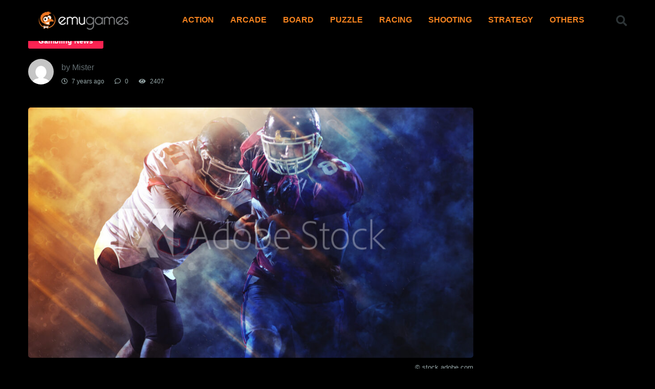

--- FILE ---
content_type: text/html; charset=UTF-8
request_url: https://www.emugames.com/2019/01/18/caesars-entertainment-scores-first-nfl-casino-sponsorship-deal/
body_size: 15933
content:
<!DOCTYPE html>
<html lang="en-US">
<head>
    <meta charset="UTF-8" />
    <meta http-equiv="X-UA-Compatible" content="IE=edge" />
    <meta name="viewport" id="viewport" content="width=device-width, initial-scale=1.0, maximum-scale=1.0, minimum-scale=1.0, user-scalable=no" />
	<meta name='robots' content='index, follow, max-image-preview:large, max-snippet:-1, max-video-preview:-1' />

		<!-- Meta Tag Manager -->
		<meta name="facebook-domain-verification" content="h9l1bmlfjn3y677ww1513l0ehvrtqt" />
		<!-- / Meta Tag Manager -->

	<!-- This site is optimized with the Yoast SEO plugin v21.1 - https://yoast.com/wordpress/plugins/seo/ -->
	<title>Caesars Entertainment scores first NFL casino sponsorship deal - EmuGames</title>
	<link rel="canonical" href="https://www.emugames.com/2019/01/18/caesars-entertainment-scores-first-nfl-casino-sponsorship-deal/" />
	<meta property="og:locale" content="en_US" />
	<meta property="og:type" content="article" />
	<meta property="og:title" content="Caesars Entertainment scores first NFL casino sponsorship deal - EmuGames" />
	<meta property="og:description" content="Donec sapien quis tellus tempus, et dictum lacus gravida. Ante nibh, auctor quis nibh vitae, sodales posuere enim arcu ex sodales. Phasellus ut dictum justo." />
	<meta property="og:url" content="https://www.emugames.com/2019/01/18/caesars-entertainment-scores-first-nfl-casino-sponsorship-deal/" />
	<meta property="og:site_name" content="EmuGames" />
	<meta property="article:published_time" content="2019-01-18T15:54:43+00:00" />
	<meta property="article:modified_time" content="2022-05-20T04:01:30+00:00" />
	<meta property="og:image" content="https://www.emugames.com/wp-content/uploads/2019/01/AdobeStock_185601669_Preview.jpeg" />
	<meta property="og:image:width" content="1000" />
	<meta property="og:image:height" content="730" />
	<meta property="og:image:type" content="image/jpeg" />
	<meta name="author" content="Mister" />
	<meta name="twitter:card" content="summary_large_image" />
	<meta name="twitter:label1" content="Written by" />
	<meta name="twitter:data1" content="Mister" />
	<meta name="twitter:label2" content="Est. reading time" />
	<meta name="twitter:data2" content="3 minutes" />
	<script type="application/ld+json" class="yoast-schema-graph">{"@context":"https://schema.org","@graph":[{"@type":"Article","@id":"https://www.emugames.com/2019/01/18/caesars-entertainment-scores-first-nfl-casino-sponsorship-deal/#article","isPartOf":{"@id":"https://www.emugames.com/2019/01/18/caesars-entertainment-scores-first-nfl-casino-sponsorship-deal/"},"author":{"name":"Mister","@id":"https://emugames.com/#/schema/person/95bfaaf976cba0f5a15e5eb2d7e87afa"},"headline":"Caesars Entertainment scores first NFL casino sponsorship deal","datePublished":"2019-01-18T15:54:43+00:00","dateModified":"2022-05-20T04:01:30+00:00","mainEntityOfPage":{"@id":"https://www.emugames.com/2019/01/18/caesars-entertainment-scores-first-nfl-casino-sponsorship-deal/"},"wordCount":570,"commentCount":0,"publisher":{"@id":"https://emugames.com/#organization"},"image":{"@id":"https://www.emugames.com/2019/01/18/caesars-entertainment-scores-first-nfl-casino-sponsorship-deal/#primaryimage"},"thumbnailUrl":"https://www.emugames.com/wp-content/uploads/2019/01/AdobeStock_185601669_Preview.jpeg","keywords":["betting","casino","gambling","game","poker","slots"],"articleSection":["Gambling News"],"inLanguage":"en-US","potentialAction":[{"@type":"CommentAction","name":"Comment","target":["https://www.emugames.com/2019/01/18/caesars-entertainment-scores-first-nfl-casino-sponsorship-deal/#respond"]}]},{"@type":"WebPage","@id":"https://www.emugames.com/2019/01/18/caesars-entertainment-scores-first-nfl-casino-sponsorship-deal/","url":"https://www.emugames.com/2019/01/18/caesars-entertainment-scores-first-nfl-casino-sponsorship-deal/","name":"Caesars Entertainment scores first NFL casino sponsorship deal - EmuGames","isPartOf":{"@id":"https://emugames.com/#website"},"primaryImageOfPage":{"@id":"https://www.emugames.com/2019/01/18/caesars-entertainment-scores-first-nfl-casino-sponsorship-deal/#primaryimage"},"image":{"@id":"https://www.emugames.com/2019/01/18/caesars-entertainment-scores-first-nfl-casino-sponsorship-deal/#primaryimage"},"thumbnailUrl":"https://www.emugames.com/wp-content/uploads/2019/01/AdobeStock_185601669_Preview.jpeg","datePublished":"2019-01-18T15:54:43+00:00","dateModified":"2022-05-20T04:01:30+00:00","breadcrumb":{"@id":"https://www.emugames.com/2019/01/18/caesars-entertainment-scores-first-nfl-casino-sponsorship-deal/#breadcrumb"},"inLanguage":"en-US","potentialAction":[{"@type":"ReadAction","target":["https://www.emugames.com/2019/01/18/caesars-entertainment-scores-first-nfl-casino-sponsorship-deal/"]}]},{"@type":"ImageObject","inLanguage":"en-US","@id":"https://www.emugames.com/2019/01/18/caesars-entertainment-scores-first-nfl-casino-sponsorship-deal/#primaryimage","url":"https://www.emugames.com/wp-content/uploads/2019/01/AdobeStock_185601669_Preview.jpeg","contentUrl":"https://www.emugames.com/wp-content/uploads/2019/01/AdobeStock_185601669_Preview.jpeg","width":1000,"height":730,"caption":"© stock.adobe.com"},{"@type":"BreadcrumbList","@id":"https://www.emugames.com/2019/01/18/caesars-entertainment-scores-first-nfl-casino-sponsorship-deal/#breadcrumb","itemListElement":[{"@type":"ListItem","position":1,"name":"Home","item":"https://emugames.com/"},{"@type":"ListItem","position":2,"name":"Caesars Entertainment scores first NFL casino sponsorship deal"}]},{"@type":"WebSite","@id":"https://emugames.com/#website","url":"https://emugames.com/","name":"EmuGames","description":"EmuGames","publisher":{"@id":"https://emugames.com/#organization"},"potentialAction":[{"@type":"SearchAction","target":{"@type":"EntryPoint","urlTemplate":"https://emugames.com/?s={search_term_string}"},"query-input":"required name=search_term_string"}],"inLanguage":"en-US"},{"@type":"Organization","@id":"https://emugames.com/#organization","name":"EmuGames","url":"https://emugames.com/","logo":{"@type":"ImageObject","inLanguage":"en-US","@id":"https://emugames.com/#/schema/logo/image/","url":"https://www.emugames.com/wp-content/uploads/2022/06/emugames-logo-02.png","contentUrl":"https://www.emugames.com/wp-content/uploads/2022/06/emugames-logo-02.png","width":363,"height":67,"caption":"EmuGames"},"image":{"@id":"https://emugames.com/#/schema/logo/image/"}},{"@type":"Person","@id":"https://emugames.com/#/schema/person/95bfaaf976cba0f5a15e5eb2d7e87afa","name":"Mister","image":{"@type":"ImageObject","inLanguage":"en-US","@id":"https://emugames.com/#/schema/person/image/","url":"https://secure.gravatar.com/avatar/75346ce39cee3faa8b658112453f00b7?s=96&d=mm&r=g","contentUrl":"https://secure.gravatar.com/avatar/75346ce39cee3faa8b658112453f00b7?s=96&d=mm&r=g","caption":"Mister"},"url":"https://www.emugames.com/author/zen/"}]}</script>
	<!-- / Yoast SEO plugin. -->


<link rel='dns-prefetch' href='//fonts.googleapis.com' />
<link rel='dns-prefetch' href='//use.fontawesome.com' />
<link rel="alternate" type="application/rss+xml" title="EmuGames &raquo; Feed" href="https://www.emugames.com/feed/" />
<link rel="alternate" type="application/rss+xml" title="EmuGames &raquo; Comments Feed" href="https://www.emugames.com/comments/feed/" />
<link rel="alternate" type="application/rss+xml" title="EmuGames &raquo; Caesars Entertainment scores first NFL casino sponsorship deal Comments Feed" href="https://www.emugames.com/2019/01/18/caesars-entertainment-scores-first-nfl-casino-sponsorship-deal/feed/" />
<script type="text/javascript">
window._wpemojiSettings = {"baseUrl":"https:\/\/s.w.org\/images\/core\/emoji\/14.0.0\/72x72\/","ext":".png","svgUrl":"https:\/\/s.w.org\/images\/core\/emoji\/14.0.0\/svg\/","svgExt":".svg","source":{"concatemoji":"https:\/\/www.emugames.com\/wp-includes\/js\/wp-emoji-release.min.js?ver=6.1.9"}};
/*! This file is auto-generated */
!function(e,a,t){var n,r,o,i=a.createElement("canvas"),p=i.getContext&&i.getContext("2d");function s(e,t){var a=String.fromCharCode,e=(p.clearRect(0,0,i.width,i.height),p.fillText(a.apply(this,e),0,0),i.toDataURL());return p.clearRect(0,0,i.width,i.height),p.fillText(a.apply(this,t),0,0),e===i.toDataURL()}function c(e){var t=a.createElement("script");t.src=e,t.defer=t.type="text/javascript",a.getElementsByTagName("head")[0].appendChild(t)}for(o=Array("flag","emoji"),t.supports={everything:!0,everythingExceptFlag:!0},r=0;r<o.length;r++)t.supports[o[r]]=function(e){if(p&&p.fillText)switch(p.textBaseline="top",p.font="600 32px Arial",e){case"flag":return s([127987,65039,8205,9895,65039],[127987,65039,8203,9895,65039])?!1:!s([55356,56826,55356,56819],[55356,56826,8203,55356,56819])&&!s([55356,57332,56128,56423,56128,56418,56128,56421,56128,56430,56128,56423,56128,56447],[55356,57332,8203,56128,56423,8203,56128,56418,8203,56128,56421,8203,56128,56430,8203,56128,56423,8203,56128,56447]);case"emoji":return!s([129777,127995,8205,129778,127999],[129777,127995,8203,129778,127999])}return!1}(o[r]),t.supports.everything=t.supports.everything&&t.supports[o[r]],"flag"!==o[r]&&(t.supports.everythingExceptFlag=t.supports.everythingExceptFlag&&t.supports[o[r]]);t.supports.everythingExceptFlag=t.supports.everythingExceptFlag&&!t.supports.flag,t.DOMReady=!1,t.readyCallback=function(){t.DOMReady=!0},t.supports.everything||(n=function(){t.readyCallback()},a.addEventListener?(a.addEventListener("DOMContentLoaded",n,!1),e.addEventListener("load",n,!1)):(e.attachEvent("onload",n),a.attachEvent("onreadystatechange",function(){"complete"===a.readyState&&t.readyCallback()})),(e=t.source||{}).concatemoji?c(e.concatemoji):e.wpemoji&&e.twemoji&&(c(e.twemoji),c(e.wpemoji)))}(window,document,window._wpemojiSettings);
</script>
<style type="text/css">
img.wp-smiley,
img.emoji {
	display: inline !important;
	border: none !important;
	box-shadow: none !important;
	height: 1em !important;
	width: 1em !important;
	margin: 0 0.07em !important;
	vertical-align: -0.1em !important;
	background: none !important;
	padding: 0 !important;
}
</style>
	<style id='wp-block-library-inline-css' type='text/css'>
:root{--wp-admin-theme-color:#007cba;--wp-admin-theme-color--rgb:0,124,186;--wp-admin-theme-color-darker-10:#006ba1;--wp-admin-theme-color-darker-10--rgb:0,107,161;--wp-admin-theme-color-darker-20:#005a87;--wp-admin-theme-color-darker-20--rgb:0,90,135;--wp-admin-border-width-focus:2px}@media (-webkit-min-device-pixel-ratio:2),(min-resolution:192dpi){:root{--wp-admin-border-width-focus:1.5px}}.wp-element-button{cursor:pointer}:root{--wp--preset--font-size--normal:16px;--wp--preset--font-size--huge:42px}:root .has-very-light-gray-background-color{background-color:#eee}:root .has-very-dark-gray-background-color{background-color:#313131}:root .has-very-light-gray-color{color:#eee}:root .has-very-dark-gray-color{color:#313131}:root .has-vivid-green-cyan-to-vivid-cyan-blue-gradient-background{background:linear-gradient(135deg,#00d084,#0693e3)}:root .has-purple-crush-gradient-background{background:linear-gradient(135deg,#34e2e4,#4721fb 50%,#ab1dfe)}:root .has-hazy-dawn-gradient-background{background:linear-gradient(135deg,#faaca8,#dad0ec)}:root .has-subdued-olive-gradient-background{background:linear-gradient(135deg,#fafae1,#67a671)}:root .has-atomic-cream-gradient-background{background:linear-gradient(135deg,#fdd79a,#004a59)}:root .has-nightshade-gradient-background{background:linear-gradient(135deg,#330968,#31cdcf)}:root .has-midnight-gradient-background{background:linear-gradient(135deg,#020381,#2874fc)}.has-regular-font-size{font-size:1em}.has-larger-font-size{font-size:2.625em}.has-normal-font-size{font-size:var(--wp--preset--font-size--normal)}.has-huge-font-size{font-size:var(--wp--preset--font-size--huge)}.has-text-align-center{text-align:center}.has-text-align-left{text-align:left}.has-text-align-right{text-align:right}#end-resizable-editor-section{display:none}.aligncenter{clear:both}.items-justified-left{justify-content:flex-start}.items-justified-center{justify-content:center}.items-justified-right{justify-content:flex-end}.items-justified-space-between{justify-content:space-between}.screen-reader-text{border:0;clip:rect(1px,1px,1px,1px);-webkit-clip-path:inset(50%);clip-path:inset(50%);height:1px;margin:-1px;overflow:hidden;padding:0;position:absolute;width:1px;word-wrap:normal!important}.screen-reader-text:focus{background-color:#ddd;clip:auto!important;-webkit-clip-path:none;clip-path:none;color:#444;display:block;font-size:1em;height:auto;left:5px;line-height:normal;padding:15px 23px 14px;text-decoration:none;top:5px;width:auto;z-index:100000}html :where(.has-border-color){border-style:solid}html :where([style*=border-top-color]){border-top-style:solid}html :where([style*=border-right-color]){border-right-style:solid}html :where([style*=border-bottom-color]){border-bottom-style:solid}html :where([style*=border-left-color]){border-left-style:solid}html :where([style*=border-width]){border-style:solid}html :where([style*=border-top-width]){border-top-style:solid}html :where([style*=border-right-width]){border-right-style:solid}html :where([style*=border-bottom-width]){border-bottom-style:solid}html :where([style*=border-left-width]){border-left-style:solid}html :where(img[class*=wp-image-]){height:auto;max-width:100%}figure{margin:0 0 1em}
</style>
<link rel='stylesheet' id='classic-theme-styles-css' href='https://www.emugames.com/wp-includes/css/classic-themes.min.css?ver=1' type='text/css' media='all' />
<link rel='stylesheet' id='mercury-fonts-css' href='//fonts.googleapis.com/css?family=Source+Sans+Pro%3A400%2C700%2C900&#038;ver=2.0.2' type='text/css' media='all' />
<link rel='stylesheet' id='font-awesome-free-css' href='//use.fontawesome.com/releases/v5.6.3/css/all.css?ver=5.6.3' type='text/css' media='all' />
<link rel='stylesheet' id='mercury-style-css' href='https://www.emugames.com/wp-content/themes/mercury/style.css?ver=2.0.2' type='text/css' media='all' />
<style id='mercury-style-inline-css' type='text/css'>


/* Main Color */

.has-mercury-main-color,
.space-header-menu ul.main-menu li a:hover,
.space-header-menu ul.main-menu li:hover a,
.space-page-content a:hover,
.space-comments-form-box p.comment-notes span.required,
form.comment-form p.comment-notes span.required {
	color: #be2edd;
}

input[type="submit"],
.has-mercury-main-background-color,
.space-block-title span:after,
.space-widget-title span:after,
.space-companies-archive-item-button a,
.space-companies-sidebar-item-button a,
.space-games-archive-item-button a,
.space-games-sidebar-item-button a,
.space-aces-single-bonus-info-button-ins a,
.space-bonuses-archive-item-button a,
.home-page .widget_mc4wp_form_widget .space-widget-title::after,
.space-content-section .widget_mc4wp_form_widget .space-widget-title::after {
	background-color: #be2edd;
}

.space-header-menu ul.main-menu li a:hover,
.space-header-menu ul.main-menu li:hover a {
	border-bottom: 2px solid #be2edd;
}

/* Second Color */

.has-mercury-second-color,
.space-page-content a,
.space-widget ul li a:hover,
#recentcomments li a:hover,
#recentcomments li span.comment-author-link a:hover,
h3.comment-reply-title small a,
.space-casino-content-rating-stars i,
.space-casino-content-rating-overall .star-rating .star,
.space-companies-archive-item-rating .star-rating .star,
.space-comments-list-item-date a.comment-reply-link,
.widget_mc4wp_form_widget .mc4wp-response a {
	color: #ff2453;
}

.space-title-box-category a,
.has-mercury-second-background-color,
#scrolltop,
.space-news-2-small-item-img-category a,
.space-news-2-item-big-box-category span,
.space-news-4 .space-block-title span:after,
.space-news-4-item.small-news-block .space-news-4-item-img-category a,
.space-news-4-item.big-news-block .space-news-4-item-top-category span,
.space-news-6-item-top-category span,
.space-news-7-item-category span,
.space-news-3-item-img-category a,
.space-archive-loop-item-img-category a,
.space-single-bonus.space-dark-style .space-aces-single-bonus-info-button-ins a,
.space-bonuses-archive-item.space-dark-style .space-bonuses-archive-item-button a,
nav.pagination a,
nav.comments-pagination a,
nav.pagination-post a span.page-number,
.widget_tag_cloud a,
.space-footer-top-soc a:hover,
.home-page .widget_mc4wp_form_widget .mc4wp-form-fields .space-subscribe-filds button,
.space-content-section .widget_mc4wp_form_widget .mc4wp-form-fields .space-subscribe-filds button {
	background-color: #ff2453;
}

.space-footer-top-soc a:hover {
	border: 1px solid #ff2453;
}
</style>
<link rel='stylesheet' id='mercury-media-css' href='https://www.emugames.com/wp-content/themes/mercury/css/media.css?ver=2.0.2' type='text/css' media='all' />
<link rel='stylesheet' id='newsletter-css' href='https://www.emugames.com/wp-content/plugins/newsletter/style.css?ver=9.0.9' type='text/css' media='all' />
<link rel='stylesheet' id='sib-front-css-css' href='https://www.emugames.com/wp-content/plugins/mailin/css/mailin-front.css?ver=6.1.9' type='text/css' media='all' />
<script type='text/javascript' src='https://www.emugames.com/wp-includes/js/jquery/jquery.min.js?ver=3.6.1' id='jquery-core-js'></script>
<script type='text/javascript' src='https://www.emugames.com/wp-includes/js/jquery/jquery-migrate.min.js?ver=3.3.2' id='jquery-migrate-js'></script>
<script type='text/javascript' id='sib-front-js-js-extra'>
/* <![CDATA[ */
var sibErrMsg = {"invalidMail":"Please fill out valid email address","requiredField":"Please fill out required fields","invalidDateFormat":"Please fill out valid date format","invalidSMSFormat":"Please fill out valid phone number"};
var ajax_sib_front_object = {"ajax_url":"https:\/\/www.emugames.com\/wp-admin\/admin-ajax.php","ajax_nonce":"c2c46d611a","flag_url":"https:\/\/www.emugames.com\/wp-content\/plugins\/mailin\/img\/flags\/"};
/* ]]> */
</script>
<script type='text/javascript' src='https://www.emugames.com/wp-content/plugins/mailin/js/mailin-front.js?ver=1761887170' id='sib-front-js-js'></script>
<link rel="https://api.w.org/" href="https://www.emugames.com/wp-json/" /><link rel="alternate" type="application/json" href="https://www.emugames.com/wp-json/wp/v2/posts/58" /><link rel="EditURI" type="application/rsd+xml" title="RSD" href="https://www.emugames.com/xmlrpc.php?rsd" />
<link rel="wlwmanifest" type="application/wlwmanifest+xml" href="https://www.emugames.com/wp-includes/wlwmanifest.xml" />
<meta name="generator" content="WordPress 6.1.9" />
<link rel='shortlink' href='https://www.emugames.com/?p=58' />
<link rel="alternate" type="application/json+oembed" href="https://www.emugames.com/wp-json/oembed/1.0/embed?url=https%3A%2F%2Fwww.emugames.com%2F2019%2F01%2F18%2Fcaesars-entertainment-scores-first-nfl-casino-sponsorship-deal%2F" />
<link rel="alternate" type="text/xml+oembed" href="https://www.emugames.com/wp-json/oembed/1.0/embed?url=https%3A%2F%2Fwww.emugames.com%2F2019%2F01%2F18%2Fcaesars-entertainment-scores-first-nfl-casino-sponsorship-deal%2F&#038;format=xml" />

		<!-- GA Google Analytics @ https://m0n.co/ga -->
		<script>
			(function(i,s,o,g,r,a,m){i['GoogleAnalyticsObject']=r;i[r]=i[r]||function(){
			(i[r].q=i[r].q||[]).push(arguments)},i[r].l=1*new Date();a=s.createElement(o),
			m=s.getElementsByTagName(o)[0];a.async=1;a.src=g;m.parentNode.insertBefore(a,m)
			})(window,document,'script','https://www.google-analytics.com/analytics.js','ga');
			ga('create', 'UA-234948870-1', 'auto');
			ga('set', 'forceSSL', true);
			ga('send', 'pageview');
		</script>

	<!-- Meta Pixel Code -->
<script>
!function(f,b,e,v,n,t,s)
{if(f.fbq)return;n=f.fbq=function(){n.callMethod?
n.callMethod.apply(n,arguments):n.queue.push(arguments)};
if(!f._fbq)f._fbq=n;n.push=n;n.loaded=!0;n.version='2.0';
n.queue=[];t=b.createElement(e);t.async=!0;
t.src=v;s=b.getElementsByTagName(e)[0];
s.parentNode.insertBefore(t,s)}(window, document,'script',
'https://connect.facebook.net/en_US/fbevents.js');
fbq('init', '2271392619702484');
fbq('track', 'PageView');
</script>
<noscript><img height="1" width="1" style="display:none"
src="https://www.facebook.com/tr?id=2271392619702484&ev=PageView&noscript=1"
/></noscript>
<!-- End Meta Pixel Code --><link rel="pingback" href="https://www.emugames.com/xmlrpc.php">
<meta name="theme-color" content="#111111" />
<meta name="msapplication-navbutton-color" content="#111111" /> 
<meta name="apple-mobile-web-app-status-bar-style" content="#111111" />
<link rel="icon" href="https://www.emugames.com/wp-content/uploads/2022/06/cropped-ec-logo-favicon-514x514-1-32x32.png" sizes="32x32" />
<link rel="icon" href="https://www.emugames.com/wp-content/uploads/2022/06/cropped-ec-logo-favicon-514x514-1-192x192.png" sizes="192x192" />
<link rel="apple-touch-icon" href="https://www.emugames.com/wp-content/uploads/2022/06/cropped-ec-logo-favicon-514x514-1-180x180.png" />
<meta name="msapplication-TileImage" content="https://www.emugames.com/wp-content/uploads/2022/06/cropped-ec-logo-favicon-514x514-1-270x270.png" />
		<style type="text/css" id="wp-custom-css">
			
.emu-contact-form, .emu-contact-button {
	font-family: "Outfit", sans-serif !important;
}

.fa, .far, .fas {
    font-family: "Font Awesome 5 Free" !important;
}

.space-sidebar-section {
	display: none !important;
}

.space-archive-section .space-content-section {
	width: 100% !important;
}

.space-title-box {
  display: none;
}
.space-footer-top {
  display: none;
}

.space-header-menu ul.main-menu li a {
    padding-bottom: 1em;
}

.space-header-menu ul.main-menu li a:hover, .space-header-menu ul.main-menu li:hover a {
    border-bottom: 2px solid #ffffff;
		color: #ffffff;
}

#scrolltop {
	background-color: #F4821F;
}

.wp-block-columns {
		display: flex !important;
    grid-template-columns: auto-flow !important;
}

.space-page-content .wp-block-column p {
	padding-bottom: 1em !important;
}

.space-footer-copy .wp-block-columns {
    display: grid !important;
    grid-template-columns: 2fr 2fr 1fr !important;
}

/* iframe #c2canvasdiv {
 	  margin-top: -70px;
    margin-bottom: -60px; 
	margin-top: 0px !important;
} */

.space-companies-sidebar-item-button a {
	background-color: #f4821f;
}

.space-block-title span:after {
	background-color: #f4821f;
}



@media screen and (max-width: 920px) {
	iframe {
		max-height: 300px;	
	}
	
	.space-page-content .wp-block-column p {
	min-height: 4em !important;
}
	
	.space-page-content .homepage-game-category {
		display: grid !important;
    grid-template-columns: 3fr 1fr !important;
	}
	
	.wp-block-columns {
    grid-column-gap: 1em !important;
    display: grid !important;
    grid-template-columns: 1fr 1fr 1fr 1fr !important;
    gap: 0.5em !important;
	}
	
	.homepage-mega-block {
		grid-template-columns: 1fr 1fr 1fr !important;
    display: grid !important;
	}
	
	.game-page-bottom {
			display: grid !important;
			grid-template-columns: 1fr !important;
	}
	
	.all-games-column {
		grid-template-columns: 1fr !important;
	}
	
	.space-footer-copy .wp-block-columns {
		text-align: left;
		grid-template-columns: 1fr 1fr !important;
	}
}

@media screen and (max-width: 479px){
	iframe {
		max-height: 600px;	
	}
	
	.space-page-content .wp-block-column p {
	min-height: 0 !important;
}
	
	.space-page-content .homepage-game-category {
		display: grid !important;
    grid-template-columns: 1fr 1fr !important;
	}
	
	.wp-block-columns {
    grid-column-gap: 1em !important;
    display: grid !important;
    grid-template-columns: 1fr 1fr !important;
    gap: 0.5em !important;
	}
	
	.homepage-mega-block {
		display: flex !important;
	}
	
	.game-page-bottom {
			display: grid !important;
			grid-template-columns: 1fr !important;
	}
	
	.all-games-column {
		grid-template-columns: 1fr !important;
	}
}



div.wpforms-container-full .wpforms-form button[type=submit] {
	background-color: #f4821f;
  border: 1px solid #f4821f;
  color: #fff;
}

div.wpforms-container-full .wpforms-form button[type=submit]:hover {
	background-color: #57606f;
  border: 1px solid #57606f;
}


		</style>
		</head>
<body class="post-template-default single single-post postid-58 single-format-standard wp-custom-logo">

<!-- Header Start -->

<div class="space-header-height relative ">
	<div class="space-header-wrap relative">
				<div class="space-header relative">
			<div class="space-header-ins space-wrapper relative">
				<div class="space-header-logo box-25 left relative">
					<div class="space-header-logo-ins relative">
						<a href="https://www.emugames.com/" title="EmuGames"><img src="https://www.emugames.com/wp-content/uploads/2022/06/emugames-logo-02-217x40.png" alt="EmuGames"></a>					</div>
				</div>
				<div class="space-header-menu box-75 left relative">
					<ul id="menu-main-menu" class="main-menu"><li id="menu-item-510" class="menu-item menu-item-type-post_type menu-item-object-page menu-item-510"><a href="https://www.emugames.com/en/free-online-games/action-games/">ACTION</a></li>
<li id="menu-item-509" class="menu-item menu-item-type-post_type menu-item-object-page menu-item-509"><a href="https://www.emugames.com/en/free-online-games/arcade-games/">ARCADE</a></li>
<li id="menu-item-508" class="menu-item menu-item-type-post_type menu-item-object-page menu-item-508"><a href="https://www.emugames.com/en/free-online-games/board-games/">BOARD</a></li>
<li id="menu-item-507" class="menu-item menu-item-type-post_type menu-item-object-page menu-item-507"><a href="https://www.emugames.com/en/free-online-games/puzzle-games/">PUZZLE</a></li>
<li id="menu-item-506" class="menu-item menu-item-type-post_type menu-item-object-page menu-item-506"><a href="https://www.emugames.com/en/free-online-games/racing-games/">RACING</a></li>
<li id="menu-item-504" class="menu-item menu-item-type-post_type menu-item-object-page menu-item-504"><a href="https://www.emugames.com/en/free-online-games/shooting-games/">SHOOTING</a></li>
<li id="menu-item-503" class="menu-item menu-item-type-post_type menu-item-object-page menu-item-503"><a href="https://www.emugames.com/en/free-online-games/strategy-games/">STRATEGY</a></li>
<li id="menu-item-2861" class="menu-item menu-item-type-post_type menu-item-object-page menu-item-2861"><a href="https://www.emugames.com/en/free-online-games/other-games/">OTHERS</a></li>
</ul>					<div class="space-header-search absolute">
						<i class="fas fa-search desktop-search-button"></i>
					</div>
					<div class="space-mobile-menu-icon absolute">
						<div></div>
						<div></div>
						<div></div>
					</div>
				</div>
			</div>
		</div>
	</div>
</div>

<div class="space-header-search-block fixed">
	<div class="space-header-search-block-ins absolute">
				<form role="search" method="get" class="space-default-search-form" action="https://www.emugames.com/">
			<input type="search" value="" name="s" placeholder="Enter keyword...">
		</form>	</div>
	<div class="space-close-icon desktop-search-close-button absolute">
		<div class="to-right absolute"></div>
		<div class="to-left absolute"></div>
	</div>
</div>

<!-- Header End -->
<div id="post-58" class="post-58 post type-post status-publish format-standard has-post-thumbnail hentry category-gambling-news tag-betting tag-casino tag-gambling tag-game tag-poker tag-slots">

	<!-- Title Box Start -->

<div class="space-title-box box-100 relative">
	<div class="space-title-box-ins space-page-wrapper relative">
		<div class="space-title-box-h1 relative">
			<h1>Caesars Entertainment scores first NFL casino sponsorship deal</h1>
							<div class="space-page-content-excerpt box-100 relative">
					<p>Donec sapien quis tellus tempus, et dictum lacus gravida. Ante nibh, auctor quis nibh vitae, sodales posuere enim arcu ex sodales. Phasellus ut dictum justo.</p>
				</div>
						<div class="space-breadcrumbs relative"><span><span><a href="https://emugames.com/">Home</a></span> &raquo; <span class="breadcrumb_last" aria-current="page">Caesars Entertainment scores first NFL casino sponsorship deal</span></span></div>		</div>
	</div>
</div>
<div class="space-title-box-category-wrap relative">
	<div class="space-title-box-category relative">
		<a href="https://www.emugames.com/category/gambling-news/" rel="category tag">Gambling News</a>	</div>
</div>

<!-- Title Box End -->

<!-- Page Section Start -->

<div class="space-page-section box-100 relative">
	<div class="space-page-section-ins space-page-wrapper relative">
		<div class="space-content-section box-75 left relative">
			<div class="space-page-content-wrap relative">
												<div class="space-page-content-meta box-100 relative">
					<div class="space-page-content-meta-avatar absolute">
						<img alt='' src='https://secure.gravatar.com/avatar/75346ce39cee3faa8b658112453f00b7?s=50&#038;d=mm&#038;r=g' srcset='https://secure.gravatar.com/avatar/75346ce39cee3faa8b658112453f00b7?s=100&#038;d=mm&#038;r=g 2x' class='avatar avatar-50 photo' height='50' width='50' loading='lazy' decoding='async'/>					</div>
					<div class="space-page-content-meta-ins relative">
						<div class="space-page-content-meta-author relative">
							by <a href="https://www.emugames.com/author/zen/" title="Posts by Mister" rel="author">Mister</a>						</div>
						<div class="space-page-content-meta-data relative">
							<div class="space-page-content-meta-data-ins relative">
								<span class="date"><i class="far fa-clock"></i> 7 years ago</span><span><i class="far fa-comment"></i> 0</span><span><i class="fas fa-eye"></i> 2407</span>							</div>
						</div>
					</div>
				</div>
								<div class="space-page-content-featured-img box-100 relative">
					<img src="https://www.emugames.com/wp-content/uploads/2019/01/AdobeStock_185601669_Preview-994x559.jpeg" alt="Caesars Entertainment scores first NFL casino sponsorship deal" class="space-desktop-view">
					<img src="https://www.emugames.com/wp-content/uploads/2019/01/AdobeStock_185601669_Preview-450x254.jpeg" alt="Caesars Entertainment scores first NFL casino sponsorship deal" class="space-mobile-view">
					<span class="text-right">© stock.adobe.com</span>				</div>
								<div class="space-page-content-box-wrap relative">
					<div class="space-page-content box-100 relative">
						
<p>Praesent elementum magna at justo posuere, ut iaculis lectus porta. <a href="https://1.envato.market/c/1275814/275988/4415?u=https%3A%2F%2Fthemeforest.net%2Fitem%2Fmercury-gambling-news-casino-magazine-wordpress-theme%2F20951954" target="_blank" rel="noreferrer noopener" aria-label="Suspendisse (opens in a new tab)">Suspendisse</a> potenti. Donec vulputate urna sit amet nisl eleifend, eget interdum massa aliquam. Maecenas in interdum leo. Etiam eget risus dignissim, egestas libero nec, maximus nibh. Vivamus non pharetra nunc. Praesent varius augue leo, aliquam vehicula enim luctus vel.</p>



<p>Aenean maximus ac purus a consequat. Nulla aliquam, eros sed mattis ultrices, orci dui bibendum enim, vitae convallis ipsum risus eu ipsum. Morbi vitae accumsan diam, sed maximus sapien. In ut convallis arcu, non feugiat nisi. Aliquam fringilla et metus laoreet laoreet. Donec blandit urna feugiat, mattis eros in, sollicitudin nibh. Phasellus ut dictum justo. Phasellus consequat ac dolor ut vulputate. Nulla et turpis tellus. Phasellus fermentum tortor augue, ut lobortis libero malesuada nec. Praesent condimentum ante mollis quam vulputate semper.</p>



<h2>Global gaming industry heading to ICE London</h2>



<p>Quisque dapibus, leo vel vestibulum condimentum, arcu ex sodales nibh, vitae tempor ante nunc vitae dui. Nulla eget ipsum blandit, vulputate dui ac, egestas sem. Nunc molestie arcu libero, tristique fringilla metus laoreet at. Mauris et cursus libero. Quisque a mollis turpis. Lorem ipsum dolor sit amet, consectetur adipiscing elit. Donec mattis iaculis felis, ut convallis sapien bibendum nec. Nullam sed tellus leo. Quisque vel dolor risus. Mauris faucibus mattis placerat. Fusce vitae ipsum commodo leo posuere ultrices posuere congue justo. Pellentesque mollis elementum aliquam. Cras a porta dui.</p>



<div class="is-layout-flex wp-container-3 wp-block-columns has-2-columns">
<div class="is-layout-flow wp-block-column">
<p></p>



<p>Aenean eleifend lorem non mi aliquam hendrerit. Nunc ut vulputate leo, in sodales ex. Cras volutpat tellus sit amet tortor rutrum feugiat. Aliquam erat volutpat. Vivamus tincidunt vulputate sem quis ornare. Quisque posuere laoreet posuere. Duis faucibus, urna eu laoreet blandit, metus nisi congue diam, in dictum erat tortor in tortor. Nam maximus, mi quis consectetur porta, velit libero consequat ligula, eget mattis ex dolor id libero. Fusce malesuada, lacus a dapibus aliquet, est augue posuere lorem, in lacinia ligula mauris sed ipsum. Maecenas sit amet nunc tempor, accumsan nibh at, tristique lacus. Duis rhoncus auctor ex, vitae rutrum justo rhoncus a. In neque odio, semper ac orci ut, tempus lobortis lorem. Curabitur vitae arcu sed odio maximus elementum. Maecenas laoreet sollicitudin sapien, quis iaculis eros tristique quis. Cras sodales eu augue sit amet euismod. Proin consequat ipsum a nulla auctor rutrum.</p>
</div>



<div class="is-layout-flow wp-block-column"><ul class="wp-block-latest-posts__list has-dates wp-block-latest-posts"><li><a class="wp-block-latest-posts__post-title" href="https://www.emugames.com/2022/05/19/hello-world/">Hello world!</a><time datetime="2022-05-19T05:05:58+00:00" class="wp-block-latest-posts__post-date">May 19, 2022</time></li>
<li><a class="wp-block-latest-posts__post-title" href="https://www.emugames.com/2019/02/03/writer-wins-95600-in-poker-after-learning-how-to-play-the-game/">Writer wins $95,600 in poker after learning how to play the game</a><time datetime="2019-02-03T07:21:16+00:00" class="wp-block-latest-posts__post-date">February 3, 2019</time></li>
<li><a class="wp-block-latest-posts__post-title" href="https://www.emugames.com/2019/02/03/canada-winning-ticket-for-26-6m-lotto-max-jackpot-sold/">Canada: Winning ticket for $26.6M Lotto Max jackpot sold</a><time datetime="2019-02-03T07:20:58+00:00" class="wp-block-latest-posts__post-date">February 3, 2019</time></li>
<li><a class="wp-block-latest-posts__post-title" href="https://www.emugames.com/2019/02/03/its-great-the-government-is-tightening-gambling-regulation/">It&#8217;s great the government is tightening gambling regulation</a><time datetime="2019-02-03T07:20:40+00:00" class="wp-block-latest-posts__post-date">February 3, 2019</time></li>
</ul></div>
</div>



<p>

Vestibulum eget tempor orci, sed sodales metus. Aenean bibendum, nunc vitae ultrices rutrum, nulla nisi vestibulum felis, in suscipit libero leo at ex.

</p>



<div class="wp-block-image"><figure class="aligncenter"><img decoding="async" width="1000" height="667" src="https://www.emugames.com/wp-content/uploads/2019/01/AdobeStock_34834950_Preview.jpeg" alt="" class="wp-image-216" srcset="https://www.emugames.com/wp-content/uploads/2019/01/AdobeStock_34834950_Preview.jpeg 1000w, https://www.emugames.com/wp-content/uploads/2019/01/AdobeStock_34834950_Preview-300x200.jpeg 300w, https://www.emugames.com/wp-content/uploads/2019/01/AdobeStock_34834950_Preview-768x512.jpeg 768w, https://www.emugames.com/wp-content/uploads/2019/01/AdobeStock_34834950_Preview-60x40.jpeg 60w" sizes="(max-width: 1000px) 100vw, 1000px" /><figcaption>© stock.adobe.com</figcaption></figure></div>



<p>

Duis rhoncus auctor ex, vitae rutrum justo rhoncus a. In neque odio, semper ac orci ut, tempus lobortis lorem. Curabitur vitae arcu sed odio maximus elementum. Maecenas laoreet sollicitudin sapien, quis iaculis eros tristique quis. Cras sodales eu augue sit amet euismod. Proin consequat ipsum a nulla auctor rutrum.

</p>



<h3>New Genesis Casino player earns jackpot win</h3>



<p>

Aenean eleifend lorem non mi aliquam hendrerit. Nunc ut vulputate leo, in sodales ex. Cras volutpat tellus sit amet tortor rutrum feugiat. Aliquam erat volutpat. Vivamus tincidunt vulputate sem quis ornare. Quisque posuere laoreet posuere. Duis faucibus, urna eu laoreet blandit, metus nisi congue diam, in dictum erat tortor in tortor.

</p>



<p> Mauris dignissim massa felis, non sollicitudin dui fermentum a. Vestibulum at urna mollis metus dapibus tincidunt. Etiam et pretium lorem. Donec hendrerit lorem pulvinar lacus iaculis, eu cursus tellus suscipit. Sed commodo felis sit amet condimentum gravida. <em>Phasellus eget justo et mauris volutpat fringilla sollicitudin nec tortor. Maecenas eget nibh pellentesque, lobortis tellus non, convallis diam. In hac habitasse platea dictumst. </em></p>
					</div>
				</div>

								
				<div class="space-page-content-tags box-100 relative"><span><i class="fa fa-tags" aria-hidden="true"></i> </span><a href="https://www.emugames.com/tag/betting/" rel="tag">betting</a>, <a href="https://www.emugames.com/tag/casino/" rel="tag">casino</a>, <a href="https://www.emugames.com/tag/gambling/" rel="tag">gambling</a>, <a href="https://www.emugames.com/tag/game/" rel="tag">game</a>, <a href="https://www.emugames.com/tag/poker/" rel="tag">poker</a>, <a href="https://www.emugames.com/tag/slots/" rel="tag">slots</a></div>
				
			</div>

			
			<!-- Read More Start -->

						<div class="space-news-3 box-100 read-more-block relative">
				<div class="space-news-3-ins space-page-wrapper relative">
					<div class="space-block-title relative">
						<span>Read More</span>
					</div>
					<div class="space-news-3-items box-100 relative">
												<div class="space-news-3-item box-33 left relative">
							<div class="space-news-3-item-ins case-15 relative">
								<div class="space-news-3-item-img relative">
																		<a href="https://www.emugames.com/2019/01/18/new-york-governor-backs-sportsbetting-for-upstate-casinos/" title="New York Governor backs sportsbetting for upstate casinos">
										<div class="space-news-3-item-img-ins">
											<img src="https://www.emugames.com/wp-content/uploads/2019/01/AdobeStock_77792540_Preview-450x338.jpg" alt="New York Governor backs sportsbetting for upstate casinos">
																																		<div class="space-post-format absolute"><i class="fas fa-camera"></i></div>
																																</div>
									</a>
																		<div class="space-news-3-item-img-category absolute"><a href="https://www.emugames.com/category/gambling-news/" rel="category tag">Gambling News</a></div>
								</div>
								<div class="space-news-3-item-title-box relative">
									<div class="space-news-3-item-title relative">
										<a href="https://www.emugames.com/2019/01/18/new-york-governor-backs-sportsbetting-for-upstate-casinos/" title="New York Governor backs sportsbetting for upstate casinos">New York Governor backs sportsbetting for upstate casinos</a>
									</div>
									<div class="space-news-3-item-meta relative">
										<div class="space-news-3-item-meta-left absolute">
											<span><i class="far fa-clock"></i> 7 years ago</span>
										</div>
										<div class="space-news-3-item-meta-right text-right absolute">
											<span><i class="far fa-comment"></i> 0</span><span><i class="fas fa-eye"></i> 3080</span>										</div>
									</div>
								</div>
							</div>
						</div>
												<div class="space-news-3-item box-33 left relative">
							<div class="space-news-3-item-ins case-15 relative">
								<div class="space-news-3-item-img relative">
																		<a href="https://www.emugames.com/2019/01/18/weekend-premiere-for-vietnams-landmark-corona-resort-and-casino/" title="Weekend premiere for Vietnam’s landmark Corona Resort and Casino">
										<div class="space-news-3-item-img-ins">
											<img src="https://www.emugames.com/wp-content/uploads/2019/01/AdobeStock_183240441_Preview-450x338.jpeg" alt="Weekend premiere for Vietnam’s landmark Corona Resort and Casino">
																																											</div>
									</a>
																		<div class="space-news-3-item-img-category absolute"><a href="https://www.emugames.com/category/gambling-news/" rel="category tag">Gambling News</a></div>
								</div>
								<div class="space-news-3-item-title-box relative">
									<div class="space-news-3-item-title relative">
										<a href="https://www.emugames.com/2019/01/18/weekend-premiere-for-vietnams-landmark-corona-resort-and-casino/" title="Weekend premiere for Vietnam’s landmark Corona Resort and Casino">Weekend premiere for Vietnam’s landmark Corona Resort and Casino</a>
									</div>
									<div class="space-news-3-item-meta relative">
										<div class="space-news-3-item-meta-left absolute">
											<span><i class="far fa-clock"></i> 7 years ago</span>
										</div>
										<div class="space-news-3-item-meta-right text-right absolute">
											<span><i class="far fa-comment"></i> 0</span><span><i class="fas fa-eye"></i> 1906</span>										</div>
									</div>
								</div>
							</div>
						</div>
												<div class="space-news-3-item box-33 left relative">
							<div class="space-news-3-item-ins case-15 relative">
								<div class="space-news-3-item-img relative">
																		<a href="https://www.emugames.com/2019/01/18/pamela-stevens-unveils-casino-in-downtown-las-vegas/" title="Pamela Stevens unveils Casino in downtown Las Vegas">
										<div class="space-news-3-item-img-ins">
											<img src="https://www.emugames.com/wp-content/uploads/2019/01/AdobeStock_211594065_Preview-450x338.jpeg" alt="Pamela Stevens unveils Casino in downtown Las Vegas">
																																											</div>
									</a>
																		<div class="space-news-3-item-img-category absolute"><a href="https://www.emugames.com/category/gambling-news/" rel="category tag">Gambling News</a></div>
								</div>
								<div class="space-news-3-item-title-box relative">
									<div class="space-news-3-item-title relative">
										<a href="https://www.emugames.com/2019/01/18/pamela-stevens-unveils-casino-in-downtown-las-vegas/" title="Pamela Stevens unveils Casino in downtown Las Vegas">Pamela Stevens unveils Casino in downtown Las Vegas</a>
									</div>
									<div class="space-news-3-item-meta relative">
										<div class="space-news-3-item-meta-left absolute">
											<span><i class="far fa-clock"></i> 7 years ago</span>
										</div>
										<div class="space-news-3-item-meta-right text-right absolute">
											<span><i class="far fa-comment"></i> 0</span><span><i class="fas fa-eye"></i> 2533</span>										</div>
									</div>
								</div>
							</div>
						</div>
											</div>
				</div>
			</div>
			<!-- Read More End -->

			
			
			<!-- Comments Start -->

							<div id="comments" class="space-comments box-100 relative">
					<div class="space-comments-ins case-15 white relative">
						<div class="space-comments-wrap space-page-content relative">
								<div id="respond" class="comment-respond">
		<h3 id="reply-title" class="comment-reply-title">Leave a Reply <small><a rel="nofollow" id="cancel-comment-reply-link" href="/2019/01/18/caesars-entertainment-scores-first-nfl-casino-sponsorship-deal/#respond" style="display:none;">Cancel reply</a></small></h3><p class="must-log-in">You must be <a href="https://www.emugames.com/wp-login.php?redirect_to=https%3A%2F%2Fwww.emugames.com%2F2019%2F01%2F18%2Fcaesars-entertainment-scores-first-nfl-casino-sponsorship-deal%2F">logged in</a> to post a comment.</p>	</div><!-- #respond -->
							</div>
					</div>
				</div>
			<!-- Comments End -->

			
		</div>
		<div class="space-sidebar-section box-25 right relative">
				
				<div id="block-2" class="space-widget space-default-widget relative widget_block widget_search"><form role="search" method="get" action="https://www.emugames.com/" class="wp-block-search__button-outside wp-block-search__text-button wp-block-search"><label for="wp-block-search__input-4" class="wp-block-search__label" >Search</label><div class="wp-block-search__inside-wrapper " ><input type="search" id="wp-block-search__input-4" class="wp-block-search__input wp-block-search__input" name="s" value="" placeholder=""  required /><button type="submit" class="wp-block-search__button wp-element-button"  >Search</button></div></form></div>
	<div class="space-widget relative space-news-5">
				<div class="space-block-title relative">
			<span>Recent News</span>
		</div>
				<div class="space-news-5-items box-100 relative">
								<div class="space-news-5-item box-100 relative">
						<div class="space-news-5-item-ins relative">
							<div class="space-news-5-item-img left relative">
															</div>
							<div class="space-news-5-item-title-box left relative">
								<div class="space-news-5-item-title-box-ins relative">
									<div class="space-news-5-item-title relative">
										<a href="https://www.emugames.com/2022/05/19/hello-world/" title="Hello world!">Hello world!</a>
									</div>
									<div class="space-news-5-item-meta relative">
										<i class="far fa-clock"></i> 4 years ago									</div>
								</div>
							</div>
						</div>
					</div>
								<div class="space-news-5-item box-100 relative">
						<div class="space-news-5-item-ins relative">
							<div class="space-news-5-item-img left relative">
																<a href="https://www.emugames.com/2019/02/03/writer-wins-95600-in-poker-after-learning-how-to-play-the-game/" title="Writer wins $95,600 in poker after learning how to play the game">
									<img src="https://www.emugames.com/wp-content/uploads/2019/02/AdobeStock_63089917_Preview-100x100.jpeg" alt="Writer wins $95,600 in poker after learning how to play the game">
								</a>
															</div>
							<div class="space-news-5-item-title-box left relative">
								<div class="space-news-5-item-title-box-ins relative">
									<div class="space-news-5-item-title relative">
										<a href="https://www.emugames.com/2019/02/03/writer-wins-95600-in-poker-after-learning-how-to-play-the-game/" title="Writer wins $95,600 in poker after learning how to play the game">Writer wins $95,600 in poker after learning how to play the game</a>
									</div>
									<div class="space-news-5-item-meta relative">
										<i class="far fa-clock"></i> 7 years ago									</div>
								</div>
							</div>
						</div>
					</div>
								<div class="space-news-5-item box-100 relative">
						<div class="space-news-5-item-ins relative">
							<div class="space-news-5-item-img left relative">
																<a href="https://www.emugames.com/2019/02/03/canada-winning-ticket-for-26-6m-lotto-max-jackpot-sold/" title="Canada: Winning ticket for $26.6M Lotto Max jackpot sold">
									<img src="https://www.emugames.com/wp-content/uploads/2019/02/AdobeStock_114578636_Preview-100x100.jpeg" alt="Canada: Winning ticket for $26.6M Lotto Max jackpot sold">
								</a>
															</div>
							<div class="space-news-5-item-title-box left relative">
								<div class="space-news-5-item-title-box-ins relative">
									<div class="space-news-5-item-title relative">
										<a href="https://www.emugames.com/2019/02/03/canada-winning-ticket-for-26-6m-lotto-max-jackpot-sold/" title="Canada: Winning ticket for $26.6M Lotto Max jackpot sold">Canada: Winning ticket for $26.6M Lotto Max jackpot sold</a>
									</div>
									<div class="space-news-5-item-meta relative">
										<i class="far fa-clock"></i> 7 years ago									</div>
								</div>
							</div>
						</div>
					</div>
								<div class="space-news-5-item box-100 relative">
						<div class="space-news-5-item-ins relative">
							<div class="space-news-5-item-img left relative">
																<a href="https://www.emugames.com/2019/02/03/its-great-the-government-is-tightening-gambling-regulation/" title="It&#8217;s great the government is tightening gambling regulation">
									<img src="https://www.emugames.com/wp-content/uploads/2019/02/AdobeStock_36810999_Preview-100x100.jpeg" alt="It&#8217;s great the government is tightening gambling regulation">
								</a>
															</div>
							<div class="space-news-5-item-title-box left relative">
								<div class="space-news-5-item-title-box-ins relative">
									<div class="space-news-5-item-title relative">
										<a href="https://www.emugames.com/2019/02/03/its-great-the-government-is-tightening-gambling-regulation/" title="It&#8217;s great the government is tightening gambling regulation">It&#8217;s great the government is tightening gambling regulation</a>
									</div>
									<div class="space-news-5-item-meta relative">
										<i class="far fa-clock"></i> 7 years ago									</div>
								</div>
							</div>
						</div>
					</div>
								<div class="space-news-5-item box-100 relative">
						<div class="space-news-5-item-ins relative">
							<div class="space-news-5-item-img left relative">
																<a href="https://www.emugames.com/2019/02/03/experts-football-relationship-with-gambling-disturbing/" title="Experts: Football relationship with gambling &#8216;disturbing&#8217;">
									<img src="https://www.emugames.com/wp-content/uploads/2019/02/AdobeStock_171854939_Preview-100x100.jpeg" alt="Experts: Football relationship with gambling &#8216;disturbing&#8217;">
								</a>
															</div>
							<div class="space-news-5-item-title-box left relative">
								<div class="space-news-5-item-title-box-ins relative">
									<div class="space-news-5-item-title relative">
										<a href="https://www.emugames.com/2019/02/03/experts-football-relationship-with-gambling-disturbing/" title="Experts: Football relationship with gambling &#8216;disturbing&#8217;">Experts: Football relationship with gambling &#8216;disturbing&#8217;</a>
									</div>
									<div class="space-news-5-item-meta relative">
										<i class="far fa-clock"></i> 7 years ago									</div>
								</div>
							</div>
						</div>
					</div>
					</div>
	</div>

	<div id="block-14" class="space-widget space-default-widget relative widget_block"><h3>Quick Links</h3>
<p></p>
<p><a href="https://emucasino.com" target="_blank">Most Popular</a></p>
<p><a href="https://emucasino.com" target="_blank">Top 10 played games</a></p>
<p><a href="https://emucasino.com" target="_blank">Favourite games of all time</a></p></div><div id="block-15" class="space-widget space-default-widget relative widget_block"><p><iframe loading="lazy" width="560" height="315" src="https://www.youtube.com/embed/8uGcivt-hNI" title="YouTube video player" frameborder="0" allow="accelerometer; autoplay; clipboard-write; encrypted-media; gyroscope; picture-in-picture" allowfullscreen=""></iframe></p></div>
		</div>
	</div>
</div>

<!-- Page Section End -->
</div>

<!-- Footer Start -->

<div class="space-footer-copy box-100 relative">
	<div class="space-footer-ins relative">
		<div class="space-footer-copy-left box-50 left relative">
			<!-- wp:columns -->
<div class="wp-block-columns"><!-- wp:column {"width":""} -->
<div class="wp-block-column"><!-- wp:html -->
<h3>Who Are We</h3><br>

<p><a href="https://www.emugames.com/info/">Info</a></p>
<p><a href="https://www.emugames.com/info/who-we-are/">About Us</a></p>
<p><a href="https://www.emugames.com/info/contact-us/">Contact Us</a></p>
<p><a href="https://www.emugames.com/info/faqs/">FAQs</a></p>
<p><a href="https://www.emugames.com/info/site-map/">Site Map</a></p>
<!-- /wp:html --></div>
<!-- /wp:column -->

<!-- wp:column {"width":""} -->
<div class="wp-block-column"><!-- wp:html -->
<h3>Quick Links</h3><br>

<p><a href="https://www.emugames.com/support-us/">Support Us</a></p>
<p><a href="https://www.emugames.com/how-to-play/">How To Play</a></p>
<p><a href="https://www.emugames.com/blog/">Blog</a></p>
<!-- /wp:html --></div>
<!-- /wp:column -->

<!-- wp:column {"width":"","className":"footer-col-3"} -->
<div class="wp-block-column footer-col-3"><!-- wp:html -->
<h3>Follow us</h3><br>

<p><a href="https://www.facebook.com/emugames777" target="_blank" rel="noreferrer noopener"><img src="https://www.emugames.com/wp-content/uploads/2022/08/Untitled-design-5.png" alt="" class="wp-image-2373" width="50" height="50"></a> <a href="https://www.instagram.com/marketing.emugames/" target="_blank" rel="noreferrer noopener"><img src="https://www.emugames.com/wp-content/uploads/2022/08/Untitled-design-6.png" alt="" class="wp-image-2374" width="50" height="50"></a></p>
<!-- /wp:html --></div>
<!-- /wp:column --></div>
<!-- /wp:columns -->		</div>
		<div class="space-footer-copy-menu box-50 left relative">

		</div>
	</div>
</div>

<!-- Original footer template code-->

<!-- <div class="space-footer box-100 relative">
//	<div class="space-footer-top box-100 relative">
//		<div class="space-footer-ins relative">
//			<div class="space-footer-top-logo box-100 text-center relative">
							</div>
			<div class="space-footer-top-soc box-100 text-center relative">
							</div>
		</div>
	</div>
	<div class="space-footer-copy box-100 relative">
		<div class="space-footer-ins relative">
			<div class="space-footer-copy-left box-50 left relative">
									 <a href="" title=""></a>.  <a href="" target="_blank" title=""></a>.
																</div>
			<div class="space-footer-copy-menu box-50 left relative">
							</div>
		</div>
	</div>
</div> -->
<!-- Footer End -->

<!-- Mobile Menu Start -->

<div class="space-mobile-menu fixed">
	<div class="space-mobile-menu-block absolute" style="background-image: url('http://3.120.173.6/wp-content/uploads/2022/05/mobilebg.jpg');">
		<div class="space-mobile-menu-block-ins relative">
			<div class="space-mobile-menu-header relative text-center">
				<a href="https://www.emugames.com/" title="EmuGames"><img src="https://www.emugames.com/wp-content/uploads/2022/06/emugames-logo-02-217x40.png" alt="EmuGames"></a>		
			</div>
			<div class="space-mobile-menu-list relative">
				<ul id="menu-main-menu-1" class="mobile-menu"><li class="menu-item menu-item-type-post_type menu-item-object-page menu-item-510"><a href="https://www.emugames.com/en/free-online-games/action-games/">ACTION</a></li>
<li class="menu-item menu-item-type-post_type menu-item-object-page menu-item-509"><a href="https://www.emugames.com/en/free-online-games/arcade-games/">ARCADE</a></li>
<li class="menu-item menu-item-type-post_type menu-item-object-page menu-item-508"><a href="https://www.emugames.com/en/free-online-games/board-games/">BOARD</a></li>
<li class="menu-item menu-item-type-post_type menu-item-object-page menu-item-507"><a href="https://www.emugames.com/en/free-online-games/puzzle-games/">PUZZLE</a></li>
<li class="menu-item menu-item-type-post_type menu-item-object-page menu-item-506"><a href="https://www.emugames.com/en/free-online-games/racing-games/">RACING</a></li>
<li class="menu-item menu-item-type-post_type menu-item-object-page menu-item-504"><a href="https://www.emugames.com/en/free-online-games/shooting-games/">SHOOTING</a></li>
<li class="menu-item menu-item-type-post_type menu-item-object-page menu-item-503"><a href="https://www.emugames.com/en/free-online-games/strategy-games/">STRATEGY</a></li>
<li class="menu-item menu-item-type-post_type menu-item-object-page menu-item-2861"><a href="https://www.emugames.com/en/free-online-games/other-games/">OTHERS</a></li>
</ul>			</div>
			<div class="space-mobile-menu-copy relative text-center">
									© Copyright 2022, EmuGames.							</div>
			<div class="space-close-icon space-mobile-menu-close-button absolute">
				<div class="to-right absolute"></div>
				<div class="to-left absolute"></div>
			</div>
		</div>
	</div>
</div>
<!-- Mobile Menu End -->

<!-- Back to Top Start -->

<div class="space-to-top">
	<a href="#" id="scrolltop" title="Back to Top"><i class="fas fa-arrow-up"></i></a>
</div>

<!-- Back to Top End -->

            <script>
                !function (e, c) {
                    !function (e) {
                        const o = c.createElement("script");
                        o.async = "true", o.dataset.app_id = "453d58ca-975f-49c5-8d07-e7a75e48b300",o.id="optinly_script",
                            o.type = "application/javascript", o.src = e, c.body.appendChild(o)
                    }("https://cdn.optinly.net/v1/optinly.js")
                }(window, document);
            </script>
            <style id='wp-block-paragraph-inline-css' type='text/css'>
.is-small-text{font-size:.875em}.is-regular-text{font-size:1em}.is-large-text{font-size:2.25em}.is-larger-text{font-size:3em}.has-drop-cap:not(:focus):first-letter{float:left;font-size:8.4em;line-height:.68;font-weight:100;margin:.05em .1em 0 0;text-transform:uppercase;font-style:normal}p.has-drop-cap.has-background{overflow:hidden}p.has-background{padding:1.25em 2.375em}:where(p.has-text-color:not(.has-link-color)) a{color:inherit}
</style>
<style id='wp-block-heading-inline-css' type='text/css'>
h1.has-background,h2.has-background,h3.has-background,h4.has-background,h5.has-background,h6.has-background{padding:1.25em 2.375em}
</style>
<style id='wp-block-latest-posts-inline-css' type='text/css'>
.wp-block-latest-posts.alignleft{margin-right:2em}.wp-block-latest-posts.alignright{margin-left:2em}.wp-block-latest-posts.wp-block-latest-posts__list{list-style:none;padding-left:0}.wp-block-latest-posts.wp-block-latest-posts__list li{clear:both}.wp-block-latest-posts.is-grid{display:flex;flex-wrap:wrap;padding:0}.wp-block-latest-posts.is-grid li{margin:0 1.25em 1.25em 0;width:100%}@media (min-width:600px){.wp-block-latest-posts.columns-2 li{width:calc(50% - .625em)}.wp-block-latest-posts.columns-2 li:nth-child(2n){margin-right:0}.wp-block-latest-posts.columns-3 li{width:calc(33.33333% - .83333em)}.wp-block-latest-posts.columns-3 li:nth-child(3n){margin-right:0}.wp-block-latest-posts.columns-4 li{width:calc(25% - .9375em)}.wp-block-latest-posts.columns-4 li:nth-child(4n){margin-right:0}.wp-block-latest-posts.columns-5 li{width:calc(20% - 1em)}.wp-block-latest-posts.columns-5 li:nth-child(5n){margin-right:0}.wp-block-latest-posts.columns-6 li{width:calc(16.66667% - 1.04167em)}.wp-block-latest-posts.columns-6 li:nth-child(6n){margin-right:0}}.wp-block-latest-posts__post-author,.wp-block-latest-posts__post-date{display:block;font-size:.8125em}.wp-block-latest-posts__post-excerpt{margin-top:.5em;margin-bottom:1em}.wp-block-latest-posts__featured-image a{display:inline-block}.wp-block-latest-posts__featured-image img{height:auto;width:auto;max-width:100%}.wp-block-latest-posts__featured-image.alignleft{margin-right:1em;float:left}.wp-block-latest-posts__featured-image.alignright{margin-left:1em;float:right}.wp-block-latest-posts__featured-image.aligncenter{margin-bottom:1em;text-align:center}
</style>
<style id='wp-block-columns-inline-css' type='text/css'>
.wp-block-columns{display:flex;margin-bottom:1.75em;box-sizing:border-box;flex-wrap:wrap!important;align-items:normal!important}@media (min-width:782px){.wp-block-columns{flex-wrap:nowrap!important}}.wp-block-columns.are-vertically-aligned-top{align-items:flex-start}.wp-block-columns.are-vertically-aligned-center{align-items:center}.wp-block-columns.are-vertically-aligned-bottom{align-items:flex-end}@media (max-width:781px){.wp-block-columns:not(.is-not-stacked-on-mobile)>.wp-block-column{flex-basis:100%!important}}@media (min-width:782px){.wp-block-columns:not(.is-not-stacked-on-mobile)>.wp-block-column{flex-basis:0;flex-grow:1}.wp-block-columns:not(.is-not-stacked-on-mobile)>.wp-block-column[style*=flex-basis]{flex-grow:0}}.wp-block-columns.is-not-stacked-on-mobile{flex-wrap:nowrap!important}.wp-block-columns.is-not-stacked-on-mobile>.wp-block-column{flex-basis:0;flex-grow:1}.wp-block-columns.is-not-stacked-on-mobile>.wp-block-column[style*=flex-basis]{flex-grow:0}:where(.wp-block-columns.has-background){padding:1.25em 2.375em}.wp-block-column{flex-grow:1;min-width:0;word-break:break-word;overflow-wrap:break-word}.wp-block-column.is-vertically-aligned-top{align-self:flex-start}.wp-block-column.is-vertically-aligned-center{align-self:center}.wp-block-column.is-vertically-aligned-bottom{align-self:flex-end}.wp-block-column.is-vertically-aligned-bottom,.wp-block-column.is-vertically-aligned-center,.wp-block-column.is-vertically-aligned-top{width:100%}
:where(.wp-block-columns.is-layout-flex){gap: 2em;}
</style>
<style id='wp-block-image-inline-css' type='text/css'>
.wp-block-image img{height:auto;max-width:100%;vertical-align:bottom}.wp-block-image.has-custom-border img,.wp-block-image img{box-sizing:border-box}.wp-block-image.aligncenter{text-align:center}.wp-block-image.alignfull img,.wp-block-image.alignwide img{height:auto;width:100%}.wp-block-image.aligncenter,.wp-block-image .aligncenter,.wp-block-image.alignleft,.wp-block-image .alignleft,.wp-block-image.alignright,.wp-block-image .alignright{display:table}.wp-block-image.aligncenter>figcaption,.wp-block-image .aligncenter>figcaption,.wp-block-image.alignleft>figcaption,.wp-block-image .alignleft>figcaption,.wp-block-image.alignright>figcaption,.wp-block-image .alignright>figcaption{display:table-caption;caption-side:bottom}.wp-block-image .alignleft{float:left;margin:.5em 1em .5em 0}.wp-block-image .alignright{float:right;margin:.5em 0 .5em 1em}.wp-block-image .aligncenter{margin-left:auto;margin-right:auto}.wp-block-image figcaption{margin-top:.5em;margin-bottom:1em}.wp-block-image.is-style-circle-mask img,.wp-block-image.is-style-rounded img,.wp-block-image .is-style-rounded img{border-radius:9999px}@supports ((-webkit-mask-image:none) or (mask-image:none)) or (-webkit-mask-image:none){.wp-block-image.is-style-circle-mask img{-webkit-mask-image:url('data:image/svg+xml;utf8,<svg viewBox="0 0 100 100" xmlns="http://www.w3.org/2000/svg"><circle cx="50" cy="50" r="50"/></svg>');mask-image:url('data:image/svg+xml;utf8,<svg viewBox="0 0 100 100" xmlns="http://www.w3.org/2000/svg"><circle cx="50" cy="50" r="50"/></svg>');mask-mode:alpha;-webkit-mask-repeat:no-repeat;mask-repeat:no-repeat;-webkit-mask-size:contain;mask-size:contain;-webkit-mask-position:center;mask-position:center;border-radius:0}}.wp-block-image :where(.has-border-color){border-style:solid}.wp-block-image :where([style*=border-top-color]){border-top-style:solid}.wp-block-image :where([style*=border-right-color]){border-right-style:solid}.wp-block-image :where([style*=border-bottom-color]){border-bottom-style:solid}.wp-block-image :where([style*=border-left-color]){border-left-style:solid}.wp-block-image :where([style*=border-width]){border-style:solid}.wp-block-image :where([style*=border-top-width]){border-top-style:solid}.wp-block-image :where([style*=border-right-width]){border-right-style:solid}.wp-block-image :where([style*=border-bottom-width]){border-bottom-style:solid}.wp-block-image :where([style*=border-left-width]){border-left-style:solid}.wp-block-image figure{margin:0}
</style>
<style id='wp-block-search-inline-css' type='text/css'>
.wp-block-search__button{margin-left:.625em;word-break:normal}.wp-block-search__button.has-icon{line-height:0}.wp-block-search__button svg{min-width:1.5em;min-height:1.5em;fill:currentColor;vertical-align:text-bottom}:where(.wp-block-search__button){border:1px solid #ccc;padding:.375em .625em}.wp-block-search__inside-wrapper{display:flex;flex:auto;flex-wrap:nowrap;max-width:100%}.wp-block-search__label{width:100%}.wp-block-search__input{padding:8px;flex-grow:1;margin-left:0;margin-right:0;min-width:3em;border:1px solid #949494;text-decoration:unset!important}.wp-block-search.wp-block-search__button-only .wp-block-search__button{margin-left:0}:where(.wp-block-search__button-inside .wp-block-search__inside-wrapper){padding:4px;border:1px solid #949494}:where(.wp-block-search__button-inside .wp-block-search__inside-wrapper) .wp-block-search__input{border-radius:0;border:none;padding:0 0 0 .25em}:where(.wp-block-search__button-inside .wp-block-search__inside-wrapper) .wp-block-search__input:focus{outline:none}:where(.wp-block-search__button-inside .wp-block-search__inside-wrapper) :where(.wp-block-search__button){padding:.125em .5em}.wp-block-search.aligncenter .wp-block-search__inside-wrapper{margin:auto}
</style>
<style id='global-styles-inline-css' type='text/css'>
body{--wp--preset--color--black: #000000;--wp--preset--color--cyan-bluish-gray: #abb8c3;--wp--preset--color--white: #ffffff;--wp--preset--color--pale-pink: #f78da7;--wp--preset--color--vivid-red: #cf2e2e;--wp--preset--color--luminous-vivid-orange: #ff6900;--wp--preset--color--luminous-vivid-amber: #fcb900;--wp--preset--color--light-green-cyan: #7bdcb5;--wp--preset--color--vivid-green-cyan: #00d084;--wp--preset--color--pale-cyan-blue: #8ed1fc;--wp--preset--color--vivid-cyan-blue: #0693e3;--wp--preset--color--vivid-purple: #9b51e0;--wp--preset--color--mercury-main: #be2edd;--wp--preset--color--mercury-second: #ff2453;--wp--preset--color--mercury-white: #fff;--wp--preset--color--mercury-gray: #263238;--wp--preset--color--mercury-emerald: #2edd6c;--wp--preset--color--mercury-alizarin: #e74c3c;--wp--preset--color--mercury-wisteria: #8e44ad;--wp--preset--color--mercury-peter-river: #3498db;--wp--preset--color--mercury-clouds: #ecf0f1;--wp--preset--gradient--vivid-cyan-blue-to-vivid-purple: linear-gradient(135deg,rgba(6,147,227,1) 0%,rgb(155,81,224) 100%);--wp--preset--gradient--light-green-cyan-to-vivid-green-cyan: linear-gradient(135deg,rgb(122,220,180) 0%,rgb(0,208,130) 100%);--wp--preset--gradient--luminous-vivid-amber-to-luminous-vivid-orange: linear-gradient(135deg,rgba(252,185,0,1) 0%,rgba(255,105,0,1) 100%);--wp--preset--gradient--luminous-vivid-orange-to-vivid-red: linear-gradient(135deg,rgba(255,105,0,1) 0%,rgb(207,46,46) 100%);--wp--preset--gradient--very-light-gray-to-cyan-bluish-gray: linear-gradient(135deg,rgb(238,238,238) 0%,rgb(169,184,195) 100%);--wp--preset--gradient--cool-to-warm-spectrum: linear-gradient(135deg,rgb(74,234,220) 0%,rgb(151,120,209) 20%,rgb(207,42,186) 40%,rgb(238,44,130) 60%,rgb(251,105,98) 80%,rgb(254,248,76) 100%);--wp--preset--gradient--blush-light-purple: linear-gradient(135deg,rgb(255,206,236) 0%,rgb(152,150,240) 100%);--wp--preset--gradient--blush-bordeaux: linear-gradient(135deg,rgb(254,205,165) 0%,rgb(254,45,45) 50%,rgb(107,0,62) 100%);--wp--preset--gradient--luminous-dusk: linear-gradient(135deg,rgb(255,203,112) 0%,rgb(199,81,192) 50%,rgb(65,88,208) 100%);--wp--preset--gradient--pale-ocean: linear-gradient(135deg,rgb(255,245,203) 0%,rgb(182,227,212) 50%,rgb(51,167,181) 100%);--wp--preset--gradient--electric-grass: linear-gradient(135deg,rgb(202,248,128) 0%,rgb(113,206,126) 100%);--wp--preset--gradient--midnight: linear-gradient(135deg,rgb(2,3,129) 0%,rgb(40,116,252) 100%);--wp--preset--duotone--dark-grayscale: url('#wp-duotone-dark-grayscale');--wp--preset--duotone--grayscale: url('#wp-duotone-grayscale');--wp--preset--duotone--purple-yellow: url('#wp-duotone-purple-yellow');--wp--preset--duotone--blue-red: url('#wp-duotone-blue-red');--wp--preset--duotone--midnight: url('#wp-duotone-midnight');--wp--preset--duotone--magenta-yellow: url('#wp-duotone-magenta-yellow');--wp--preset--duotone--purple-green: url('#wp-duotone-purple-green');--wp--preset--duotone--blue-orange: url('#wp-duotone-blue-orange');--wp--preset--font-size--small: 13px;--wp--preset--font-size--medium: 20px;--wp--preset--font-size--large: 36px;--wp--preset--font-size--x-large: 42px;--wp--preset--spacing--20: 0.44rem;--wp--preset--spacing--30: 0.67rem;--wp--preset--spacing--40: 1rem;--wp--preset--spacing--50: 1.5rem;--wp--preset--spacing--60: 2.25rem;--wp--preset--spacing--70: 3.38rem;--wp--preset--spacing--80: 5.06rem;}:where(.is-layout-flex){gap: 0.5em;}body .is-layout-flow > .alignleft{float: left;margin-inline-start: 0;margin-inline-end: 2em;}body .is-layout-flow > .alignright{float: right;margin-inline-start: 2em;margin-inline-end: 0;}body .is-layout-flow > .aligncenter{margin-left: auto !important;margin-right: auto !important;}body .is-layout-constrained > .alignleft{float: left;margin-inline-start: 0;margin-inline-end: 2em;}body .is-layout-constrained > .alignright{float: right;margin-inline-start: 2em;margin-inline-end: 0;}body .is-layout-constrained > .aligncenter{margin-left: auto !important;margin-right: auto !important;}body .is-layout-constrained > :where(:not(.alignleft):not(.alignright):not(.alignfull)){max-width: var(--wp--style--global--content-size);margin-left: auto !important;margin-right: auto !important;}body .is-layout-constrained > .alignwide{max-width: var(--wp--style--global--wide-size);}body .is-layout-flex{display: flex;}body .is-layout-flex{flex-wrap: wrap;align-items: center;}body .is-layout-flex > *{margin: 0;}:where(.wp-block-columns.is-layout-flex){gap: 2em;}.has-black-color{color: var(--wp--preset--color--black) !important;}.has-cyan-bluish-gray-color{color: var(--wp--preset--color--cyan-bluish-gray) !important;}.has-white-color{color: var(--wp--preset--color--white) !important;}.has-pale-pink-color{color: var(--wp--preset--color--pale-pink) !important;}.has-vivid-red-color{color: var(--wp--preset--color--vivid-red) !important;}.has-luminous-vivid-orange-color{color: var(--wp--preset--color--luminous-vivid-orange) !important;}.has-luminous-vivid-amber-color{color: var(--wp--preset--color--luminous-vivid-amber) !important;}.has-light-green-cyan-color{color: var(--wp--preset--color--light-green-cyan) !important;}.has-vivid-green-cyan-color{color: var(--wp--preset--color--vivid-green-cyan) !important;}.has-pale-cyan-blue-color{color: var(--wp--preset--color--pale-cyan-blue) !important;}.has-vivid-cyan-blue-color{color: var(--wp--preset--color--vivid-cyan-blue) !important;}.has-vivid-purple-color{color: var(--wp--preset--color--vivid-purple) !important;}.has-black-background-color{background-color: var(--wp--preset--color--black) !important;}.has-cyan-bluish-gray-background-color{background-color: var(--wp--preset--color--cyan-bluish-gray) !important;}.has-white-background-color{background-color: var(--wp--preset--color--white) !important;}.has-pale-pink-background-color{background-color: var(--wp--preset--color--pale-pink) !important;}.has-vivid-red-background-color{background-color: var(--wp--preset--color--vivid-red) !important;}.has-luminous-vivid-orange-background-color{background-color: var(--wp--preset--color--luminous-vivid-orange) !important;}.has-luminous-vivid-amber-background-color{background-color: var(--wp--preset--color--luminous-vivid-amber) !important;}.has-light-green-cyan-background-color{background-color: var(--wp--preset--color--light-green-cyan) !important;}.has-vivid-green-cyan-background-color{background-color: var(--wp--preset--color--vivid-green-cyan) !important;}.has-pale-cyan-blue-background-color{background-color: var(--wp--preset--color--pale-cyan-blue) !important;}.has-vivid-cyan-blue-background-color{background-color: var(--wp--preset--color--vivid-cyan-blue) !important;}.has-vivid-purple-background-color{background-color: var(--wp--preset--color--vivid-purple) !important;}.has-black-border-color{border-color: var(--wp--preset--color--black) !important;}.has-cyan-bluish-gray-border-color{border-color: var(--wp--preset--color--cyan-bluish-gray) !important;}.has-white-border-color{border-color: var(--wp--preset--color--white) !important;}.has-pale-pink-border-color{border-color: var(--wp--preset--color--pale-pink) !important;}.has-vivid-red-border-color{border-color: var(--wp--preset--color--vivid-red) !important;}.has-luminous-vivid-orange-border-color{border-color: var(--wp--preset--color--luminous-vivid-orange) !important;}.has-luminous-vivid-amber-border-color{border-color: var(--wp--preset--color--luminous-vivid-amber) !important;}.has-light-green-cyan-border-color{border-color: var(--wp--preset--color--light-green-cyan) !important;}.has-vivid-green-cyan-border-color{border-color: var(--wp--preset--color--vivid-green-cyan) !important;}.has-pale-cyan-blue-border-color{border-color: var(--wp--preset--color--pale-cyan-blue) !important;}.has-vivid-cyan-blue-border-color{border-color: var(--wp--preset--color--vivid-cyan-blue) !important;}.has-vivid-purple-border-color{border-color: var(--wp--preset--color--vivid-purple) !important;}.has-vivid-cyan-blue-to-vivid-purple-gradient-background{background: var(--wp--preset--gradient--vivid-cyan-blue-to-vivid-purple) !important;}.has-light-green-cyan-to-vivid-green-cyan-gradient-background{background: var(--wp--preset--gradient--light-green-cyan-to-vivid-green-cyan) !important;}.has-luminous-vivid-amber-to-luminous-vivid-orange-gradient-background{background: var(--wp--preset--gradient--luminous-vivid-amber-to-luminous-vivid-orange) !important;}.has-luminous-vivid-orange-to-vivid-red-gradient-background{background: var(--wp--preset--gradient--luminous-vivid-orange-to-vivid-red) !important;}.has-very-light-gray-to-cyan-bluish-gray-gradient-background{background: var(--wp--preset--gradient--very-light-gray-to-cyan-bluish-gray) !important;}.has-cool-to-warm-spectrum-gradient-background{background: var(--wp--preset--gradient--cool-to-warm-spectrum) !important;}.has-blush-light-purple-gradient-background{background: var(--wp--preset--gradient--blush-light-purple) !important;}.has-blush-bordeaux-gradient-background{background: var(--wp--preset--gradient--blush-bordeaux) !important;}.has-luminous-dusk-gradient-background{background: var(--wp--preset--gradient--luminous-dusk) !important;}.has-pale-ocean-gradient-background{background: var(--wp--preset--gradient--pale-ocean) !important;}.has-electric-grass-gradient-background{background: var(--wp--preset--gradient--electric-grass) !important;}.has-midnight-gradient-background{background: var(--wp--preset--gradient--midnight) !important;}.has-small-font-size{font-size: var(--wp--preset--font-size--small) !important;}.has-medium-font-size{font-size: var(--wp--preset--font-size--medium) !important;}.has-large-font-size{font-size: var(--wp--preset--font-size--large) !important;}.has-x-large-font-size{font-size: var(--wp--preset--font-size--x-large) !important;}
</style>
<style id='core-block-supports-inline-css' type='text/css'>
.wp-block-columns.wp-container-3{flex-wrap:nowrap;}
</style>
<script type='text/javascript' src='https://www.emugames.com/wp-content/themes/mercury/js/theia-sticky-sidebar.min.js?ver=1.7.0' id='theia-sticky-sidebar-js'></script>
<script type='text/javascript' src='https://www.emugames.com/wp-content/themes/mercury/js/enable-sticky-sidebar.js?ver=2.0.2' id='mercury-enable-sticky-sidebar-js-js'></script>
<script type='text/javascript' src='https://www.emugames.com/wp-content/themes/mercury/js/scripts.js?ver=2.0.2' id='mercury-global-js-js'></script>
<script type='text/javascript' src='https://www.emugames.com/wp-content/themes/mercury/js/retina.min.js?ver=1.3.0' id='retina-js'></script>
<script type='text/javascript' id='newsletter-js-extra'>
/* <![CDATA[ */
var newsletter_data = {"action_url":"https:\/\/www.emugames.com\/wp-admin\/admin-ajax.php"};
/* ]]> */
</script>
<script type='text/javascript' src='https://www.emugames.com/wp-content/plugins/newsletter/main.js?ver=9.0.9' id='newsletter-js'></script>
<script type='text/javascript' src='https://www.emugames.com/wp-includes/js/comment-reply.min.js?ver=6.1.9' id='comment-reply-js'></script>

<!--
Performance optimized by W3 Total Cache. Learn more: https://www.boldgrid.com/w3-total-cache/?utm_source=w3tc&utm_medium=footer_comment&utm_campaign=free_plugin


Served from: www.emugames.com @ 2025-12-05 03:01:08 by W3 Total Cache
-->

--- FILE ---
content_type: text/css
request_url: https://www.emugames.com/wp-content/themes/mercury/style.css?ver=2.0.2
body_size: 12381
content:
/*
Theme Name: Mercury
Theme URI: https://space-themes.com/item/mercury/
Author: Space-Themes.com
Author URI: https://space-themes.com/
Description: Gambling News & Casino Affiliate WordPress Theme
Version: 2.0.2
License: GNU General Public License v3 or later
License URI: http://www.gnu.org/licenses/gpl-3.0.html
Tags: four-columns, custom-colors, theme-options, custom-menu, featured-images, translation-ready, news, post-formats
Text Domain: mercury
*/

/* Table Of Contents Start

1 - Body
2 - Common Items
3 - Header
	3.1 - Search Block
	3.2 - Mobile Menu
4 - #1 Widget
5 - #2 Widget
6 - #3 Widget
7 - #4 Widget
8 - #5 Widget
9 - #6 Widget
10 - #7 Widget
11 - Title Box
12 - Archive Section
13 - Page Section
14 - Comments
15 - Widgets
16 - Footer
17 - Back to Top
18 - Aces Plugin
	18.1 - Single Casino Page
	18.2 - Companies (Casino) Home Widget
	18.3 - Companies (Casino) Sidebar Widget
	18.4 - Single Game Page
	18.5 - Games Home Widget
	18.6 - Games Sidebar Widget
	18.7 - Single Bonus Page
	18.8 - Bonuses Home Widget
19 - MailChimp
20 - Contact Form 7
21 - WordPress Default Gallery
22 - AddToAny Share Buttons
23 - Gutenberg Editor
	23.1 - Gutenberg Color Palette

Table Of Contents End */

/* Body Start */

html, body, div, span, applet, object, iframe,
h1, h2, h3, h4, h5, h6, p, blockquote, pre,
a, abbr, acronym, address, big, cite, code,
del, dfn, em, img, ins, kbd, q, s, samp,
small, strike, strong, sub, sup, tt, var,
b, u, i,
dl, dt, dd, ol, ul, li,
fieldset, form, label, legend,
table, caption, tbody, tfoot, thead, tr, th, td,
article, aside, canvas, details, embed,
figure, figcaption, footer, header, hgroup,
menu, nav, output, section, summary,
time, mark, audio, video {
    margin: 0;
    padding: 0;
    border: 0;
    font-size: 100%;
    vertical-align: baseline;
/* 	font-family: century gothic; */
	font-family: "Outfit", sans-serif !important;
}

article, aside, details, figcaption, figure,
footer, header, hgroup, menu, nav, section {
    display: block;
}

ol, ul {
    list-style: none;
}

blockquote, q {
    quotes: none;
}

blockquote:before, blockquote:after,
q:before, q:after {
    content: '';
    content: none;
}

table {
    border-collapse: collapse;
    border-spacing: 0;
}

html {
    overflow-x: hidden;
    box-sizing: border-box;
}

*,
*:before,
*:after {
    box-sizing: inherit;
}

body {
    background-color: #000;
    color: #636e72;
/*     font-family: 'Source Sans Pro', sans-serif; */
    font-weight: 400;
    font-size: 16px;
    line-height: 100%;
    -webkit-font-smoothing: antialiased;
    margin: 0px auto;
    padding: 0px;
    overflow: hidden;
}

::-webkit-input-placeholder {
    color: #2d3436;
}

:-ms-input-placeholder {
    color: #2d3436;
}

::-moz-placeholder {
    color: #2d3436;
    opacity: 1;
}

:-moz-placeholder {
    color: #2d3436;
    opacity: 1;
}

:focus::-webkit-input-placeholder,
:focus::-moz-placeholder,
:focus:-moz-placeholder,
:focus:-ms-input-placeholder {
    color: transparent;
}

h1, h2, h3, h4, h5, h6, h1 a, h2 a, h3 a, h4 a, h5 a, h6 a {
/*     font-family: 'Century Gothic', sans-serif; */
    font-weight: 700;
    -webkit-backface-visibility: hidden;
    color: #FAF9F6;
}

h1,
h1 a {
    font-size: 2.0em;
    line-height: 1.2em;
}

h2,
h2 a {
    font-size: 1.3em;
    line-height: 1.2em;
    color: #F4821F;
}

h3,
h3 a {
    font-size: 1.777em;
    line-height: 1.2em;
    color: #F4821F;
}

h4,
h4 a {
    font-size: 1.333em;
    line-height: 1.2em;
}

h5,
h5 a {
    font-size: 1em;
    line-height: 1.2em;
}

h6,
h6 a {
    font-size: 0.75em;
    line-height: 1.2em;
}

img {
    max-width: 100%;
    height: auto;
    -webkit-backface-visibility: hidden;
}

iframe,
embed,
object,
video {
    max-width: 100%;
}

input,
textarea {
    outline: none;
    outline: 0;
}

:active, :hover, :focus {
    outline: 0 !important;
    outline-offset: 0 !important;
/* 	color: #F4821F !important; */
}

input[type="text"]:focus {
    outline: none;
}

a, a:visited {
    text-decoration: none;
    -webkit-transition: all 0.3s ease-in-out;
    -moz-transition: all 0.3s ease-in-out;
    -ms-transition: all 0.3s ease-in-out;
    -o-transition: all 0.3s ease-in-out;
    transition: all 0.3s ease-in-out;
	color: #F4821F;
}

a:hover {
    text-decoration: none;
	color: #fff !important;
}

a:active,
a:focus {
    outline: none;
	color: #fff !important;
}

div {
    -webkit-tap-highlight-color: rgba(0, 0, 0, 0);
    line-height: 0;
    display: block;
}

div::-webkit-scrollbar {
    width: 0;
}

input[type="text"],
input[type="tel"],
input[type="search"],
input[type="email"],
input[type="password"],
input[type="url"],
textarea,
select {
    color: #2d3436;
/*     font-family: 'Source Sans Pro', sans-serif; */
    font-weight: 400;
    font-size: 1em;
    line-height: 1.45em;
    background-color: #fefeff;
    border-radius: 5px;
    border-top: 0;
    border-left: 0;
    border-right: 0;
    border-bottom: 1px solid #e4e4e4;
    width: 100%;
    padding: 11px 15px;
    -webkit-appearance: none;
}

input[type="text"],
input[type="tel"],
input[type="search"],
input[type="email"],
input[type="password"],
input[type="url"],
select {
    height: 45px;
}

textarea {
    padding: 15px;
}

input[type="submit"] {
    width: 100%;
    background-color: #be2edd;
    border: 0;
    padding: 11px 30px;
/*     font-family: 'Source Sans Pro', sans-serif; */
    font-weight: 700;
    font-size: 1em;
    line-height: 1.45em;
    height: 45px;
    color: #fff;
    border-radius: 5px;
    -webkit-appearance: none;
    text-align: center;
    cursor: pointer;
    -webkit-transition: all 0.3s ease-in-out;
    -moz-transition: all 0.3s ease-in-out;
    -ms-transition: all 0.3s ease-in-out;
    -o-transition: all 0.3s ease-in-out;
    transition: all 0.3s ease-in-out;
}

input[type="submit"]:hover {
    background-color: #57606f;
}

.space-wrapper {
    max-width: 1200px;
    margin: 0 auto;
    padding: 0;
}

.space-page-wrapper {
    max-width: 1200px;
    margin: 0 auto;
    padding: 0 0 60px;
}

.space-block-title {
    padding: 0 15px 30px;
/*     font-family: 'Source Sans Pro', sans-serif; */
    color: #fff;
    font-size: 1.333em;
    line-height: 1.45em;
    font-weight: 900;
}

.space-block-title span {
    z-index: 1;
    padding-right: 15px;
    position: relative;
	padding-bottom: 15px;
}

.space-block-title span:after {
    content: '';
    opacity: 0.4;
    z-index: -1;
    width: 100%;
    height: 5px;
    position: absolute;
    left: 0;
    bottom: 5px;
	background-color: #f4821f;
}

.space-page-body.fixed {
    padding-top: 90px;
}

/* Body End */

/* Common Items Start */

.relative {
    position: relative;
}

.absolute {
    position: absolute;
}

.initial {
    position: initial;
}

.fixed {
    position: fixed;
}

.left {
    float: left;
}

.right {
    float: right;
}

.text-center {
    text-align: center;
}

.text-right {
    text-align: right;
}

.text-left {
    text-align: left;
}

.box-100 {
    width: 100%;
}

.box-20 {
    width: 20%;
}

.box-25 {
    width: 25%;
}

.box-33 {
    width: 33.33333333%;
}

.box-40 {
    width: 40%;
}

.box-50 {
    width: 50%;
}

.box-60 {
    width: 60%;
}

.box-66 {
    width: 66.66666666%;
}

.box-75 {
    width: 75%;
}

.box-80 {
    width: 80%;
}

.clear {
    clear: both;
}

a.underline {
    text-decoration: underline !important;
}

a.underline:hover {
    text-decoration: none !important;
}

.case-15 {
    margin: 0 15px 30px;
    padding: 0;
}

.space-post-format {
    background: rgba(0, 0, 0, 0.5);
    top: 15px;
    right: 15px;
    width: 40px;
    height: 40px;
    border-radius: 50%;
    text-align: center;
    font-size: 12px;
    line-height: 40px;
    color: #fff;
    -webkit-transition: all 0.3s ease-in-out;
    -moz-transition: all 0.3s ease-in-out;
    -ms-transition: all 0.3s ease-in-out;
    -o-transition: all 0.3s ease-in-out;
    transition: all 0.3s ease-in-out;
}

.space-post-format i.fa-play {
    padding-left: 3px;
}

.space-post-format i.fa-camera {
    padding-left: 1px;
}

.alignleft {
    float: left;
    padding: 8px 30px 20px 0;
    text-align: left;
}

.alignright {
    float: right;
    padding: 8px 0 20px 30px;
    text-align: right;
}

.aligncenter {
    display: block;
    margin: 0 auto;
    padding-bottom: 2.9em;
    text-align: center;
}

.wp-caption {
    max-width: 100%;
    padding: 1.45em 0 2.9em;
}

.wp-caption.alignleft,
.wp-caption.alignright,
.wp-caption.aligncenter {
    padding-bottom: 2.9em;
}

.wp-caption p.wp-caption-text {
    padding: 10px 0 0;
    font-style: italic;
    color: #95a5a6;
    font-size: 0.75em;
    line-height: 1.45em;
    text-align: center;
}

.wp-caption.alignleft p.wp-caption-text {
    text-align: left;
}

.wp-caption.aligncenter p.wp-caption-text {
    text-align: center;
}

.wp-caption p.wp-caption-text a {
    color: #95a5a6;
    text-decoration: underline;
}

.wp-caption p.wp-caption-text a:hover {
    text-decoration: underline;
}

.space-mobile-view {
    display: none;
}

.space-overlay {
    background: rgba(0, 0, 0, 0.8);
    width: 100%;
    height: 100%;
    top: 0;
    left: 0;
    right: 0;
    bottom: 0;
    -webkit-transition: all 0.3s ease-in-out;
    -moz-transition: all 0.3s ease-in-out;
    -ms-transition: all 0.3s ease-in-out;
    -o-transition: all 0.3s ease-in-out;
    transition: all 0.3s ease-in-out;
}

.space-close-icon {
    top: 0;
    right: 0;
    width: 20px;
    height: 21px;
    cursor: pointer;
}

.space-close-icon .to-right {
    top: 10px;
    left: 0;
    width: 20px;
    height: 1px;
    background-color: #95a5a6;
    -moz-transform: rotate(135deg);
    -ms-transform: rotate(135deg);
    -webkit-transform: rotate(135deg);
    -o-transform: rotate(135deg);
    transform: rotate(135deg);
}

.space-close-icon .to-left {
    top: 10px;
    left: 0;
    width: 20px;
    height: 1px;
    background-color: #95a5a6;
    -moz-transform: rotate(45deg);
    -ms-transform: rotate(45deg);
    -webkit-transform: rotate(45deg);
    -o-transform: rotate(45deg);
    transform: rotate(45deg);
}

blockquote,
blockquote.wp-block-quote {
    padding: 2em 45px 0;
    margin: 1.45em 0 2.9em;
    position: relative;
    text-align: center;
}

blockquote:before,
blockquote.wp-block-quote:before {
    content: "\f10d";
    font-family: 'Font Awesome 5 Free' !important;
    position: absolute;
    text-align: center;
    color: #ecf0f1;
    font-size: 1.777em;
    top: 0;
    left: 0;
    right: 0;
}

blockquote,
blockquote.wp-block-quote {
/*     font-family: 'Source Sans Pro', sans-serif; */
    color: #2d3436;
    font-size: 1.777em;
    line-height: 1.2em !important;
    font-weight: 900;
}

blockquote p,
blockquote.wp-block-quote p {
    padding-bottom: 0 !important;
    line-height: 1.2em !important;
}

blockquote cite,
blockquote.wp-block-quote cite {
    color: #95a5a6;
    display: block;
    text-align: center;
    font-size: 0.563em;
    line-height: 1.45em;
    padding: 1em 0 0;
    font-weight: 400;
}

.space-desktop-view {
    display: block;
}

.space-desktop-view-1 {
    display: block;
}

.space-desktop-view-2 {
    display: block;
}

.space-desktop-view-4 {
    display: block;
}

.space-mobile-view {
    display: none;
}

.space-mobile-view-1 {
    display: none;
}

.space-mobile-view-2 {
    display: none;
}

.space-mobile-view-4-1 {
    display: none;
}

.space-mobile-view-4-2 {
    display: none;
}

/* Common Items End */

/* Header Start */

.space-header-wrap {
    width: 100%;
    background-color: white;
    z-index: 2;
    box-shadow: 0px 0px 15px 0px rgba(0, 0, 0, 0.1);
}

.space-header-wrap.fixed {
    top: 0;
    position: fixed;
}

.admin-bar .space-header-wrap.fixed {
    top: 32px;
}

.space-header-top {
    overflow: hidden;
    width: 100%;
    min-height: 29px;
    border-bottom: 1px solid #e9edf0;
}

.space-header-top-menu ul {
    padding-left: 15px;
}

.space-header-top-menu ul li {
    margin-right: 20px;
    float: left;
}

.space-header-top-menu ul li a {
    color: #95a5a6;
    font-size: 0.75em;
    line-height: 29px;
    font-weight: 400;
    text-decoration: none;
}

.space-header-top-menu ul li a:hover {
    text-decoration: none;
    color: #2d3436;
}

.space-header-top-soc a {
    display: inline-block;
    margin-right: 15px;
    color: #95a5a6;
    font-size: 0.75em;
    line-height: 29px;
    text-decoration: none;
}

.space-header-top-soc a:last-child {
    margin-right: 15px;
}

.space-header-top-soc a:hover {
    text-decoration: none;
    color: #2d3436;
}

.space-header-wrap.fixed .space-header-top {
    display: none;
}

.space-header {
    width: 100%;
    min-height: 80px;
    background: black;
}

.space-header-logo-ins {
    margin: 5px 15px 0;
    position: relative;
}

.space-header-logo-ins:after {
    position: absolute;
    content: '';
    width: 0px;
    height: 20px;
    right: 0;
    top: 25px;
    background-color: #e9edf0;
}

.space-header-logo a {
    padding-top: 15px;
    display: inline-block;
/*     font-family: 'Century Gothic', sans-serif; */
    font-weight: 700;
    color: #2d3436;
}

.space-header-logo a.text-logo {
    font-size: 1.333em;
    line-height: 1em;
    text-transform: uppercase;
}

.space-header-logo span {
    display: block;
/*     font-family: 'Century Gothic', sans-serif; */
    font-weight: 400;
    font-size: 0.75em;
    line-height: 1em;
    color: #95a5a6;
}

.space-header-menu ul.main-menu {
    padding-right: 55px;
    line-height: 100%;
}

.space-header-menu ul.main-menu li {
    float: left;
    position: relative;
    padding: 0;
    margin: 0;
    color: #2d3436;
/*     font-family: 'Century Gothic', sans-serif; */
    font-size: 1em;
    line-height: 1em;
    font-weight: 400;
}

.space-header-menu ul.main-menu li:last-child {
    margin-right: 0;
}

.space-header-menu ul.main-menu li a {
/*     font-family: 'Century Gothic', sans-serif; */
    color: #F4821F;
    text-decoration: none;
    font-weight: 700;
    padding: 31px 16px;
    border-bottom: 2px solid transparent;
    display: block;
}

.space-header-menu ul.main-menu li a:hover,
.space-header-menu ul.main-menu li:hover a {
    color: #be2edd;
    border-bottom: 2px solid #be2edd;
}

.space-header-menu ul.main-menu li.menu-item-has-children a:after {
    content: "\f0dd";
    font-family: 'Font Awesome 5 Free' !important;
    position: absolute;
    font-size: 10px;
    bottom: 18px;
    text-align: center;
    right: 0;
    left: 0;
    margin: 0 auto;
}

.space-header-menu ul.main-menu li ul.sub-menu {
    background-color: #fff;
    padding: 15px 0;
    position: absolute;
    top: 100px;
    left: -15px;
    width: 220px;
    box-shadow: 0px 0px 15px 0px rgba(0, 0, 0, 0.1);
    opacity: 0;
    border-radius: 5px;
    visibility: hidden;
    -webkit-transition: all 0.3s ease-in-out;
    -moz-transition: all 0.3s ease-in-out;
    -ms-transition: all 0.3s ease-in-out;
    -o-transition: all 0.3s ease-in-out;
    transition: all 0.3s ease-in-out;
}

.space-header-menu ul.main-menu li:hover ul.sub-menu {
    top: 80px;
    opacity: 1;
    visibility: visible;
}

.space-header-menu ul.main-menu li ul.sub-menu li {
    display: block;
    padding: 6px 30px;
    float: left;
    position: relative;
    line-height: 1.2em;
    width: 100%;
}

.space-header-menu ul.main-menu li ul.sub-menu li a {
    display: inline-block;
    padding: 0;
    color: #34495e;
    text-decoration: none;
    font-weight: 400;
    border-bottom: 1px solid transparent;
}

.space-header-menu ul.main-menu li ul.sub-menu li a:hover {
    border-bottom: 1px solid transparent;
    color: #b2bec3;
    text-decoration: none;
}

.space-header-menu ul.main-menu li.menu-item-has-children ul.sub-menu li a:after {
    display: none;
}

.space-header-menu ul.main-menu li ul.sub-menu li.menu-item-has-children ul {
    position: absolute;
    top: 15px;
    left: 220px;
    z-index: 10;
    opacity: 0;
    visibility: hidden;
    -webkit-transition: all 0.3s ease-in-out;
    -moz-transition: all 0.3s ease-in-out;
    -ms-transition: all 0.3s ease-in-out;
    -o-transition: all 0.3s ease-in-out;
    transition: all 0.3s ease-in-out;
}

.space-header-menu ul.main-menu li ul.sub-menu li.menu-item-has-children:hover ul {
    top: -15px;
    opacity: 1;
    visibility: visible;
}

.space-header-menu ul.main-menu li ul.sub-menu li.menu-item-has-children:after {
    content: "\f0da";
    font-family: 'Font Awesome 5 Free' !important;
    font-weight: 900;
    position: absolute;
    font-size: 10px;
    top: 7px;
    right: 15px;
}

/* --- Search Block --- */

.space-header-search {
    top: 30px;
    bottom: 0;
    right: 15px;
    margin: 0;
    color: #2d3436;
    font-size: 1.333em;
    line-height: 1em;
    height: 1em;
    cursor: pointer;
}

.desktop-search-close-button .to-right,
.desktop-search-close-button .to-left {
    background-color: #95a5a6;
}

.space-header-search-block {
    height: 100%;
    width: 100%;
    padding: 0;
    margin: 0;
    bottom: 0;
    left: 0;
    right: 0;
    top: 0;
    background-color: #000;
    opacity: 0;
    visibility: hidden;
    z-index: 100000;
    -webkit-transition: all 0.3s ease-in-out;
    -moz-transition: all 0.3s ease-in-out;
    -ms-transition: all 0.3s ease-in-out;
    -o-transition: all 0.3s ease-in-out;
    transition: all 0.3s ease-in-out;
}

.space-header-search-block.active {
    opacity: 1;
    visibility: visible;
}

.space-header-search-block-ins {
    max-width: 1170px;
    height: 100px;
    margin: auto;
    top: 0;
    right: 0;
    bottom: 0;
    left: 0;
}

.desktop-search-close-button {
    top: 20px;
    right: 45px;
}

.space-header-search-block input[type="search"] {
    width: 100%;
    float: none;
    height: auto;
    background: transparent;
/*     font-family: 'Century Gothic', sans-serif; */
    font-weight: 700;
    font-size: 3.157em;
    line-height: 1.2em;
    color: #2d3436;
    border: 0;
    border-bottom: 1px solid #e9edf0;
    padding: 20px 30px;
    border-radius: 0;
}

/* --- Mobile Menu --- */

.space-mobile-menu-icon {
    width: 4px;
    top: 20px;
    right: 0;
    cursor: pointer;
    overflow: hidden;
    display: none;
}

.space-mobile-menu-icon div:nth-child(1) {
    width: 4px;
    height: 4px;
    border-radius: 50%;
    background-color: #2d3436;
    margin-bottom: 4px;
}

.space-mobile-menu-icon div:nth-child(2) {
    width: 4px;
    height: 4px;
    border-radius: 50%;
    background-color: #2d3436;
    margin-bottom: 4px;
}

.space-mobile-menu-icon div:nth-child(3) {
    width: 4px;
    height: 4px;
    border-radius: 50%;
    background-color: #2d3436;
}

.space-mobile-menu {
    top: 0;
    bottom: 0;
    left: 0;
    right: 0;
    background-color: rgba(45, 52, 54, 0.95);
    z-index: 100000;
    margin: 0;
    padding: 0;
    overflow-y: auto;
    width: 100%;
    display: block;
    opacity: 0;
    visibility: hidden;
    -webkit-transition: all 0.3s ease-in-out;
    -moz-transition: all 0.3s ease-in-out;
    -ms-transition: all 0.3s ease-in-out;
    -o-transition: all 0.3s ease-in-out;
    transition: all 0.3s ease-in-out;
}

.space-mobile-menu.active {
    opacity: 1;
    visibility: visible;
}

.space-mobile-menu-block {
    overflow-y: auto;
    width: 60%;
    max-width: 320px;
    display: block;
    top: 0;
    bottom: 0;
    right: 0;
    background-color: #000;
    background-repeat: no-repeat;
    background-size: cover;
    background-position: top center;
}

.space-mobile-menu-block-ins {
    padding: 45px 30px;
}

.space-mobile-menu-header {
    overflow: hidden;
    margin-bottom: 45px;
}

.space-mobile-menu-header a {
    display: inline-block;
/*     font-family: 'Century Gothic', sans-serif; */
    font-weight: 700;
    color: #2d3436;
}

.space-mobile-menu-header a.text-logo {
    text-transform: uppercase;
    font-size: 1.333em;
    line-height: 1em;
}

.space-mobile-menu-header span {
    display: block;
/*     font-family: 'Century Gothic', sans-serif; */
    font-weight: 400;
    font-size: 0.75em;
    line-height: 1.45em;
    color: #95a5a6;
}

.space-mobile-menu-close-button {
    top: 20px;
    right: 20px;
}

.space-mobile-menu-list {
    -webkit-backface-visibility: hidden;
    backface-visibility: hidden;
    overflow: hidden;
}

.space-mobile-menu-list ul {
    width: 100%;
    position: relative;
}

.space-mobile-menu-list ul li {
    width: 100%;
    position: relative;
/*     font-family: 'Century Gothic', sans-serif; */
    font-weight: 700;
    font-size: 1em;
    line-height: 1em;
    color: #2d3436;
    text-align: left;
    -webkit-tap-highlight-color: rgba(0, 0, 0, 0);
    cursor: pointer;
}

.space-mobile-menu-list ul li ul li:first-child {
    margin-top: 0;
}

.space-mobile-menu-list ul li a {
    display: inline-block;
    padding: 10px 0;
/*     font-family: 'Century Gothic', sans-serif; */
    font-weight: 700;
    font-size: 1em;
    line-height: 1em;
    color: #F4821F;
}

.space-mobile-menu-list ul li.menu-item-has-children:after {
    content: "\f0dd";
    font-family: 'Font Awesome 5 Free' !important;
    position: absolute;
    font-size: 15px;
    top: 7px;
    right: 0;
    margin: 0 auto;
}

.space-mobile-menu-list ul li.menu-item-has-children.space-up:after {
    content: "\f0de";
    font-family: 'Font Awesome 5 Free' !important;
    position: absolute;
    font-size: 15px;
    top: 12px;
    right: 0;
}

.space-mobile-menu-list ul li ul.sub-menu {
    display: none;
    padding: 0 0 0 15px;
}

.space-mobile-menu-copy {
    margin-top: 60px;
    padding: 30px 0;
    border-top: 1px solid rgba(0, 0, 0, 0.1);
/*     font-family: 'Source Sans Pro', sans-serif; */
    font-weight: 400;
    font-size: 0.75em;
    line-height: 1.45em;
    color: #95a5a6;
}

.space-mobile-menu-copy a {
    color: #95a5a6;
}

/* Header End */

.space-header-height {
    min-height: 80px;
}

.space-header-height.enable-top-bar {
    min-height: 110px;
}

.homepage-block:first-child {
    margin-top: 40px;
}

/* #1 Widget Start */

.space-news-1 {
    overflow: hidden;
    background-color: #f9fafc;
    margin-bottom: 60px;
}

.space-news-1.homepage-block {
    margin-top: 0;
}

.space-news-1-ins {
    padding-top: 45px;
    padding-bottom: 30px;
}

.space-news-1 .space-block-title {
    padding-bottom: 0;
}

.space-news-1-items {
    overflow: hidden;
    margin-top: 15px;
    display: -webkit-box;
    display: -moz-box;
    display: -ms-flexbox;
    display: -webkit-flex;
    display: flex;
    flex-wrap: wrap;
}

.space-news-1-item {
    display: inline-block;
    overflow: hidden;
}

.space-news-1-item img {
    border-radius: 5px;
}

.space-news-1-item-ins {
    margin: 0 15px 30px;
    overflow: hidden;
}

.space-news-1-item-img {
    width: 115px;
    height: 100px;
    margin-right: -115px;
    z-index: 1;
}

.space-news-1-item-title-box {
    width: 100%;
}

.space-news-1-item-title-box-ins {
    margin-left: 115px;
}

.space-news-1-item-title {
    margin-bottom: 5px;
/*     font-family: 'Source Sans Pro', sans-serif; */
    font-weight: 900;
    font-size: 1em;
    line-height: 1.2em;
    color: #2d3436;
}

.space-news-1-item-title a {
    color: #2d3436;
    border-bottom: 1px solid transparent;
}

.space-news-1-item-title a:hover {
    color: #b2bec3;
}

.space-news-1-item-meta {
    font-weight: 400;
    font-size: 0.75em;
    line-height: 1.2em;
    color: #95a5a6;
}

.space-news-1-item-meta span:first-child {
    display: inline-block;
    margin-right: 20px;
}

.space-news-1-item-meta span i {
    padding-right: 5px;
}

/* #1 Widget End */

/* #2 Widget Start */

.space-news-2 {
    overflow: hidden;
}

.space-news-2 img {
    border-radius: 5px;
}

.space-news-2-items {
    overflow: hidden;
}

.space-news-2-item-big {
    overflow: hidden;
    margin: 0 15px;
}

.space-news-2-item-big-ins {
    overflow: hidden;
    padding-bottom: 30px;
    background-color: #000;
    border-radius: 3px;
}

.space-news-2-item-big-ins .space-post-format {
    top: 30px;
    right: 30px;
}

.space-news-2-item-top {
    margin-top: 15px;
    height: 1.45em;
}

.space-news-2-item-top-left {
    left: 0;
    font-weight: 400;
    font-size: 0.75em;
    line-height: 1.45em;
    color: #dfe6e9;
}

.space-news-2-item-top-left span i {
    padding-right: 5px;
}

.space-news-2-item-top-right {
    right: 0;
    font-weight: 400;
    font-size: 0.75em;
    line-height: 1.45em;
    color: #dfe6e9;
}

.space-news-2-item-top-right span {
    display: inline-block;
    margin-left: 15px;
}

.space-news-2-item-top-right span i {
    padding-right: 5px;
}

.space-news-2-item-big-box {
    bottom: 30px;
    left: 0;
    right: 0;
    background: #000;
    background: linear-gradient(transparent, #000);
    border-radius: 0 0 3px 3px;
    padding: 30px 30px 0;
}

.space-news-2-item-big-box-category {
    margin-bottom: 5px;
}

.space-news-2-item-big-box-category span {
    display: inline-block;
    font-weight: 700;
    font-size: 0.85em;
    line-height: 1.45em;
    color: #fff;
    padding: 4px 15px;
    border-radius: 3px;
    background-color: #ff2453;
}

.space-news-2-item-big-box-title {
/*     font-family: 'Source Sans Pro', sans-serif; */
    font-weight: 900;
    font-size: 2.369em;
    line-height: 1.1em;
    color: #fff;
}

.space-news-2-item-big-box-excerpt {
    font-weight: 400;
    font-size: 1em;
    line-height: 1.35em;
    color: #dfe6e9;
    margin-top: 20px;
}

.space-news-2-small-items {
    display: -webkit-box;
    display: -moz-box;
    display: -ms-flexbox;
    display: -webkit-flex;
    display: flex;
    flex-wrap: wrap;
}

.space-news-2-small-item {
    display: inline-block;
}

.space-news-2-small-item-ins .space-overlay {
    border-radius: 5px;
    background: rgba(0, 0, 0, 0);
}

.space-news-2-small-item-ins:hover .space-overlay {
    background: rgba(0, 0, 0, 0.3);
}

.space-news-2-small-item-img-category {
    bottom: -5px;
    left: 0;
    text-align: center;
}

.space-news-2-small-item-img-category a {
    display: inline-block;
    font-weight: 700;
    font-size: 0.85em;
    line-height: 1.45em;
    color: #fff;
    padding: 4px 15px;
    border-radius: 0 5px 0 5px;
    margin-bottom: 5px;
    background-color: #ff2453;
}

.space-news-2-small-item-img-category a:hover {
    background-color: #57606f;
}

.space-news-2-small-item-title-box {
    margin-top: 15px;
    padding-bottom: 5px;
}

.space-news-2-small-item-title a {
/*     font-family: 'Source Sans Pro', sans-serif; */
    font-weight: 900;
    font-size: 1.333em;
    line-height: 1.1em;
    color: #2d3436;
}

.space-news-2-small-item-title a:hover {
    color: #b2bec3;
}

.space-news-2-small-item-meta {
    padding-top: 10px;
    height: 1.45em;
}

.space-news-2-small-item-meta-left {
    left: 0;
    font-weight: 400;
    font-size: 0.75em;
    line-height: 1.45em;
    color: #95a5a6;
}

.space-news-2-small-item-meta-left span i {
    padding-right: 5px;
}

.space-news-2-small-item-meta-right {
    right: 0;
    font-weight: 400;
    font-size: 0.75em;
    line-height: 1.45em;
    color: #95a5a6;
}

.space-news-2-small-item-meta-right span {
    display: inline-block;
    margin-left: 15px;
}

.space-news-2-small-item-meta-right span i {
    padding-right: 5px;
}

.space-news-2-small-item:nth-child(3) .space-news-2-small-item-ins,
.space-news-2-small-item:nth-child(4) .space-news-2-small-item-ins {
    margin-bottom: 0;
}

/* #2 Widget End */

/* #3 Widget Start */

.space-news-3 {
    overflow: hidden;
}

.space-news-3-ins {
    padding-bottom: 15px;
}

.space-news-3-items {
    display: -webkit-box;
    display: -moz-box;
    display: -ms-flexbox;
    display: -webkit-flex;
    display: flex;
    flex-wrap: wrap;
}

.space-news-3-item {
    display: inline-block;
}

.space-news-3-item img {
    border-radius: 5px;
}

.space-news-3-item-ins {
    margin-bottom: 45px;
}

.space-news-3-item-ins .space-overlay {
    border-radius: 5px;
    background: rgba(0, 0, 0, 0);
}

.space-news-3-item-ins:hover .space-overlay {
    background: rgba(0, 0, 0, 0.3);
}

.space-news-3-item-img-ins .space-post-format {
    top: 0;
    right: 0;
    left: 0;
    bottom: 0;
    margin: auto;
}

.space-news-3-item-img-category {
    bottom: -5px;
    left: 0;
}

.space-news-3-item-img-category a {
    display: inline-block;
    font-weight: 700;
    font-size: 0.85em;
    line-height: 1.45em;
    color: #fff;
    padding: 4px 15px;
    border-radius: 0 5px 0 5px;
    margin-bottom: 5px;
    background-color: #ff2453;
}

.space-news-3-item-img-category a:hover {
    background-color: #57606f;
}

.space-news-3-item-title-box {
    margin-top: 25px;
}

.space-news-3-item-title {
    margin-bottom: 10px;
}

.space-news-3-item-title a {
/*     font-family: 'Source Sans Pro', sans-serif; */
    font-weight: 900;
    font-size: 1.333em;
    line-height: 1.35em;
    color: #2d3436;
}

.space-news-3-item-title a:hover {
    color: #b2bec3;
}

.space-news-3-item-meta {
    margin: 15px 0 0;
    height: 15px;
    overflow: hidden;
}

.space-news-3-item-meta-left {
    left: 0;
    font-weight: 400;
    font-size: 0.75em;
    line-height: 1.45em;
    color: #95a5a6;
}

.space-news-3-item-meta-left span i {
    padding-right: 5px;
}

.space-news-3-item-meta-right {
    right: 0;
    font-weight: 400;
    font-size: 0.75em;
    line-height: 1.45em;
    color: #95a5a6;
}

.space-news-3-item-meta-right span {
    display: inline-block;
    margin-left: 15px;
}

.space-news-3-item-meta-right span i {
    padding-right: 5px;
}

.space-news-3-item-excerpt {
    font-weight: 400;
    font-size: 1em;
    line-height: 1.45em;
    color: #95a5a6;
    margin-top: 20px;
}

/* #3 Widget End */

/* #4 Widget Start */

.space-news-4 {
    overflow: hidden;
    background-color: #111111;
    margin-bottom: 60px;
}

.space-news-4.homepage-block {
    margin-top: 0;
}

.space-news-4-ins {
    padding: 60px 0 30px;
}

.space-news-4 .space-block-title {
    color: #fff;
}

.space-news-4 .space-block-title span:after {
    background-color: #ff2453;
}

.space-news-4-items {
    overflow: hidden;
    display: -webkit-box;
    display: -moz-box;
    display: -ms-flexbox;
    display: -webkit-flex;
    display: flex;
    flex-wrap: wrap;
}

.space-news-4-item {
    display: inline-block;
    overflow: hidden;
}

.space-news-4-item.second-news {
    order: 0;
}

.space-news-4-item.first-news {
    order: 1;
}

.space-news-4-item.third-news {
    order: 2;
}

.space-news-4-item.big-news-block img {
    border-radius: 5px;
}

.space-news-4-item.big-news-block .space-post-format {
    background-color: transparent;
    top: 20px;
    right: 20px;
}

.space-news-4-item.big-news-block .space-overlay {
    border-radius: 5px;
    background: rgba(0, 0, 0, 0.3);
}

.space-news-4-item.big-news-block .space-news-4-item-ins:hover .space-overlay {
    background: rgba(0, 0, 0, 0.5);
}

.space-news-4-item.big-news-block .space-news-4-item-top {
    top: 30px;
    left: 30px;
    right: 30px;
}

.space-news-4-item.big-news-block .space-news-4-item-top-category {
    margin-bottom: 5px;
}

.space-news-4-item.big-news-block .space-news-4-item-top-category span {
    display: inline-block;
    font-weight: 700;
    font-size: 0.85em;
    line-height: 1.45em;
    color: #fff;
    padding: 4px 15px;
    border-radius: 3px;
    background-color: #ff2453;
}

.space-news-4-item.big-news-block .space-news-4-item-top-title {
    display: block;
/*     font-family: 'Source Sans Pro', sans-serif; */
    font-weight: 900;
    font-size: 2.369em;
    line-height: 1.1em;
    color: #fff;
}

/* .space-news-4-item.big-news-block .space-news-4-item-top-title span {
	background-color: #fff;
    color: #2d3436;
    display: inline;
    padding: 1px 15px;
    border-radius: 3px;
    line-height: 1.55em;
    -webkit-box-decoration-break: clone;
    box-decoration-break: clone;
} */
.space-news-4-item.big-news-block .space-news-4-item-top-excerpt {
    font-weight: 400;
    font-size: 1em;
    line-height: 1.45em;
    color: #dfe6e9;
    margin-top: -10px;
    opacity: 0;
    visibility: hidden;
    -webkit-transition: all 0.3s ease-in-out;
    -moz-transition: all 0.3s ease-in-out;
    -ms-transition: all 0.3s ease-in-out;
    -o-transition: all 0.3s ease-in-out;
    transition: all 0.3s ease-in-out;
}

.space-news-4-item.big-news-block .space-news-4-item-link-wrap:hover .space-news-4-item-top-excerpt {
    margin-top: 20px;
    opacity: 1;
    visibility: visible;
}

.space-news-4-item.big-news-block .space-news-4-item-bottom {
    bottom: 25px;
    left: 30px;
    right: 30px;
}

.space-news-4-item.big-news-block .space-news-4-item-bottom-left {
    bottom: 0;
    left: 0;
    font-weight: 400;
    font-size: 0.75em;
    line-height: 1.45em;
    color: #fff;
}

.space-news-4-item.big-news-block .space-news-4-item-bottom-left span i {
    padding-right: 5px;
}

.space-news-4-item.big-news-block .space-news-4-item-bottom-right {
    bottom: 0;
    right: 0;
    font-weight: 400;
    font-size: 0.75em;
    line-height: 1.45em;
    color: #fff;
}

.space-news-4-item.big-news-block .space-news-4-item-bottom-right span {
    display: inline-block;
    margin-left: 15px;
}

.space-news-4-item.big-news-block .space-news-4-item-bottom-right span i {
    padding-right: 5px;
}





.space-news-4-item.small-news-block img {
    border-radius: 5px 5px 0 0;
}

.space-news-4-item.small-news-block .space-news-4-item-ins .space-overlay {
    border-radius: 5px;
    background: rgba(0, 0, 0, 0);
}

.space-news-4-item.small-news-block .space-news-4-item-ins:hover .space-overlay {
    background: rgba(0, 0, 0, 0.3);
}

.space-news-4-item.small-news-block .space-news-4-item-img-ins .space-post-format {
    top: 0;
    right: 0;
    left: 0;
    bottom: 0;
    margin: auto;
}

.space-news-4-item.small-news-block .space-news-4-item-img-category {
    bottom: -18px;
    left: 0;
    right: 0;
    z-index: 1;
}

.space-news-4-item.small-news-block .space-news-4-item-img-category a {
    display: inline-block;
    font-weight: 700;
    font-size: 0.85em;
    line-height: 1.45em;
    color: #fff;
    padding: 4px 15px;
    border-radius: 5px;
    margin-bottom: 5px;
    background-color: #ff2453;
}

.space-news-4-item.small-news-block .space-news-4-item-img-category a:hover {
    background-color: #57606f;
}

.space-news-4-item.small-news-block .space-news-4-item-title-box {
    background-color: #fff;
    margin-top: 0;
    border-radius: 0 0 5px 5px;
    padding: 25px 30px 30px;
}

.space-news-4-item.small-news-block .space-news-4-item-title {
    margin-bottom: 10px;
}

.space-news-4-item.small-news-block .space-news-4-item-title a {
/*     font-family: 'Source Sans Pro', sans-serif; */
    font-weight: 900;
    font-size: 1.333em;
    line-height: 1.35em;
    color: #2d3436;
}

.space-news-4-item.small-news-block .space-news-4-item-title a:hover {
    color: #b2bec3;
}

.space-news-4-item.small-news-block .space-news-4-item-meta {
    top: -25px;
    left: 30px;
    right: 30px;
    margin: 0;
    height: 15px;
    overflow: hidden;
    -webkit-transition: all 0.3s ease-in-out;
    -moz-transition: all 0.3s ease-in-out;
    -ms-transition: all 0.3s ease-in-out;
    -o-transition: all 0.3s ease-in-out;
    transition: all 0.3s ease-in-out;
}

.space-news-4-item.small-news-block .space-news-4-item-ins:hover .space-news-4-item-meta {
    top: 25px;
}

.space-news-4-item.small-news-block .space-news-4-item-meta-left {
    left: 0;
    font-weight: 400;
    font-size: 0.75em;
    line-height: 1.45em;
    color: #dfe6e9;
}

.space-news-4-item.small-news-block .space-news-4-item-meta-left span i {
    padding-right: 5px;
}

.space-news-4-item.small-news-block .space-news-4-item-meta-right {
    right: 0;
    font-weight: 400;
    font-size: 0.75em;
    line-height: 1.45em;
    color: #dfe6e9;
}

.space-news-4-item.small-news-block .space-news-4-item-meta-right span {
    display: inline-block;
    margin-left: 15px;
}

.space-news-4-item.small-news-block .space-news-4-item-meta-right span i {
    padding-right: 5px;
}

.space-news-4-item.small-news-block .space-news-4-item-excerpt {
    font-weight: 400;
    font-size: 0.85em;
    line-height: 1.45em;
    color: #95a5a6;
    margin-top: 12px;
}

/* #4 Widget End */

/* #5 Widget Start */

.space-news-5-items {
    overflow: hidden;
}

.space-news-5-item {
    overflow: hidden;
    margin-bottom: 30px;
}

.space-news-5-item:last-child {
    margin-bottom: 0;
}

.space-news-5-item img {
    border-radius: 5px;
}

.space-news-5-item-ins {
    margin: 0 15px;
}

.space-news-5-item-img {
    width: 115px;
    height: 100px;
    margin-right: -115px;
    z-index: 1;
}

.space-news-5-item-title-box {
    width: 100%;
}

.space-news-5-item-title-box-ins {
    margin-left: 115px;
}

.space-news-5-item-meta {
    font-weight: 400;
    font-size: 0.75em;
    line-height: 1.2em;
    color: #95a5a6;
    margin-top: 5px;
}

.space-news-5-item-meta i {
    padding-right: 5px;
}

.space-news-5-item-title {
/*     font-family: 'Source Sans Pro', sans-serif; */
    font-weight: 900;
    font-size: 1em;
    line-height: 1.2em;
    color: #2d3436;
}

.space-news-5-item-title a {
    color: #fff;
}

.space-news-5-item-title a:hover {
    color: #f4821f !important;
}

/* #5 Widget End */

/* #6 Widget Start */

.space-news-6-items {
    overflow: hidden;
}

.space-news-6-items-ins {
    padding-bottom: 30px;
    overflow: hidden;
}

.space-news-6-items-ins-wrap {
    display: -webkit-box;
    display: -moz-box;
    display: -ms-flexbox;
    display: -webkit-flex;
    display: flex;
    flex-wrap: wrap;
}

.space-news-6-item {
    display: inline-block;
    overflow: hidden;
}

.space-news-6-item img {
    border-radius: 5px;
}

.space-news-6-item .space-overlay {
    border-radius: 5px;
    background: rgba(0, 0, 0, 0.3);
}

.space-news-6-item-ins:hover .space-overlay {
    background: rgba(0, 0, 0, 0.5);
}

.space-news-6-item .space-post-format {
    background-color: transparent;
    top: 20px;
    right: 20px;
}

.space-news-6-item-top {
    top: 30px;
    left: 30px;
    right: 30px;
}

.space-news-6-item-top-category {
    margin-bottom: 5px;
}

.space-news-6-item-top-category span {
    display: inline-block;
    font-weight: 700;
    font-size: 0.85em;
    line-height: 1.45em;
    color: #fff;
    padding: 4px 15px;
    border-radius: 3px;
    background-color: #ff2453;
}

.space-news-6-item-top-title {
    display: block;
/*     font-family: 'Source Sans Pro', sans-serif; */
    font-weight: 900;
    font-size: 2.369em;
    line-height: 1.1em;
    color: #fff;
}

.space-news-6-item.third-news .space-news-6-item-top-title {
    font-size: 1.777em;
}

.space-news-6-item-top-excerpt {
    font-weight: 400;
    font-size: 1em;
    line-height: 1.45em;
    color: #dfe6e9;
    margin-top: -10px;
    opacity: 0;
    visibility: hidden;
    -webkit-transition: all 0.3s ease-in-out;
    -moz-transition: all 0.3s ease-in-out;
    -ms-transition: all 0.3s ease-in-out;
    -o-transition: all 0.3s ease-in-out;
    transition: all 0.3s ease-in-out;
}

.space-news-6-item-link-wrap:hover .space-news-6-item-top-excerpt {
    margin-top: 20px;
    opacity: 1;
    visibility: visible;
}

.space-news-6-item-bottom {
    bottom: 30px;
    left: 30px;
    right: 30px;
}

.space-news-6-item-bottom-left {
    bottom: 0;
    left: 0;
    font-weight: 400;
    font-size: 0.75em;
    line-height: 1.45em;
    color: #fff;
}

.space-news-6-item-bottom-left span i {
    padding-right: 5px;
}

.space-news-6-item-bottom-right {
    bottom: 0;
    right: 0;
    font-weight: 400;
    font-size: 0.75em;
    line-height: 1.45em;
    color: #fff;
}

.space-news-6-item-bottom-right span {
    display: inline-block;
    margin-left: 15px;
}

.space-news-6-item-bottom-right span i {
    padding-right: 5px;
}

.space-news-6-item-ins ul li {
/*     font-family: 'Source Sans Pro', sans-serif; */
    font-weight: 900;
    font-size: 1em;
    line-height: 1.2em;
    color: #2d3436;
    margin-bottom: 14px;
    border-bottom: 1px solid #dfe6e9;
    padding-bottom: 15px;
}

.space-news-6-item-ins ul li:last-child {
    margin-bottom: 0;
}

.space-news-6-item-ins ul li a {
    color: #2d3436;
}

.space-news-6-item-ins ul li a:hover {
    color: #b2bec3;
}

.space-news-6-item-ins ul li div {
    margin-top: 4px;
}

.space-news-6-item-ins ul li span {
    display: inline-block;
    font-weight: 400;
    font-size: 0.75em;
    line-height: 1.45em;
    color: #95a5a6;
    margin-right: 15px;
}

.space-news-6-item-ins ul li span i {
    padding-right: 5px;
}

/* #6 Widget End */

/* #7 Widget Start */

.space-news-7 {
    overflow: hidden;
}

.space-news-7-ins {
    padding-bottom: 30px;
}

.space-news-7-items {
    display: -webkit-box;
    display: -moz-box;
    display: -ms-flexbox;
    display: -webkit-flex;
    display: flex;
    flex-wrap: wrap;
}

.space-news-7-item {
    display: inline-block;
}

.space-news-7-item img {
    border-radius: 5px;
}

.space-news-7-item .space-overlay {
    border-radius: 5px;
    background: rgba(0, 0, 0, 0.3);
}

.space-news-7-item-ins:hover .space-overlay {
    background: rgba(0, 0, 0, 0.5);
}

.space-news-7-item-ins {
    margin-bottom: 30px;
    overflow: hidden;
}

.space-news-7-item-top-date {
    top: -25px;
    left: 30px;
    font-weight: 400;
    font-size: 0.75em;
    line-height: 1.45em;
    color: #dfe6e9;
    opacity: 0;
    visibility: hidden;
    -webkit-transition: all 0.3s ease-in-out;
    -moz-transition: all 0.3s ease-in-out;
    -ms-transition: all 0.3s ease-in-out;
    -o-transition: all 0.3s ease-in-out;
    transition: all 0.3s ease-in-out;
}

.space-news-7-item-ins:hover .space-news-7-item-top-date {
    top: 25px;
    opacity: 1;
    visibility: visible;
}

.space-news-7-item-top-date span i {
    padding-right: 5px;
}

.space-news-7-item-title-box {
    bottom: 25px;
    left: 30px;
    right: 30px;
}

.space-news-7-item-category {
    margin-bottom: 5px;
}

.space-news-7-item-title {
/*     font-family: 'Source Sans Pro', sans-serif; */
    font-weight: 900;
    font-size: 1.333em;
    line-height: 1.1em;
    color: #fff;
}

/* .space-news-7-item-title span {
	background-color: #fff;
    color: #2d3436;
    display: inline;
    padding: 1px 15px;
    border-radius: 3px;
    line-height: 1.45em;
    -webkit-box-decoration-break: clone;
    box-decoration-break: clone;
} */
.space-news-7-item-category span {
    display: inline-block;
    font-weight: 700;
    font-size: 0.85em;
    line-height: 1.45em;
    color: #fff;
    padding: 4px 15px;
    border-radius: 3px;
    background-color: #ff2453;
}

/* #7 Widget End */

/* Title Box Start */

.space-title-box {
    background-color: #000;
}

.space-title-box-ins {
    padding-top: 60px;
}

.space-title-box-h1 {
    margin: 0 15px;
}

.space-title-box-h1 h1 {
/*     font-family: 'Source Sans Pro', sans-serif; */
    font-weight: 900;
    font-size: 3.157em;
    line-height: 1.1em;
    color: #F4821F;
}

.space-breadcrumbs {
    overflow: hidden;
    margin-top: 5px;
    font-weight: 400;
    font-size: 0.75em;
    line-height: 1.45em;
    color: #95a5a6;
}

.space-breadcrumbs a {
    color: #95a5a6;
    padding: 0 8px;
}

.space-breadcrumbs>span>span>a {
    padding-left: 0;
}

.space-breadcrumbs a:hover {
    text-decoration: underline;
}

.space-breadcrumbs span.breadcrumb_last {
    padding-left: 8px;
}

.space-title-box.featured-image {
    min-height: 375px;
    background-color: #2d3436;
    background-position: center center;
    background-repeat: no-repeat;
    background-size: cover;
}

.space-title-box.featured-image .space-title-box-ins {
    min-height: 315px;
}

.space-title-box.featured-image .space-title-box-h1 {
    bottom: 0;
    left: 0;
}

.space-title-box.featured-image .space-title-box-h1 h1 {
    color: #fff;
}

.space-title-box.featured-image .space-breadcrumbs,
.space-title-box.featured-image .space-breadcrumbs a {
    color: #cecece;
}

.space-title-box.featured-image .space-overlay {
    background: rgba(0, 0, 0, 0.7);
}

.space-title-box-category-wrap {
    max-width: 1200px;
    margin: 0 auto;
}

.space-title-box-category {
    top: -14px;
    margin: 0 15px;
    z-index: 1;
}

.space-title-box-category a {
    display: inline-block;
    font-weight: 700;
    font-size: 0.85em;
    line-height: 1.45em;
    color: #fff;
    padding: 5px 20px;
    margin-bottom: 5px;
    border-radius: 3px;
    background-color: #ff2453;
}

.space-title-box-category a:hover {
    background-color: #57606f;
}

/* Title Box End */

/* Archive Section Start */

.space-archive-section {
    overflow: hidden;
}

.space-archive-section-home-ins {
    overflow: hidden;
}

.space-archive-section-ins {
    overflow: hidden;
    padding-top: 60px;
}

.space-archive-loop {
    overflow: hidden;
}

.space-archive-loop-item {
    overflow: hidden;
    margin-bottom: 45px;
}

.space-archive-loop-item:last-child {
    margin-bottom: 0;
}

.space-archive-loop-item-img-ins {
    margin: 0 15px;
}

.space-archive-loop-item-img-ins .space-overlay {
    background: rgba(0, 0, 0, 0);
    border-radius: 5px;
}

.space-archive-loop-item-img-ins:hover .space-overlay {
    background: rgba(0, 0, 0, 0.3);
}

.space-archive-loop-item-img-link .space-post-format {
    top: 0;
    right: 0;
    left: 0;
    bottom: 0;
    margin: auto;
}

.space-archive-loop-item-img-link img {
    width: 100%;
}

.space-archive-loop-item-img-category {
    top: 26px;
    right: -15px;
}

.space-archive-loop-item-img-category a {
    display: inline-block;
    font-weight: 700;
    font-size: 0.85em;
    line-height: 1.45em;
    color: #fff;
    padding: 4px 15px;
    border-radius: 3px;
    background-color: #ff2453;
}

.space-archive-loop-item-img-category a:hover {
    background-color: #57606f;
}

.space-archive-loop-item-title-box-ins {
    margin: 30px 15px 0;
}

.space-archive-loop-item-title-box.no-image .space-archive-loop-item-title-box-ins {
    margin: 0 15px 15px;
}

.space-archive-loop-item-title-box.no-image .space-archive-loop-item-img-category {
    margin-right: 15px;
    top: -2px;
    bottom: 0;
    right: auto;
    display: inline-block;
}

.space-archive-loop-item-title-box.no-image .space-archive-loop-item-img-category a {
    font-weight: 700 !important;
    font-size: 0.75em !important;
    line-height: 1.45em !important;
    color: #fff !important;
    border-bottom: 0 !important;
}

.space-archive-loop-item-title {
    margin: 10px 0 15px;
}

.space-archive-loop-item-title a {
/*     font-family: 'Source Sans Pro', sans-serif; */
    font-weight: 700;
    font-size: 1.777em;
    line-height: 1.35em;
    color: #F4821F;
}

.space-archive-loop-item-title a:hover {
    color: #b2bec3;
}

.space-archive-loop-item-excerpt {
    margin-bottom: 30px;
    font-weight: 400;
    font-size: 1em;
    line-height: 1.45em;
    color: #95a5a6;
}

.space-archive-loop-item-title-box.no-image .space-archive-loop-item-title-box-ins .space-archive-loop-item-excerpt {
    margin-bottom: 15px;
}

.space-archive-loop-item-meta {
    font-weight: 400;
    font-size: 0.75em;
    line-height: 1.45em;
    color: #95a5a6;
}

.space-archive-loop-item-meta span {
    display: inline-block;
    margin-right: 15px;
}

.space-archive-loop-item-meta span.read-more {
    position: relative;
    display: inline-block;
    margin-right: 30px;
}

.space-archive-loop-item-meta span.read-more a {
    font-weight: 700;
    font-size: 16px;
    line-height: 1em;
    color: #57606f;
}

.space-archive-loop-item-meta span.read-more a:hover {
    color: #b2bec3;
}

.space-archive-loop-item-meta i {
    padding-right: 5px;
}

/* Archive Section End */

/* Archive Navigation Start */

.space-archive-navigation {
    overflow: hidden;
}

nav.pagination,
nav.comments-pagination,
nav.pagination-post {
    text-align: center;
    padding: 15px 0 0;
    font-weight: 700;
    font-size: 1em;
    line-height: 1.45px;
    color: #95a5a6;
    overflow: hidden;
}

nav.pagination a,
nav.comments-pagination a,
nav.pagination-post a span.page-number {
    display: inline-block;
    font-weight: 700;
    text-decoration: none;
    width: 45px;
    height: 45px;
    border-radius: 3px;
    text-align: center;
    line-height: 45px;
    color: #fff;
    margin: 0 5px 5px;
    background-color: #ff2453;
    -webkit-transition: all 0.3s ease-in-out;
    -moz-transition: all 0.3s ease-in-out;
    -ms-transition: all 0.3s ease-in-out;
    -o-transition: all 0.3s ease-in-out;
    transition: all 0.3s ease-in-out;
}

nav.pagination a:hover,
nav.comments-pagination a:hover,
nav.pagination-post a:hover span.page-number {
    background-color: #57606f;
    color: #fff;
    text-decoration: none;
}

nav.pagination span.current,
nav.pagination-post span.page-number,
nav.comments-pagination span.current {
    display: inline-block;
    color: #fff;
    line-height: 45px;
    border-radius: 3px;
    margin: 0 5px 5px;
    width: 45px;
    height: 45px;
    background-color: #57606f;
    text-align: center;
}

/* Archive Navigation End */

/* Page Section Start */

.space-content-section.no-sidebar {
    max-width: 1200px;
    margin: 0 auto;
}

.space-content-section img {
    border-radius: 5px;
}

.space-page-content.page-template {
    margin-bottom: 60px;
}

.space-page-section {
    overflow: hidden;
}

.space-page-section-ins {
    padding-top: 1px;
    overflow: hidden;
}

.space-page-content-wrap {
    margin: 0 15px;
    overflow: hidden;
}

.space-page-content-excerpt {
    margin-top: 30px;
    margin-bottom: 15px;
}

.space-page-content-excerpt.style2 {
    margin-top: 0;
    margin-bottom: 45px;
}

.space-page-content-excerpt p {
    color: #636e72;
    font-size: 1.333em;
    line-height: 1.45em;
    font-weight: 400;
}

.space-page-content-meta {
    overflow: hidden;
    min-height: 50px;
    margin-bottom: 45px;
}

.space-page-content-meta-avatar {
    width: 50px;
    height: 50px;
    top: 0;
    left: 0;
}

.space-page-content-meta-avatar img {
    border-radius: 50%;
}

.space-page-content-meta-ins {
    padding-left: 65px;
}

.space-page-content-meta-author {
    color: #636e72;
    font-size: 1em;
    line-height: 1.45em;
    font-weight: 400;
    padding: 5px 0 10px;
}

.space-page-content-meta-author a {
    color: #636e72;
}

.space-page-content-meta-author a:hover {
    text-decoration: underline;
}

.space-page-content-meta-data {
    font-weight: 400;
    font-size: 0.75em;
    line-height: 1em;
    color: #95a5a6;
}

.space-page-content-meta-data span {
    display: inline-block;
    margin-right: 20px;
}

.space-page-content-meta-data i {
    padding-right: 5px;
}

.space-page-content-featured-img {
    margin-bottom: 45px;
}

.space-page-content-featured-img span {
    display: block;
    margin-top: 10px;
    font-weight: 400;
    font-size: 13px;
    line-height: 18px;
    color: #95a5a6;
}

.space-page-content-box-wrap {
    border-bottom: 1px solid #dfe6e9;
    padding-bottom: 30px;
    margin: 0 0 15px;
}

.page .space-page-content-box-wrap {
    border-bottom: 0;
    padding-bottom: 0;
    margin: 0;
}

.space-page-content {
    font-weight: 400;
    font-size: 1em;
    line-height: 1.45em;
    color: #fff6f6;
}

.space-page-content a {
    color: #FF8A14!important;
    text-decoration: none;
}

.space-page-content a:hover {
    color: #be2edd;
}

.space-page-content p {
    padding-bottom: 1.45em;
/* 	font-family:century gothic; */
}

.space-page-content p:last-child {
    padding-bottom: 0;
}

.space-page-content h2,
.space-page-content h3,
.space-page-content h4,
.space-page-content h5,
.space-page-content h6 {
    margin-top:8px;
	margin-bottom:0px;
}

.space-page-content table {
    width: 100%;
    margin: 1.45em 0 2.9em;
}

.space-page-content table tr th {
    text-align: left;
    padding: 10px 15px;
}

.space-page-content table tr {
    border-bottom: 1px solid #ededed;
}

.space-page-content table tbody tr td {
    padding: 10px 15px;
}

.space-page-content dl {
    margin-bottom: 2.9em;
}

.space-page-content dl dt,
.space-page-content dl dd {
    padding: 10px 15px;
    border-bottom: 1px solid #ededed;
}

.space-page-content dl dt {
    background-color: #fafafa;
}

.space-page-content ol,
.space-page-content ul {
    margin-bottom: 1.45em;
    margin-left: 30px;
}

.space-page-content ul li ul,
.space-page-content ul li ul li ul,
.space-page-content ol li ol,
.space-page-content ol li ol li ol {
    margin-bottom: 0;
}

.space-page-content ul {
    list-style: disc;
}

.space-page-content ol {
    list-style: decimal;
}

.space-page-content ul.wp-block-gallery {
    margin-left: 0;
}

.space-page-content ol li,
.space-page-content ul li {
    padding: 5px;
	line-height:20px;
}

.space-page-content pre {
    background-color: #fafafa;
    border-bottom: 1px solid #ededed;
    margin-bottom: 1.45em;
    padding: 30px;
    border-radius: 2px;
    overflow-x: auto;
}

.space-page-content kbd,
.space-page-content code {
    font-weight: 700;
}

.space-page-content q {
    display: block;
    font-style: italic;
    font-size: 1.333em;
    line-height: 1.45em;
    font-weight: 300;
}

.space-page-content sub {
    vertical-align: sub;
}

.space-page-content sup {
    vertical-align: super;
}

.space-page-content address {
    font-weight: 300;
    font-style: italic;
    font-size: 1.333em;
    line-height: 1.45em;
    margin-bottom: 1.45em;
    padding: 30px;
    border: 1px solid #ededed;
}

.space-page-content input[type="text"],
.space-page-content input[type="tel"],
.space-page-content input[type="email"],
.space-page-content input[type="password"],
.space-page-content input[type="url"],
.space-page-content input[type="submit"],
.space-page-content textarea,
.space-page-content select {
    max-width: 100%;
    width: auto;
    margin-bottom: 10px;
}

.space-page-content-tags {
    overflow: hidden;
    margin-bottom: 60px;
    font-weight: 400;
    font-size: 0.75em;
    line-height: 1.45em;
    font-style: italic;
    color: #95a5a6;
}

.space-page-content-tags a {
    color: #95a5a6;
    padding-left: 3px;
}

.space-page-content-tags a:hover {
    text-decoration: underline;
}

.space-page-content-tags span {
    display: inline-block;
    color: #dfe6e9;
    margin-right: 5px;
}

.read-more-block .space-page-wrapper {
    padding-bottom: 0;
}

.read-more-block {
    padding-bottom: 30px;
}

.responsive-video {
    position: relative;
    padding-bottom: 56.25%;
    padding-top: 45px;
    height: 0;
    margin-top: 1.45em;
    margin-bottom: 2.9em !important;
}

.responsive-video iframe,
.responsive-video object,
.responsive-video embed {
    position: absolute;
    top: 0;
    left: 0;
    width: 100% !important;
    height: 100%;
}

/* Page Section End */

/* Comments Start */

.space-comments {
    overflow: hidden;
}

h3.comment-first-title {
    padding-top: 0;
    margin-top: 0;
}

h3.comment-reply-title {
    padding-top: 0;
    margin-top: 0;
    margin-bottom: 5px;
}

.space-comments-ins {
    overflow: hidden;
    margin-bottom: 0;
    border-radius: 5px;
    background-color: #f9fafc;
}

.space-comments-wrap {
    padding: 30px 30px 15px;
    overflow: hidden;
}

.space-comments-list {
    overflow: hidden;
    margin-bottom: 15px;
}

.space-comments-list ul.comment-list,
.space-comments-list ul.comment-list li ul {
    margin-bottom: 0;
    margin-left: 0;
    list-style: none;
}

.space-comments-list ul.comment-list li ul {
    margin-left: 30px;
}

.space-comments-list ul.comment-list li,
.space-comments-list ul.comment-list li ul li {
    padding: 0;
    overflow: hidden;
}

.space-comments-list-item-ins {
    background-color: #fff;
    border-radius: 5px;
    padding: 30px;
    margin: 15px 0;
    overflow: hidden;
}

.space-comments-list-item-avatar {
    top: 30px;
    left: 30px;
}

.space-comments-list-item-avatar img {
    border-radius: 50%;
}

.space-comments-list-item-data {
    padding-left: 100px;
}

.pingback .space-comments-list-item-data {
    padding-left: 0;
}

.space-comments-list-item-author {
    margin-bottom: 15px;
}

.space-comments-list-item-author {
    color: #2d3436;
    font-size: 1em;
    line-height: 1.45em;
    font-weight: 700;
}

.space-comments-list-item-author a {
    color: #2d3436 !important;
    font-size: 1em;
    line-height: 1.45em;
    font-weight: 700;
    text-decoration: underline;
}

.space-comments-list-item-author a:hover {
    color: #ff2453 !important;
    text-decoration: underline;
}

.space-comments-list-item-text {
    padding-bottom: 15px;
}

.space-comments-list-item-text p:last-child {
    padding-bottom: 0;
}

.bypostauthor>.comment-body>.comment-meta>.comment-author .avatar {
    border: 0;
}

.space-comments-list-item-date,
.space-comments-list-item-date a,
p.logged-in-as,
p.logged-in-as a {
    color: #95a5a6 !important;
    font-size: 12px;
    line-height: 1.45em;
    font-weight: 400;
    text-decoration: none;
}

p.logged-in-as a:last-child {
    text-decoration: underline;
}

.space-comments-list-item-date a:hover {
    text-decoration: underline;
}

h3.comment-reply-title small a {
    color: #ff2453 !important;
    font-size: 12px;
    line-height: 1.45em;
    font-weight: 400;
    text-decoration: underline;
}

p.logged-in-as a:hover,
h3.comment-reply-title small a:hover {
    color: #ff2453 !important;
    text-decoration: underline;
}

.space-comments-list-item-date span {
    padding: 10px;
}

.space-comments-list-item-date a.comment-reply-link {
    margin-left: 15px;
    color: #ff2453 !important;
    text-decoration: underline;
}

.space-comments-list-item-date a.comment-reply-link:hover {
    color: #ff2453 !important;
    text-decoration: underline;
}

.comment-respond {
    overflow: hidden;
    position: relative;
    padding: 15px 0;
}

.space-comments-form-box,
form.comment-form {
    overflow: hidden;
    line-height: 1.45em;
}

.space-comments-form-box p.comment-notes,
form.comment-form p.comment-notes {
    padding-bottom: 30px;
    color: #95a5a6 !important;
    font-size: 12px;
    line-height: 1.45em;
    font-weight: 400;
}

.space-comments-form-box p.comment-notes span,
form.comment-form p.comment-notes span {
    font-weight: 700;
}

.space-comments-form-box p.comment-notes span.required,
form.comment-form p.comment-notes span.required {
    color: #d63031;
    font-weight: 400;
}

form.comment-form p.form-submit {
    padding-bottom: 0;
}

.space-comments-form-box input[type="text"],
.space-comments-form-box input[type="email"],
.space-comments-form-box input[type="password"],
.space-comments-form-box input[type="submit"],
.space-comments-form-box input[type="url"],
form.comment-form input[type="text"],
form.comment-form input[type="email"],
form.comment-form input[type="password"],
form.comment-form input[type="submit"],
form.comment-form input[type="url"] {
    width: 50%;
}

.space-comments-form-box input[type="submit"],
form.comment-form input[type="submit"] {
    margin-bottom: 0;
}

form.comment-form textarea {
    width: 100%;
    height: 180px;
}

/* Comments End */

/* Widgets Start */

.space-widget {
    overflow: hidden;
    max-width: 1200px;
    margin: 0 auto 60px;
    color: #636e72;
    font-size: 1em;
    line-height: 1.45em;
    font-weight: 400;
}

.space-sidebar-section .space-widget:last-child {
    margin-bottom: 15px;
}

.space-sidebar-section .space-default-search-form input[type="search"] {
    margin-bottom: 10px;
}

.space-widget p {
    line-height: 1.48em;
    margin-bottom: 1.48em;
}

.space-widget-title {
    padding: 0 15px 30px;
/*     font-family: 'Source Sans Pro', sans-serif; */
    color: #2d3436;
    font-size: 1.333em;
    line-height: 1.45em;
    font-weight: 700;
}

.space-widget-title span {
    padding-right: 15px;
    position: relative;
}

.space-widget-title span:after {
    content: '';
    opacity: 0.4;
    z-index: -1;
    width: 100%;
    height: 5px;
    position: absolute;
    left: 0;
    bottom: 5px;
    background-color: #be2edd;
}

.space-default-widget {
    margin-left: 15px;
    margin-right: 15px;
}

.space-default-widget .space-widget-title {
    padding: 0 0 30px;
}

.space-default-widget label.screen-reader-text {
    margin-bottom: 1em;
    display: block;
}

.space-widget ul li,
.space-widget ul li a {
    color: #2d3436;
    padding: 8px 0 5px;
    position: relative;
}

.space-widget ul li a {
    font-size: 1em;
    line-height: 1.45em;
}

.space-widget ul li a:hover {
    color: #ff2453;
}

.space-widget p:last-child {
    padding-bottom: 0;
}

#calendar_wrap {
    font-size: 1em;
    line-height: 1.45em;
    color: #636e72;
}

#wp-calendar {
    width: 100%;
    text-align: center;
}

#wp-calendar a {
    color: #2d3436;
}

#wp-calendar caption {
    padding-bottom: 10px;
}

#wp-calendar #prev {
    text-align: left;
}

#wp-calendar #next {
    text-align: right;
}

.widget_rss ul li {
    margin-bottom: 15px;
}

.widget_rss ul li:last-child {
    margin-bottom: 0;
}

a.rsswidget {
    padding: 15px 0 5px;
    color: #2d3436;
}

span.rss-date {
    display: block;
    font-size: 0.75em;
    line-height: 1.45em;
    color: #95a5a6;
}

div.rssSummary {
    color: #636e72;
    font-size: 1em;
    line-height: 1.45em;
    margin-top: 10px;
}

.widget_categories ul li,
.widget_pages ul li,
.widget_nav_menu ul li {
    padding: 8px 0 0;
}

.widget_categories ul.sub-menu li,
.widget_pages ul.children li,
.widget_nav_menu ul.sub-menu li {
    padding-left: 15px;
}

.widget_recent_entries ul li {
    margin-bottom: 10px;
    padding-top: 0;
}

.widget_recent_entries ul li:last-child {
    margin-bottom: 0;
}

.widget_recent_entries ul li span {
    display: block;
    margin-top: 2px;
    color: #95a5a6;
    font-size: 12px;
    line-height: 18px;
    font-weight: 300;
}

.widget_recent_entries ul li a {
    color: #2d3436;
    font-weight: 700;
}

.widget_tag_cloud a {
    display: inline-block;
    background-color: #ff2453;
/*     font-family: 'Source Sans Pro', sans-serif; */
    border-radius: 5px;
    margin: 0 4px 6px 0;
    padding: 5px 10px;
    font-weight: 700;
    font-size: 0.85em !important;
    line-height: 1.45em !important;
    color: #fff;
    text-decoration: none;
}

.widget_tag_cloud a:hover {
    background-color: #57606f;
    color: #fff !important;
    text-decoration: none;
}

#recentcomments li {
    margin-bottom: 10px;
    padding-top: 0;
    color: #95a5a6;
}

#recentcomments ul li:last-child {
    margin-bottom: 0;
}

#recentcomments li a {
    color: #2d3436;
    font-weight: 700;
}

#recentcomments li span.comment-author-link a {
    font-weight: 400;
    color: #95a5a6;
}

#recentcomments li a:hover,
#recentcomments li span.comment-author-link a:hover {
    color: #ff2453;
}

.home-page .textwidget {
    margin: 0 15px;
}

.home-page .textwidget h2,
.home-page .textwidget h3,
.home-page .textwidget h4,
.home-page .textwidget h5,
.home-page .textwidget h6 {
    margin: 23.2px 0;
}

/* Widgets End */

/* Footer Start */

.space-footer {
    overflow: hidden;
}

.space-footer-ins {
    overflow: hidden;
    margin: 0 auto;
    max-width: 1170px;
}

.space-footer-top {
    padding: 60px 0;
    background-color: #f9fafc;
}

.space-footer-top-logo img {
    margin-bottom: 10px;
}

.space-footer-top-logo a {
/*     font-family: 'Source Sans Pro', sans-serif; */
    font-weight: 900;
    color: #111111;
}

.space-footer-top-logo a.text-logo {
    font-size: 1.777em;
    line-height: 1em;
}

.space-footer-top-logo span {
    display: block;
    font-weight: 400;
    font-size: 1em;
    line-height: 1.45em;
    color: #95a5a6;
}

.space-footer-top-soc {
    padding-top: 30px;
}

.space-footer-top-soc a {
    display: inline-block;
    border: 1px solid #95a5a6;
    width: 50px;
    height: 50px;
    color: #95a5a6;
    font-weight: 400;
    border-radius: 50%;
    font-size: 1.333em;
    line-height: 49px;
    text-align: center;
    margin-left: 5px;
    margin-right: 5px;
    background-color: transparent;
}

.space-footer-top-soc a:hover {
    color: #fff;
    border: 1px solid #d63031;
    background-color: #d63031;
}

.space-footer-copy {
    padding: 30px 0;
    background-color: #111111;
}

.space-footer-copy-left {
    color: #777777;
    font-size: 1em;
    line-height: 1.45em;
    font-weight: 400;
	width: 100%;
}

.space-footer-copy-left a {
    color: #777777;
    text-decoration: none;
}

.space-footer-copy-left a:hover {
    text-decoration: underline;
}

.space-footer-copy-menu ul {
    float: right;
}

.space-footer-copy-menu ul li {
    margin-left: 30px;
    float: left;
}

.space-footer-copy-menu ul li a {
    color: #777777;
    font-size: 1em;
    line-height: 1.45em;
    font-weight: 400;
    text-decoration: underline;
}

.space-footer-copy-menu ul li a:hover {
    text-decoration: underline;
}

/* Footer End */

/* Back to Top Start */

#scrolltop {
    position: fixed;
    bottom: 15px;
    right: 15px;
    z-index: 9999;
    width: 40px;
    height: 40px;
    text-align: center;
    font-size: 20px;
    line-height: 40px;
    color: #fff;
    background-color: #ff2453;
    cursor: pointer;
    text-decoration: none;
    opacity: 0;
    visibility: hidden;
    border-radius: 3px;
    -webkit-transition: all 0.3s ease-in-out;
    -moz-transition: all 0.3s ease-in-out;
    -ms-transition: all 0.3s ease-in-out;
    -o-transition: all 0.3s ease-in-out;
    transition: all 0.3s ease-in-out;
}

#scrolltop:hover {
    color: #fff;
    background-color: #57606f;
}

#scrolltop.show {
    opacity: 1;
    visibility: visible;
}

/* Back to Top End */

/* Aces Plugin Start */

.space-single-aces-breadcrumbs {
    max-width: 1200px;
    margin: 0 auto;
    padding: 15px 0 0;
}

.space-single-aces-breadcrumbs .space-breadcrumbs {
    margin-left: 15px;
    margin-right: 15px;
}

.space-aces-content-section {
    overflow: hidden;
    margin-bottom: 35px;
}

.space-aces-content-meta-ins {
    margin: 0 15px;
}

.space-aces-content-meta-ins h1 {
    font-weight: 900;
    font-size: 2.369em;
    line-height: 1.1em;
}

.space-casino-archive-ins,
.space-game-archive-ins,
.space-bonuses-archive-ins {
    margin: 0;
}

/* --- Single Casino Page --- */

.space-casino-content-short-desc {
    padding: 10px 0 15px;
    font-weight: 400;
    font-size: 1em;
    line-height: 1.45em;
    color: #95a5a6;
}

.space-casino-content-button {
    margin-top: 15px;
    padding-bottom: 30px;
    border-bottom: 1px solid #dfe6e9;
}

.space-casino-content-button a {
    display: inline-block;
    padding: 13px 40px;
    font-weight: 700;
    font-size: 1em;
    line-height: 1.25em;
    color: #fff;
    border-radius: 23px;
    background-color: #2edd6c;
    box-shadow: 0px 0px 15px 0px rgba(255, 255, 255, 0.35);
    -webkit-transition: all 0.5s ease-in-out;
    -moz-transition: all 0.5s ease-in-out;
    -ms-transition: all 0.5s ease-in-out;
    -o-transition: all 0.5s ease-in-out;
    transition: all 0.5s ease-in-out;
}

.space-casino-content-button a:hover {
    box-shadow: 0px 0px 15px 0px rgba(45, 221, 108, 0.35);
}

.space-casino-content-button a i {
    padding-left: 5px;
}

.space-casino-content-rating {
    padding: 30px 0 10px;
}

.space-casino-content-rating-item {
    padding-bottom: 20px;
}

.space-casino-content-rating-item label {
    display: block;
    padding-bottom: 5px;
    font-weight: 400;
    font-size: 1em;
    line-height: 1.45em;
    color: #636e72;
}

.space-casino-content-rating-stars i {
    font-size: 1em;
    line-height: 1em;
    color: #ff2453;
    padding-right: 5px;
}

.space-casino-content-rating-overall label {
    display: block;
    padding-bottom: 5px;
    font-weight: 900;
    font-size: 1.333em;
    line-height: 1.45em;
    color: #2d3436;
}

.space-casino-content-rating-overall .star-rating .star-full:before {
    content: "\f005";
    font-weight: 900;
}

.space-casino-content-rating-overall .star-rating .star-half:before {
    content: "\f5c0";
    font-weight: 900;
}

.space-casino-content-rating-overall .star-rating .star-empty:before {
    content: "\f005";
    font-weight: 400;
}

.space-casino-content-rating-overall .star-rating .star {
    color: #ff2453;
    display: inline-block;
    font-family: 'Font Awesome 5 Free' !important;
    font-size: 1.333em;
    font-style: normal;
    line-height: 1;
    text-align: center;
    text-decoration: inherit;
    vertical-align: top;
    width: 1.333em;
    padding-right: 5px;
}

.space-casino-content-rating-overall .star-rating span.screen-reader-text {
    display: none;
}

.space-casino-content-excerpt {
    overflow: hidden;
    padding-bottom: 30px;
    font-weight: 400;
    font-size: 1.333em;
    line-height: 1.25em;
    color: #636e72;
}

.space-casino-content-excerpt p {
    line-height: 1.25em;
}

.space-casino-content-excerpt img {
    display: inline-block;
    margin: 7px 0 15px;
    border-radius: 5px;
}

.space-casino-content-excerpt img.left {
    margin-right: 30px;
}

.space-casino-content-excerpt img.right {
    margin-left: 30px;
}

.space-aces-content-section .space-page-content-meta {
    margin-bottom: 10px;
}

/* --- Companies Home Widget --- */

.space-companies-home-widget {
    overflow: hidden;
    background-color: #f9fafc;
    margin-bottom: 60px;
}

.space-companies-home-widget .space-block-title {
    padding-bottom: 15px;
}

.space-companies-home-widget.homepage-block {
    margin-top: 0;
}

.space-companies-home-widget-ins {
    padding-top: 45px;
    padding-bottom: 30px;
}

.space-companies-archive-items {
    display: -webkit-box;
    display: -moz-box;
    display: -ms-flexbox;
    display: -webkit-flex;
    display: flex;
    flex-wrap: wrap;
    margin-top: 15px;
}

.space-companies-archive-item {
    display: inline-block;
}

.space-companies-archive-item img {
    border-radius: 5px;
}

.space-companies-archive-item-ins {
    border-radius: 5px;
    background-color: #fff;
    box-shadow: 0px 0px 25px 0px rgba(0, 0, 0, 0.08);
    margin: 0 15px 30px;
    -webkit-transition: all 0.5s ease-in-out;
    -moz-transition: all 0.5s ease-in-out;
    -ms-transition: all 0.5s ease-in-out;
    -o-transition: all 0.5s ease-in-out;
    transition: all 0.5s ease-in-out;
}

.space-companies-archive-item-ins:hover {
    box-shadow: 0px 0px 35px 0px rgba(0, 0, 0, 0.2);
}

.space-companies-archive-item-wrap {
    padding: 45px 30px 30px;
}

.space-companies-archive-item-img {
    margin-bottom: 30px;
}

.space-companies-archive-item-title {
    margin-bottom: 10px;
}

.space-companies-archive-item-title a {
    font-weight: 900;
    font-size: 1.333em;
    line-height: 1.25em;
    color: #2d3436;
}

.space-companies-archive-item-title a:hover {
    color: #b2bec3;
}

.space-companies-archive-item-rating {
    margin-bottom: 15px;
}

.space-companies-archive-item-rating .star-rating .star-full:before {
    content: "\f005";
    font-weight: 900;
}

.space-companies-archive-item-rating .star-rating .star-half:before {
    content: "\f5c0";
    font-weight: 900;
}

.space-companies-archive-item-rating .star-rating .star-empty:before {
    content: "\f005";
    font-weight: 400;
}

.space-companies-archive-item-rating .star-rating .star {
    color: #ff2453;
    display: inline-block;
    font-family: 'Font Awesome 5 Free' !important;
    font-size: 1em;
    font-style: normal;
    line-height: 1;
    text-align: center;
    text-decoration: inherit;
    vertical-align: top;
    padding-right: 3px;
    padding-left: 3px;
}

.space-companies-archive-item-rating .star-rating span.screen-reader-text {
    display: none;
}

.space-companies-archive-item-short-desc {
    font-weight: 400;
    font-size: 1em;
    line-height: 1.45em;
    color: #95a5a6;
}

.space-companies-archive-item-button {
    margin-top: 30px;
}

.space-companies-archive-item-button a {
    display: inline-block;
    padding: 13px 40px;
    font-weight: 700;
    font-size: 1em;
    line-height: 1.25em;
    color: #fff;
    border-radius: 23px;
    background-color: #be2edd;
    box-shadow: 0px 0px 15px 0px rgba(255, 255, 255, 0.15);
    -webkit-transition: all 0.5s ease-in-out;
    -moz-transition: all 0.5s ease-in-out;
    -ms-transition: all 0.5s ease-in-out;
    -o-transition: all 0.5s ease-in-out;
    transition: all 0.5s ease-in-out;
}

.space-companies-archive-item-button a:hover {
    box-shadow: 0px 0px 15px 0px rgba(0, 0, 0, 0.25);
}

/* --- Companies Sidebar Widget --- */

.space-companies-sidebar-items-wrap {
    margin: 0 15px;
}

.space-companies-sidebar-items {
    display: -webkit-box;
    display: -moz-box;
    display: -ms-flexbox;
    display: -webkit-flex;
    display: flex;
    flex-wrap: wrap;
}

.space-companies-sidebar-item {
    display: inline-block;
    overflow: hidden;
    padding-bottom: 15px;
    margin-bottom: 15px;
    border-bottom: 1px solid #dfe6e9;
}

.space-companies-sidebar-item:last-child {
    margin-bottom: 0;
}

.space-companies-sidebar-item img {
    border-radius: 5px;
}

.space-companies-sidebar-item-img {
    width: 65px;
    height: 50px;
    margin-right: -65px;
}

.space-companies-sidebar-item-title {
    padding-right: 75px;
    margin-left: 65px;
}

.space-companies-sidebar-item-title a {
    font-weight: 900;
    font-size: 1em;
    line-height: 1.25em;
    color: #f4821f;
}

.space-companies-sidebar-item-title a:hover {
    color: #b2bec3;
}

.space-companies-sidebar-item-title p {
    padding-top: 3px;
    font-weight: 400;
    font-size: 0.85em;
    line-height: 1.25em;
    color: #95a5a6;
    margin-bottom: 0;
    padding-bottom: 0;
}

.space-companies-sidebar-item-button {
    right: 0;
    top: 8px;
}

.space-companies-sidebar-item-button a {
    display: inline-block;
    padding: 11px 18px;
    font-weight: 700;
    font-size: 0.85em;
    line-height: 1em;
    color: #fff;
    border-radius: 3px;
    background-color: #be2edd;
    -webkit-transition: all 0.5s ease-in-out;
    -moz-transition: all 0.5s ease-in-out;
    -ms-transition: all 0.5s ease-in-out;
    -o-transition: all 0.5s ease-in-out;
    transition: all 0.5s ease-in-out;
}

.space-companies-sidebar-item-button a:hover {
    background-color: #57606f;
}

/* --- Single Game Page --- */

.space-game-content-short-desc {
    padding: 10px 0 0;
    font-weight: 400;
    font-size: 1em;
    line-height: 1.45em;
    color: #95a5a6;
}

.space-game-content-excerpt {
    overflow: hidden;
    padding-top: 30px;
    font-weight: 400;
    font-size: 1.333em;
    line-height: 1.25em;
    color: #636e72;
}

.space-game-content-excerpt p {
    line-height: 1.25em;
}

.space-game-content-button {
    margin-top: 25px;
    padding-top: 20px;
    padding-bottom: 15px;
    border-top: 1px solid #dfe6e9;
}

.space-game-content-button a {
    display: inline-block;
    padding: 13px 40px;
    font-weight: 700;
    font-size: 1em;
    line-height: 1.25em;
    color: #fff;
    border-radius: 23px;
    background-color: #2edd6c;
    box-shadow: 0px 0px 15px 0px rgba(255, 255, 255, 0.35);
    -webkit-transition: all 0.5s ease-in-out;
    -moz-transition: all 0.5s ease-in-out;
    -ms-transition: all 0.5s ease-in-out;
    -o-transition: all 0.5s ease-in-out;
    transition: all 0.5s ease-in-out;
}

.space-game-content-button a:hover {
    box-shadow: 0px 0px 15px 0px rgba(45, 221, 108, 0.35);
}

.space-game-content-button a i {
    padding-left: 5px;
}

/* --- Games Home Widget --- */

.space-games-home-widget {
    overflow: hidden;
    background-color: #f9fafc;
    margin-bottom: 60px;
}

.space-games-home-widget .space-block-title {
    padding-bottom: 15px;
}

.space-games-home-widget.homepage-block {
    margin-top: 0;
}

.space-games-home-widget-ins {
    padding-top: 45px;
    padding-bottom: 30px;
}

.space-games-archive-items {
    display: -webkit-box;
    display: -moz-box;
    display: -ms-flexbox;
    display: -webkit-flex;
    display: flex;
    flex-wrap: wrap;
    margin-top: 15px;
}

.space-games-archive-item {
    display: inline-block;
}

.space-games-archive-item img {
    border-radius: 5px 5px 0 0;
}

.space-games-archive-item-ins {
    border-radius: 5px;
    background-color: #fff;
    box-shadow: 0px 0px 20px 0px rgba(0, 0, 0, 0.08);
    margin: 0 15px 30px;
    -webkit-transition: all 0.5s ease-in-out;
    -moz-transition: all 0.5s ease-in-out;
    -ms-transition: all 0.5s ease-in-out;
    -o-transition: all 0.5s ease-in-out;
    transition: all 0.5s ease-in-out;
}

.space-games-archive-item-ins:hover {
    box-shadow: 0px 0px 35px 0px rgba(0, 0, 0, 0.2);
}

.space-games-archive-item-wrap {
    padding: 30px;
}

.space-games-archive-item-img {
    margin-bottom: 0;
}

.space-games-archive-item-title {
    margin-bottom: 10px;
}

.space-games-archive-item-title a {
    font-weight: 900;
    font-size: 1.333em;
    line-height: 1.25em;
    color: #2d3436;
}

.space-games-archive-item-title a:hover {
    color: #b2bec3;
}

.space-games-archive-item-short-desc {
    font-weight: 400;
    font-size: 1em;
    line-height: 1.45em;
    color: #95a5a6;
}

.space-games-archive-item-button {
    margin-top: 30px;
}

.space-games-archive-item-button a {
    display: inline-block;
    padding: 13px 40px;
    font-weight: 700;
    font-size: 1em;
    line-height: 1.25em;
    color: #fff;
    border-radius: 23px;
    background-color: #be2edd;
    box-shadow: 0px 0px 15px 0px rgba(255, 255, 255, 0.15);
    -webkit-transition: all 0.5s ease-in-out;
    -moz-transition: all 0.5s ease-in-out;
    -ms-transition: all 0.5s ease-in-out;
    -o-transition: all 0.5s ease-in-out;
    transition: all 0.5s ease-in-out;
}

.space-games-archive-item-button a:hover {
    box-shadow: 0px 0px 15px 0px rgba(0, 0, 0, 0.25);
}

/* --- Games Sidebar Widget --- */

.space-games-sidebar-items-wrap {
    margin: 0 15px;
}

.space-games-sidebar-items {
    display: -webkit-box;
    display: -moz-box;
    display: -ms-flexbox;
    display: -webkit-flex;
    display: flex;
    flex-wrap: wrap;
}

.space-games-sidebar-item {
    display: inline-block;
    overflow: hidden;
    padding-bottom: 15px;
    margin-bottom: 15px;
    border-bottom: 1px solid #dfe6e9;
}

.space-games-sidebar-item:last-child {
    margin-bottom: 0;
}

.space-games-sidebar-item img {
    border-radius: 5px;
}

.space-games-sidebar-item-img {
    width: 65px;
    height: 50px;
    margin-right: -65px;
}

.space-games-sidebar-item-title {
    padding-right: 75px;
    margin-left: 65px;
}

.space-games-sidebar-item-title a {
    font-weight: 900;
    font-size: 1em;
    line-height: 1.25em;
    color: #2d3436;
}

.space-games-sidebar-item-title a:hover {
    color: #b2bec3;
}

.space-games-sidebar-item-title p {
    padding-top: 3px;
    font-weight: 400;
    font-size: 0.85em;
    line-height: 1.25em;
    color: #95a5a6;
    margin-bottom: 0;
    padding-bottom: 0;
}

.space-games-sidebar-item-button {
    right: 0;
    top: 8px;
}

.space-games-sidebar-item-button a {
    display: inline-block;
    padding: 11px 18px;
    font-weight: 700;
    font-size: 0.85em;
    line-height: 1em;
    color: #fff;
    border-radius: 3px;
    background-color: #be2edd;
    -webkit-transition: all 0.5s ease-in-out;
    -moz-transition: all 0.5s ease-in-out;
    -ms-transition: all 0.5s ease-in-out;
    -o-transition: all 0.5s ease-in-out;
    transition: all 0.5s ease-in-out;
}

.space-games-sidebar-item-button a:hover {
    background-color: #57606f;
}

/* --- Single Bonus Page --- */

.space-aces-single-bonus-box {
    overflow: hidden;
    margin: 0 0 45px;
    border-radius: 5px;
    display: -webkit-box;
    display: -moz-box;
    display: -ms-flexbox;
    display: -webkit-flex;
    display: flex;
    flex-wrap: wrap;
}

.space-aces-single-bonus-img {
    display: inline-block;
}

.space-aces-single-bonus-img img {
    border-radius: 5px 0 0 5px;
}

.space-aces-single-bonus-img-ins {
    padding: 0 15px;
}

.space-aces-single-bonus-info {
    display: inline-block;
    border-radius: 0 5px 5px 0;
    margin-left: -15px;
    background-color: #f9fafc;
}

.space-aces-single-bonus-info.box-100 {
    border-radius: 5px;
    margin: 0 15px;
}

.space-aces-single-bonus-info-ins {
    padding: 30px 30px 20px;
}

.space-aces-single-bonus-info.box-100 .space-aces-single-bonus-info-ins {
    padding-bottom: 40px;
}

.space-aces-single-bonus-info-cat {
    font-weight: 400;
    font-size: 1em;
    line-height: 1.45em;
    color: #95a5a6;
}

.space-aces-single-bonus-info-cat a {
    font-size: 1em;
    line-height: 1.45em;
    color: #95a5a6;
}

.space-aces-single-bonus-info-cat a:hover {
    text-decoration: underline;
}

.space-aces-single-bonus-info-title {
    margin-top: 5px;
}

.space-aces-single-bonus-info-title h1 {
    font-weight: 900;
    font-size: 2.369em;
    line-height: 1.1em;
}

.space-aces-single-bonus-info-short-desc {
    margin-top: 30px;
    font-weight: 400;
    font-size: 1.333em;
    line-height: 1.35em;
    color: #95a5a6;
}

.space-aces-single-bonus-info-code-button {
    padding-top: 35px;
    overflow: hidden;
}

.space-aces-single-bonus-info-code-ins {
    padding: 0 15px;
}

.space-aces-single-bonus-info-code-value {
    display: block;
/*     font-family: 'Century Gothic', sans-serif; */
    padding: 12px 20px 11px;
    font-weight: 700;
    font-size: 1.333em;
    line-height: 1em;
    color: #2d3436;
    border-radius: 23px;
    border: 2px solid #95a5a6;
}

.space-aces-single-bonus-info-code-title {
    top: -9px;
    left: 0;
    right: 0;
}

.space-aces-single-bonus-info-code-title span {
    display: inline-block;
    padding: 0 15px;
    font-weight: 400;
    font-size: 0.85em;
    line-height: 1.45em;
    color: #95a5a6;
    background-color: #f9fafc;
}

.space-aces-single-bonus-info-code-date {
    margin-top: 5px;
    font-weight: 400;
    font-size: 0.85em;
    line-height: 1.45em;
    color: #95a5a6;
}

.space-aces-single-bonus-info-code-date span {
    font-weight: 700;
    color: #2d3436;
}

.space-aces-single-bonus-info-button-ins {
    padding: 0 15px;
}

.space-aces-single-bonus-info-button-ins a {
    display: block;
    padding: 13px 20px;
    font-weight: 700;
    font-size: 1em;
    line-height: 1.25em;
    color: #fff;
    border-radius: 23px;
    background-color: #be2edd;
    box-shadow: 0px 0px 15px 0px rgba(255, 255, 255, 0);
    -webkit-transition: all 0.5s ease-in-out;
    -moz-transition: all 0.5s ease-in-out;
    -ms-transition: all 0.5s ease-in-out;
    -o-transition: all 0.5s ease-in-out;
    transition: all 0.5s ease-in-out;
}

.space-aces-single-bonus-info-button-ins a:hover {
    box-shadow: 0px 0px 15px 0px rgba(0, 0, 0, 0.25);
}

.space-aces-single-bonus-info-button-ins a i {
    padding-left: 5px;
}

.space-single-bonus.space-dark-style .space-aces-single-bonus-info {
    background-color: #111111;
}

.space-single-bonus.space-dark-style .space-aces-single-bonus-info-cat,
.space-single-bonus.space-dark-style .space-aces-single-bonus-info-cat a {
    color: #777777;
}

.space-single-bonus.space-dark-style .space-aces-single-bonus-info-title h1 {
    color: #fff;
}

.space-single-bonus.space-dark-style .space-aces-single-bonus-info-short-desc {
    color: #e4e5e7;
}

.space-single-bonus.space-dark-style .space-aces-single-bonus-info-code-value {
    color: #fff;
    border: 2px solid #777777;
}

.space-single-bonus.space-dark-style .space-aces-single-bonus-info-code-title span {
    color: #777777;
    background-color: #111111;
}

.space-single-bonus.space-dark-style .space-aces-single-bonus-info-code-date {
    color: #777777;
}

.space-single-bonus.space-dark-style .space-aces-single-bonus-info-code-date span {
    color: #fff;
}

.space-single-bonus.space-dark-style .space-aces-single-bonus-info-button-ins a {
    background-color: #ff2453;
}

.space-single-bonus.space-dark-style .space-aces-single-bonus-info-button-ins a:hover {
    box-shadow: 0px 0px 15px 0px rgba(255, 255, 255, 0.25);
}

.space-bonus-content-excerpt {
    overflow: hidden;
    padding-bottom: 30px;
    font-weight: 400;
    font-size: 1.333em;
    line-height: 1.25em;
    color: #636e72;
}

.space-bonus-content-excerpt p {
    line-height: 1.25em;
}

/* --- Bonuses Home Widget --- */

.space-bonuses-home-widget {
    overflow: hidden;
    background-color: #f9fafc;
    margin-bottom: 60px;
}

.space-bonuses-home-widget .space-block-title {
    padding-bottom: 15px;
}

.space-bonuses-home-widget.homepage-block {
    margin-top: 0;
}

.space-bonuses-home-widget-ins {
    padding-top: 45px;
    padding-bottom: 30px;
}

.space-bonuses-archive-items {
    display: -webkit-box;
    display: -moz-box;
    display: -ms-flexbox;
    display: -webkit-flex;
    display: flex;
    flex-wrap: wrap;
    margin-top: 15px;
}

.space-bonuses-archive-item {
    display: inline-block;
}

.space-bonuses-archive-item-ins {
    border-radius: 5px;
    background-color: #fff;
    box-shadow: 0px 0px 25px 0px rgba(0, 0, 0, 0.08);
    margin: 0 15px 30px;
    -webkit-transition: all 0.5s ease-in-out;
    -moz-transition: all 0.5s ease-in-out;
    -ms-transition: all 0.5s ease-in-out;
    -o-transition: all 0.5s ease-in-out;
    transition: all 0.5s ease-in-out;
}

.space-bonuses-archive-item-ins:hover {
    box-shadow: 0px 0px 35px 0px rgba(0, 0, 0, 0.2);
}

.space-bonuses-archive-item-wrap {
    padding: 30px;
}

.space-bonuses-archive-item-cat {
    font-weight: 400;
    font-size: 1em;
    line-height: 1.45em;
    color: #95a5a6;
    margin-bottom: 5px;
}

.space-bonuses-archive-item-cat a {
    font-size: 1em;
    line-height: 1.45em;
    color: #95a5a6;
}

.space-bonuses-archive-item-cat a:hover {
    text-decoration: underline;
}

.space-bonuses-archive-item-title {
    margin-bottom: 30px;
}

.space-bonuses-archive-item-title a {
    font-weight: 900;
    font-size: 1.333em;
    line-height: 1.25em;
    color: #2d3436;
}

.space-bonuses-archive-item-title a:hover {
    color: #b2bec3;
}

.space-bonuses-archive-item-code-value {
    display: block;
/*     font-family: 'Century Gothic', sans-serif; */
    padding: 12px 20px 11px;
    font-weight: 700;
    font-size: 1.333em;
    line-height: 1em;
    color: #2d3436;
    border-radius: 23px;
    border: 1px solid #95a5a6;
}

.space-bonuses-archive-item-code-title {
    top: -9px;
    left: 0;
    right: 0;
}

.space-bonuses-archive-item-code-title span {
    display: inline-block;
    padding: 0 15px;
    font-weight: 400;
    font-size: 0.85em;
    line-height: 1.45em;
    color: #95a5a6;
    background-color: #fff;
}

.space-bonuses-archive-item-short-desc {
    margin-top: 25px;
    font-weight: 400;
    font-size: 1em;
    line-height: 1.35em;
    color: #95a5a6;
}

.space-bonuses-archive-item-button {
    margin-top: 30px;
}

.space-bonuses-archive-item-button a {
    display: inline-block;
    padding: 13px 40px;
    font-weight: 700;
    font-size: 1em;
    line-height: 1.25em;
    color: #fff;
    border-radius: 23px;
    background-color: #be2edd;
    box-shadow: 0px 0px 15px 0px rgba(255, 255, 255, 0);
    -webkit-transition: all 0.5s ease-in-out;
    -moz-transition: all 0.5s ease-in-out;
    -ms-transition: all 0.5s ease-in-out;
    -o-transition: all 0.5s ease-in-out;
    transition: all 0.5s ease-in-out;
}

.space-bonuses-archive-item-button a:hover {
    box-shadow: 0px 0px 15px 0px rgba(0, 0, 0, 0.25);
}

.space-bonuses-archive-item-code-date {
    margin-top: 8px;
    font-weight: 400;
    font-size: 0.85em;
    line-height: 1.45em;
    color: #95a5a6;
}

.space-bonuses-archive-item-code-date span {
    color: #2d3436;
}

.space-bonuses-archive-item.space-dark-style .space-bonuses-archive-item-ins {
    background-color: #111111;
}

.space-bonuses-archive-item.space-dark-style .space-bonuses-archive-item-cat {
    color: #777777;
}

.space-bonuses-archive-item.space-dark-style .space-bonuses-archive-item-cat a {
    color: #777777;
}

.space-bonuses-archive-item.space-dark-style .space-bonuses-archive-item-title a {
    color: #fff;
}

.space-bonuses-archive-item.space-dark-style .space-bonuses-archive-item-title a:hover {
    color: #b2bec3;
}

.space-bonuses-archive-item.space-dark-style .space-bonuses-archive-item-code-value {
    color: #fff;
    border: 1px solid #777777;
}

.space-bonuses-archive-item.space-dark-style .space-bonuses-archive-item-code-title span {
    color: #777777;
    background-color: #111111;
}

.space-bonuses-archive-item.space-dark-style .space-bonuses-archive-item-short-desc {
    color: #777777;
}

.space-bonuses-archive-item.space-dark-style .space-bonuses-archive-item-button a {
    background-color: #ff2453;
}

.space-bonuses-archive-item.space-dark-style .space-bonuses-archive-item-button a:hover {
    box-shadow: 0px 0px 15px 0px rgba(255, 255, 255, 0.25);
}

.space-bonuses-archive-item.space-dark-style .space-bonuses-archive-item-code-date {
    color: #777777;
}

.space-bonuses-archive-item.space-dark-style .space-bonuses-archive-item-code-date span {
    color: #fff;
}

/* Aces Plugin End */

/* MailChimp Form Widgets Start */

.home-page .widget_mc4wp_form_widget,
.space-content-section .widget_mc4wp_form_widget {
    overflow: hidden;
    background-color: #ecf0f1;
    text-align: center;
    padding: 60px 0;
    margin-bottom: 60px;
    color: #636e72;
}

.space-page-content-wrap .widget_mc4wp_form_widget {}

.home-page .widget_mc4wp_form_widget .space-widget-title,
.space-content-section .widget_mc4wp_form_widget .space-widget-title {
    font-weight: 700;
    font-size: 3.157em;
    line-height: 1.2em;
}

.home-page .widget_mc4wp_form_widget .space-widget-title::after,
.space-content-section .widget_mc4wp_form_widget .space-widget-title::after {
    content: '';
    width: 60px;
    height: 2px;
    position: absolute;
    bottom: 20px;
    left: 0;
    right: 0;
    margin: 0 auto;
    background-color: #d63031;
}

.home-page .widget_mc4wp_form_widget .space-widget-title span,
.space-content-section .widget_mc4wp_form_widget .space-widget-title span {
    display: none;
}

.home-page .widget_mc4wp_form_widget .mc4wp-form-fields,
.space-content-section .widget_mc4wp_form_widget .mc4wp-form-fields {
    max-width: 570px;
    margin: 0 auto;
    overflow: hidden;
}

.home-page .widget_mc4wp_form_widget .mc4wp-form-fields .space-subscribe-filds,
.space-content-section .widget_mc4wp_form_widget .mc4wp-form-fields .space-subscribe-filds {
    overflow: hidden;
    background-color: #fff;
    border-radius: 30px;
    height: 60px;
}

.home-page .widget_mc4wp_form_widget .mc4wp-form-fields .space-subscribe-filds input[type="email"],
.space-content-section .widget_mc4wp_form_widget .mc4wp-form-fields .space-subscribe-filds input[type="email"] {
    padding-left: 30px;
    padding-right: 30px;
    width: 100%;
    background: transparent;
    height: 60px;
    border: 0;
    border-radius: 0;
}

.home-page .widget_mc4wp_form_widget .mc4wp-form-fields .space-subscribe-filds button,
.space-content-section .widget_mc4wp_form_widget .mc4wp-form-fields .space-subscribe-filds button {
    position: absolute;
    right: 0;
    top: 0;
    bottom: 0;
    margin: 4px;
    width: 52px;
    height: 52px;
    border-radius: 50%;
    border: 0;
    cursor: pointer;
    font-size: 1.2em;
    color: #fff;
    background-color: #74b9ff;
    opacity: 1;
    -webkit-transition: all 0.3s ease-in-out;
    -moz-transition: all 0.3s ease-in-out;
    -ms-transition: all 0.3s ease-in-out;
    -o-transition: all 0.3s ease-in-out;
    transition: all 0.3s ease-in-out;
}

.home-page .widget_mc4wp_form_widget .mc4wp-form-fields .space-subscribe-filds button:hover,
.space-content-section .widget_mc4wp_form_widget .mc4wp-form-fields .space-subscribe-filds button:hover {
    background-color: #a29bfe;
}

.space-sidebar-section .widget_mc4wp_form_widget .mc4wp-form-fields input[type="email"] {
    margin-bottom: 10px;
}

.widget_mc4wp_form_widget .mc4wp-response {
    margin-top: 10px;
}

.widget_mc4wp_form_widget .mc4wp-response a {
    color: #74b9ff;
    text-decoration: underline;
}

.widget_mc4wp_form_widget .mc4wp-response a:hover {
    color: #a29bfe;
    text-decoration: underline;
}

/* MailChimp Form Widgets End */

/* Contact Form 7 Start */

.wpcf7 {
    padding-bottom: 1.45em;
}

form.wpcf7-form label {
    font-size: 0.75em;
    line-height: 1.45em;
    font-style: italic;
    color: #636e72;
    padding-bottom: 5px;
    display: inline-block;
}

form.wpcf7-form p {
    padding-bottom: 10px;
}

form.wpcf7-form p:last-child {
    padding-bottom: 0;
}

div.wpcf7-response-output {
    margin: 2em 0 1em;
    font-size: 0.75em;
    line-height: 1.45em;
    font-style: italic;
    color: #636e72;
}

form.wpcf7-form textarea.wpcf7-textarea {
    width: 100%;
    background-color: #f9fafc;
}

form.wpcf7-form input[type="text"],
form.wpcf7-form input[type="tel"],
form.wpcf7-form input[type="search"],
form.wpcf7-form input[type="email"],
form.wpcf7-form input[type="password"],
form.wpcf7-form input[type="url"],
form.wpcf7-form textarea,
form.wpcf7-form select {
    font-size: 16px;
    background-color: #f9fafc;
}

form.wpcf7-form input[type="submit"] {
    margin-bottom: 0;
}

/* Contact Form 7 End */

/* Gallery Start */

.gallery-item {
    display: inline-block;
    text-align: center;
    vertical-align: top;
    margin: 0 0 1.5em;
    width: 50%;
}

.gallery img {
    border: 1px solid #95a5a6 !important;
    padding: 5px;
}

.gallery dl dt, .gallery dl dd {
    background: none;
    border: 0;
    padding: 0;
}

.gallery dl.gallery-item dt.gallery-icon {
    padding: 5px;
    overflow: hidden;
}

.gallery dl.gallery-item dd.gallery-caption {
    text-align: center;
    padding: 0 5px;
    font-size: 0.7862em;
    line-height: 1.48em;
    font-style: italic;
    color: #9e9e9e;
}

.gallery-columns-1 .gallery-item {
    width: 100%;
}

.gallery-columns-2 .gallery-item {
    max-width: 50%;
}

.gallery-item a,
.gallery-item a:hover,
.gallery-item a:focus {
    -webkit-box-shadow: none;
    box-shadow: none;
    background: none;
    display: inline-block;
    max-width: 100%;
}

.sticky {
    line-height: 1.48em;
}

/* Gallery End */

/* AddToAny Share Buttons Start */

.space-page-content .addtoany_content {
    margin: 22px 0 0 -4px;
}

/* AddToAny Share Buttons End */

/* Gutenberg Editor Start */

.wp-block-columns {
    margin-left: 1px;
    margin-right: 0px;
    margin-bottom: 1em !important;
/* 	display: grid !important;
    grid-template-columns: 1fr 1fr !important; */
}

.wp-block-column {
    margin-left: 15px;
    margin-right: 15px;
    margin-top: 15px;
}

.wp-block-columns p {
    line-height: 1.45em;
}

.wp-block-image {
    margin-top: 0.4em;
    margin-bottom: 0.4em;
}

hr.wp-block-separator {
    margin: 1.45em auto 2.9em;
    border: 0;
    width: 80%;
    height: 1px;
    background-color: #dfe6e9;
}

ul.wp-block-gallery {
    list-style: none;
    margin-left: -8px;
    margin-right: -8px;
    margin-top: 1.45em;
    margin-bottom: 2.9em;
}

.alignfull {
    margin-left: 0;
    margin-right: 0;
    width: auto;
    max-width: 100vw;
    margin-top: 1.45em;
    margin-bottom: 2.9em;
}

.alignwide {
    margin-left: 0;
    margin-right: 0;
    width: auto;
    max-width: 100vw;
    margin-top: 1.45em;
    margin-bottom: 2.9em;
}

ul.wp-block-gallery.alignfull,
ul.wp-block-gallery.alignwide {
    margin-left: -8px !important;
    margin-right: -8px !important;
    width: auto !important;
    max-width: 100vw !important;
    margin-top: 1.45em !important;
    margin-bottom: 2.9em !important;
}

.alignwide img,
.alignfull img {
    display: block;
    margin: 0 auto;
}

.wp-block-image figcaption {
    padding: 10px 0 0;
    margin-top: 0;
    color: #95a5a6;
    font-size: 13px;
    line-height: 18px;
    font-weight: 400;
}

.wp-block-image .aligncenter {
    margin: 0 auto;
    padding-bottom: 0;
}

.wp-block-gallery .blocks-gallery-image,
.wp-block-gallery .blocks-gallery-item {
    margin: 0;
}

blockquote.wp-block-pullquote p {
    padding-bottom: 10px;
}

blockquote.wp-block-pullquote {
    padding: 3em 15px;
}

.wp-block-pullquote>p {
    line-height: 30px;
}

blockquote.wp-block-pullquote cite {
    text-align: center;
    padding-top: 0;
}

.wp-block-button {
    padding-top: 1.45em;
}

.is-type-video {
    position: relative;
    padding-bottom: 56.25%;
    /* padding-top: 52px; */
    height: 0;
    margin-top: 1.45em;
    margin-bottom: 2.9em !important;
}

.is-type-video iframe,
.is-type-video object,
.is-type-video embed {
    position: absolute;
    top: 0;
    left: 0;
    width: 100% !important;
    height: 100%;
}

.wp-block-button .wp-block-button__link:hover {
    background-color: #2d3436 !important;
    box-shadow: 0px 0px 15px 0px rgba(0, 0, 0, 0.15);
}

.wp-block-gallery .blocks-gallery-item {
    padding: 0 !important;
    margin: 8px !important;
}

ul.wp-block-latest-posts {
    background-color: #f9fafc;
    margin-top: 1.45em;
    margin-bottom: 2.9em;
    margin-left: 0;
    border-radius: 5px;
    padding: 30px !important;
}

ul.wp-block-latest-posts li {
    line-height: 1.45em;
    list-style: none;
}

ul.wp-block-latest-posts li a {
    color: #2d3436;
    font-weight: 700;
}

ul.wp-block-latest-posts li a:hover {
    color: #b2bec3 !important;
}

.wp-block-latest-posts__post-date {
    color: #95a5a6;
}

ol.wp-block-latest-comments {
    background-color: #f9fafc;
    margin-top: 1.45em;
    margin-bottom: 2.9em;
    margin-left: 0;
    list-style: none;
    border-radius: 5px;
    padding: 30px !important;
}

div.wp-block-categories {
    text-align: left;
}

div.wp-block-categories ul li {
    list-style: none;
    line-height: 1.45em;
}

div.wp-block-categories ul li a {
    color: #34495e;
    font-weight: 700;
}

a.wp-block-button__link {
    font-size: 16px;
    line-height: 1.25em;
    text-decoration: none;
    font-weight: 700;
    padding: 13px 40px;
    border-radius: 23px;
    display: inline-block;
}

/* --- Gutenberg Color Palette --- */

.has-mercury-white-color {
    color: #fff !important;
}

.has-mercury-white-background-color {
    background-color: #fff;
}

.has-mercury-gray-color {
    color: #263238 !important;
}

.has-mercury-gray-background-color {
    background-color: #263238;
}

.has-mercury-emerald-color {
    color: #2edd6c !important;
}

.has-mercury-emerald-background-color {
    background-color: #2edd6c;
}

.has-mercury-alizarin-color {
    color: #e74c3c !important;
}

.has-mercury-alizarin-background-color {
    background-color: #e74c3c;
}

.has-mercury-wisteria-color {
    color: #8e44ad !important;
}

.has-mercury-wisteria-background-color {
    background-color: #8e44ad;
}

.has-mercury-peter-river-color {
    color: #3498db !important;
}

.has-mercury-peter-river-background-color {
    background-color: #3498db;
}

.has-mercury-clouds-color {
    color: #ecf0f1 !important;
}

.has-mercury-clouds-background-color {
    background-color: #ecf0f1;
}

/* Gutenberg Editor End */

--- FILE ---
content_type: text/css
request_url: https://www.emugames.com/wp-content/themes/mercury/css/media.css?ver=2.0.2
body_size: 2579
content:
/* 1199px and 1025px */

@media screen and (max-width: 1199px) and (min-width: 1025px) {

    /* Common Items Start */

    .space-desktop-view-2 {
        display: none;
    }

    .space-mobile-view-2 {
        display: block;
    }

    /* Common Items End */

    /* Header Start */

    .space-header-height {
        min-height: 60px;
    }

    .space-header-height.enable-top-bar {
        min-height: 90px;
    }

    .space-header {
        min-height: 60px;
    }

    .space-header-logo-ins:after {
        background-color: transparent;
    }

    .space-header-logo {
        width: 66.66666666%;
    }

    .space-header-logo a {
        padding-top: 5px;
    }

    .space-header-menu {
        width: 33.33333333%;
    }

    .space-header-menu ul.main-menu {
        display: none;
    }

    /* --- Search Block --- */

    .space-header-search {
        right: 40px;
        top: 20px;
        margin: 0;
    }

    .desktop-search-close-button {
        top: 20px;
        right: 20px;
    }

    /* --- Mobile Menu --- */

    .space-mobile-menu-icon {
        display: block;
        top: 20px;
        right: 15px;
    }

    /* Header End */

    /* #1 Widget Start */

    .space-news-1 {
        margin-bottom: 45px;
    }

    .space-news-1-ins {
        padding: 30px 0 15px;
    }

    .space-news-1-item {
        width: 50%;
    }

    /* #1 Widget End */

    /* #2 Widget Start */

    .space-news-2.homepage-block:first-child {
        margin-top: 20px;
    }

    .space-news-2-ins {
        padding: 0 0 45px;
    }

    .space-news-2-small-item-img .space-post-format {
        top: 0;
        right: 0;
        bottom: 0;
        left: 0;
        margin: auto;
    }

    .space-news-2-small-item-title a {
        font-size: 1em;
        line-height: 1.2em;
    }

    /* #2 Widget End */

    /* #3 Widget Start */

    .space-news-3.homepage-block:first-child {
        margin-top: 20px;
    }

    .space-news-3-ins {
        padding: 0 0 15px;
    }

    /* #3 Widget End */

    /* #4 Widget Start */

    .space-news-4 {
        margin-bottom: 45px;
    }

    .space-news-4-ins {
        padding: 45px 0 15px;
    }

    .space-news-4-item .space-news-4-item-top-title {
        font-size: 1.333em;
    }

    .space-news-4-item.small-news-block .space-news-4-item-title {
        margin-bottom: 0;
    }

    .space-news-4-item.small-news-block .space-news-4-item-excerpt {
        display: none;
    }

    /* #4 Widget End */

    /* #6 Widget Start */

    .space-news-6-items.homepage-block:first-child {
        margin-top: 20px;
    }

    .space-news-6-items-ins {
        padding-bottom: 30px;
    }

    .space-news-6-item.first-news,
    .space-news-6-item.third-news {
        width: 50%;
        order: 0;
    }

    .space-news-6-item.second-news {
        width: 100%;
        order: 1;
    }

    .space-news-6-item .space-news-6-item-top-excerpt {
        display: none;
    }

    .space-news-6-item-ins ul {
        margin-left: -15px;
        margin-right: -15px;
    }

    .space-news-6-item-ins ul li {
        margin-left: 15px;
        margin-right: -15px;
        width: 50%;
        float: left;
        border-bottom: 1px solid transparent;
    }

    /* #6 Widget End */

    /* Archive Section Start */

    .space-archive-section-ins {
        padding-top: 45px;
    }

    .space-archive-loop-item-title {
        margin-bottom: 30px;
    }

    .space-archive-loop-item-excerpt {
        display: none;
    }

    /* Archive Section End */

    /* Widgets Start */

    .space-widget {
        margin-bottom: 45px;
    }

    /* Widgets End */

    /* Footer Start */

    .space-footer-top {
        padding: 45px 0;
    }

    .space-footer-ins {
        padding-left: 15px;
        padding-right: 15px;
    }

    /* Footer End */

}

/* 1024px and 992px */

@media screen and (max-width: 1024px) and (min-width: 992px) {

    /* Body Start */

    .space-content-section {
        width: 100%;
        float: none;
        margin-bottom: 60px;
    }

    .space-sidebar-section {
        width: 100%;
        float: none;
    }

    /* Body End */

    /* Common Items Start */

    .space-desktop-view-2 {
        display: none;
    }

    .space-mobile-view-2 {
        display: block;
    }

    /* Common Items End */

    /* Header Start */

    .space-header-height {
        min-height: 60px;
    }

    .space-header-height.enable-top-bar {
        min-height: 90px;
    }

    .space-header {
        min-height: 60px;
    }

    .space-header-logo-ins:after {
        background-color: transparent;
    }

    .space-header-logo {
        width: 66.66666666%;
    }

    .space-header-logo a {
        padding-top: 5px;
    }

    .space-header-menu {
        width: 33.33333333%;
    }

    .space-header-menu ul.main-menu {
        display: none;
    }

    /* --- Search Block --- */

    .space-header-search {
        right: 40px;
        top: 20px;
        margin: 0;
    }

    .desktop-search-close-button {
        top: 20px;
        right: 20px;
    }

    /* --- Mobile Menu --- */

    .space-mobile-menu-icon {
        display: block;
        top: 20px;
        right: 15px;
    }

    /* Header End */

    /* #1 Widget Start */

    .space-news-1 {
        margin-bottom: 45px;
    }

    .space-news-1-ins {
        padding: 30px 0 15px;
    }

    .space-news-1-item {
        width: 50%;
    }

    /* #1 Widget End */

    /* #2 Widget Start */

    .space-news-2.homepage-block:first-child {
        margin-top: 20px;
    }

    .space-news-2-ins {
        padding: 0 0 45px;
    }

    .space-news-2-item-big-box-title {
        font-size: 1.777em;
        line-height: 1.2em;
    }

    .space-news-2-small-item-img .space-post-format {
        top: 0;
        right: 0;
        bottom: 0;
        left: 0;
        margin: auto;
    }

    .space-news-2-small-item-title a {
        font-size: 1em;
        line-height: 1.2em;
    }

    .space-news-2-small-item-meta {
        display: none;
    }

    /* #2 Widget End */

    /* #3 Widget Start */

    .space-news-3.homepage-block:first-child {
        margin-top: 20px;
    }

    .space-news-3-ins {
        padding: 0 0 15px;
    }

    /* #3 Widget End */

    /* #4 Widget Start */

    .space-news-4 {
        margin-bottom: 45px;
    }

    .space-news-4-ins {
        padding: 45px 0 15px;
    }

    .space-news-4-item .space-news-4-item-top-title {
        font-size: 1.333em;
    }

    .space-news-4-item.small-news-block .space-news-4-item-title {
        margin-bottom: 0;
    }

    .space-news-4-item.small-news-block .space-news-4-item-title a {
        font-size: 1.25em;
    }

    .space-news-4-item.small-news-block .space-news-4-item-excerpt {
        display: none;
    }

    /* #4 Widget End */

    /* #6 Widget Start */

    .space-news-6-items.homepage-block:first-child {
        margin-top: 20px;
    }

    .space-news-6-item.third-news .space-news-6-item-top-title {
        font-size: 2.369em;
    }

    .space-news-6-items-ins {
        padding-bottom: 15px;
    }

    .space-news-6-item.first-news,
    .space-news-6-item.third-news {
        width: 50%;
        order: 0;
    }

    .space-news-6-item.second-news {
        width: 100%;
        order: 1;
    }

    .space-news-6-item .space-news-6-item-top-excerpt {
        display: none;
    }

    .space-news-6-item-ins ul {
        margin-left: -15px;
        margin-right: -15px;
    }

    .space-news-6-item-ins ul li {
        margin-left: 15px;
        margin-right: -15px;
        width: 50%;
        float: left;
        border-bottom: 1px solid transparent;
    }

    /* #6 Widget End */

    /* #7 Widget Start */

    .space-news-7-item-top-date {
        display: none;
    }

    .space-news-7-item-title {
        font-size: 1em;
        line-height: 1.2em;
    }

    /* #7 Widget End */

    /* Title Box Start */

    .space-title-box-ins {
        padding: 45px 0;
    }

    .space-title-box-h1 h1 {
        font-size: 2.369em;
    }

    /* Title Box End */

    /* Archive Section Start */

    .space-archive-section-ins {
        padding-top: 45px;
    }

    /* Archive Section End */

    /* Widgets Start */

    .space-widget {
        margin-bottom: 45px;
    }

    /* Widgets End */

    /* Footer Start */

    .space-footer-top {
        padding: 45px 0;
    }

    .space-footer-ins {
        padding-left: 15px;
        padding-right: 15px;
    }

    .space-footer-copy {
        padding: 45px 0;
    }

    .space-footer-copy-left {
        width: 100%;
        float: none;
        margin-bottom: 30px;
        text-align: center;
    }

    .space-footer-copy-menu {
        width: 100%;
        float: none;
    }

    .space-footer-copy-menu ul {
        position: relative;
        left: 50%;
        float: left;
    }

    .space-footer-copy-menu ul li {
        position: relative;
        left: -50%;
        margin-left: 10px;
        margin-right: 10px;
    }

    .space-footer-copy-menu ul li a {
        font-size: 0.7862em;
    }

    /* Footer End */

}

/* 991px and 768px */

@media screen and (max-width: 991px) and (min-width: 768px) {

    /* Body Start */

    .space-content-section {
        width: 100%;
        float: none;
        margin-bottom: 60px;
    }

    .space-sidebar-section {
        width: 100%;
        float: none;
    }

    /* Body End */

    /* Common Items Start */

    .space-desktop-view-1 {
        display: none;
    }

    .space-mobile-view-1 {
        display: block;
    }

    .space-desktop-view-2 {
        display: none;
    }

    .space-mobile-view-2 {
        display: block;
    }

    .space-desktop-view-4 {
        display: none;
    }

    .space-mobile-view-4-1 {
        display: none;
    }

    .space-mobile-view-4-2 {
        display: block;
    }

    /* Common Items End */

    /* Header Start */

    .space-header-height {
        min-height: 60px;
    }

    .space-header-height.enable-top-bar {
        min-height: 90px;
    }

    .space-header {
        min-height: 60px;
    }

    .space-header-top-menu {
        width: 50%;
    }

    .space-header-top-soc {
        width: 50%;
    }

    .space-header-logo-ins:after {
        background-color: transparent;
    }

    .space-header-logo {
        width: 66.66666666%;
    }

    .space-header-logo a {
        padding-top: 5px;
    }

    .space-header-menu {
        width: 33.33333333%;
    }

    .space-header-menu ul.main-menu {
        display: none;
    }

    /* --- Search Block --- */

    .space-header-search {
        right: 40px;
        top: 20px;
        margin: 0;
    }

    .desktop-search-close-button {
        top: 20px;
        right: 20px;
    }

    .space-header-search-block-ins {
        margin-left: 15px;
        margin-right: 15px;
    }

    /* --- Mobile Menu --- */

    .space-mobile-menu-icon {
        display: block;
        top: 20px;
        right: 15px;
    }

    /* Header End */

    /* #1 Widget Start */

    .space-news-1 {
        margin-bottom: 45px;
    }

    .space-news-1-ins {
        padding: 30px 0 15px;
    }

    .space-news-1-item {
        width: 50%;
    }

    /* #1 Widget End */

    /* #2 Widget Start */

    .space-news-2.homepage-block:first-child {
        margin-top: 20px;
    }

    .space-news-2-ins {
        padding: 0 0 45px;
    }

    .space-news-2-item-big-box {
        padding: 20px 20px 0;
    }

    .space-news-2-item-big-box-title {
        font-size: 1.777em;
        line-height: 1.2em;
        margin-bottom: 0;
    }

    .space-news-2-item-big-box-excerpt {
        display: none;
    }

    .space-news-2-item-big-box-meta span {
        display: none;
    }

    .space-news-2-item-big-box-meta span.category {
        display: inline-block;
        margin-right: 0;
    }

    .space-news-2-small-item-img .space-post-format {
        top: 0;
        right: 0;
        bottom: 0;
        left: 0;
        margin: auto;
    }

    .space-news-2-small-item-title a {
        font-size: 1em;
        line-height: 1.2em;
    }

    .space-news-2-small-item-meta {
        display: none;
    }

    /* #2 Widget End */

    /* #3 Widget Start */

    .space-news-3.homepage-block:first-child {
        margin-top: 20px;
    }

    .space-news-3-ins {
        padding: 0 0 15px;
    }

    .space-news-3-item {
        width: 50%;
    }

    /* #3 Widget End */

    /* #4 Widget Start */

    .space-news-4 {
        margin-bottom: 45px;
    }

    .space-news-4-ins {
        padding: 20px 0 15px;
        max-width: 750px;
    }

    .space-news-4-item.second-news {
        order: 1;
        width: 50%;
    }

    .space-news-4-item.first-news {
        order: 0;
        width: 100%;
    }

    .space-news-4-item.third-news {
        order: 2;
        width: 50%;
    }

    /* #4 Widget End */

    /* #6 Widget Start */

    .space-news-6-items.homepage-block:first-child {
        margin-top: 20px;
    }

    .space-news-6-items-ins {
        padding-bottom: 15px;
    }

    .space-news-6-item.first-news,
    .space-news-6-item.third-news {
        width: 50%;
        order: 0;
    }

    .space-news-6-item.second-news {
        width: 100%;
        order: 1;
    }

    .space-news-6-item .space-news-6-item-top-title,
    .space-news-6-item.third-news .space-news-6-item-top-title {
        font-size: 1.333em;
    }

    .space-news-6-item .space-news-6-item-top-excerpt {
        display: none;
    }

    /* #6 Widget End */

    /* #7 Widget Start */

    .space-news-7-item {
        width: 33.3333333%;
    }

    .space-news-7-item-top-date {
        display: none;
    }

    .space-news-7-item-title-box {
        bottom: 20px;
        left: 20px;
        right: 20px;
    }

    /* #7 Widget End */

    /* Title Box Start */

    .space-title-box-ins {
        padding: 45px 0;
    }

    .space-title-box-h1 h1 {
        font-size: 2.369em;
    }

    /* Title Box End */

    /* Archive Section Start */

    .space-archive-section-ins {
        padding-top: 45px;
    }

    .space-archive-loop-item-title-box-ins {
        margin-top: 20px;
    }

    .space-archive-loop-item-title {
        margin-bottom: 15px;
    }

    .space-archive-loop-item-excerpt {
        display: none;
    }

    .space-archive-loop-item-title-box.no-image .space-archive-loop-item-title-box-ins {
        margin: 15px;
    }

    /* Archive Section End */

    /* Widgets Start */

    .space-widget {
        margin-bottom: 45px;
    }

    /* Widgets End */

    /* Footer Start */

    .space-footer-top {
        padding: 45px 0;
    }

    .space-footer-ins {
        padding-left: 15px;
        padding-right: 15px;
    }

    .space-footer-top-logo {
        width: 100%;
        float: none;
        margin-bottom: 30px;
        text-align: center;
    }

    .space-footer-top-soc {
        width: 100%;
        float: none;
        text-align: center;
    }

    .space-footer-top-soc a {
        margin-left: 8px;
        margin-right: 8px;
        margin-bottom: 5px;
    }

    .space-footer-copy {
        padding: 45px 0;
    }

    .space-footer-copy-left {
        width: 100%;
        float: none;
        margin-bottom: 30px;
        text-align: center;
    }

    .space-footer-copy-menu {
        width: 100%;
        float: none;
    }

    .space-footer-copy-menu ul {
        position: relative;
        left: 50%;
        float: left;
    }

    .space-footer-copy-menu ul li {
        position: relative;
        left: -50%;
        margin-left: 10px;
        margin-right: 10px;
    }

    .space-footer-copy-menu ul li a {
        font-size: 0.7862em;
    }

    /* Footer End */

    /* MailChimp Form Widgets Start */

    .home-page .widget_mc4wp_form_widget,
    .space-content-section .widget_mc4wp_form_widget {
        margin-top: 45px;
        margin-bottom: 45px;
    }

    .home-page .widget_mc4wp_form_widget .mc4wp-form-fields,
    .space-content-section .widget_mc4wp_form_widget .mc4wp-form-fields {
        max-width: 450px;
    }

    /* MailChimp Form Widgets End */

    /* Gutenberg Editor Start */

    .wp-block-columns {
        grid-column-gap: 0em !important;
    }

    .wp-block-columns:not(.is-not-stacked-on-mobile)>.wp-block-column {
        margin-right: 1em !important;
        flex-basis: 0%!important;
    }

    /* Gutenberg Editor End */

    /* Aces Plugin Start */

    /* --- Companies Home Widget --- */

    .space-companies-archive-item,
    .space-games-archive-item,
    .space-bonuses-archive-item {
        width: 50%;
    }

    /* --- Single Bonus Page --- */

    .space-aces-single-bonus-img {
        display: none;
    }

    .space-aces-single-bonus-info {
        width: 100%;
        border-radius: 5px;
        margin: 0 15px;
    }

    .space-aces-single-bonus-info-ins {
        max-width: 480px;
        margin: 0 auto;
    }

    .space-aces-single-bonus-info-ins,
    .space-aces-single-bonus-info.box-100 .space-aces-single-bonus-info-ins {
        padding-bottom: 20px;
    }

    .space-aces-single-bonus-info-code {
        width: 100%;
        float: none;
        margin-bottom: 10px;
    }

    .space-aces-single-bonus-info-button {
        width: 100%;
        float: none;
        padding-bottom: 20px;
    }

    /* Aces Plugin End */

}

/* 767px and 480px */

@media screen and (max-width: 767px) and (min-width: 480px) {
    
    /* Body Start */

    h2,
    h2 a {
        font-size: 1.777em;
    }

    h3,
    h3 a {
        font-size: 1.333em;
    }

    h4,
    h4 a {
        font-size: 1em;
    }

    h5,
    h5 a {
        font-size: 1em;
    }

    h6,
    h6 a {
        font-size: 1em;
    }

    .space-content-section {
        width: 100%;
        float: none;
        margin-bottom: 60px;
    }

    .space-sidebar-section {
        width: 100%;
        float: none;
    }

    .space-page-content .alignfull,
    .space-page-content .alignwide {
        margin-right: 0;
        margin-left: 0;
    }

    /* Body End */

    /* Common Items Start */

    blockquote,
    blockquote.wp-block-quote {
        padding: 2em 15px 0;
        margin: 1.45em 0 2.9em;
    }

    .space-desktop-view-1 {
        display: none;
    }

    .space-mobile-view-1 {
        display: block;
    }

    .space-desktop-view-2 {
        display: none;
    }

    .space-mobile-view-2 {
        display: block;
    }

    .space-desktop-view-4 {
        display: none;
    }

    .space-mobile-view-4-1 {
        display: none;
    }

    .space-mobile-view-4-2 {
        display: block;
    }

    /* Common Items End */

    /* Header Start */

    .space-header-height {
        min-height: 60px;
    }

    .space-header-height.enable-top-bar {
        min-height: 60px;
    }

    .space-header {
        min-height: 60px;
    }

    .space-header-top {
        display: none;
    }

    .space-header-logo-ins:after {
        background-color: transparent;
    }

    .space-header-logo {
        width: 66.66666666%;
    }

    .space-header-logo a {
        padding-top: 5px;
    }

    .space-header-menu {
        width: 33.33333333%;
    }

    .space-header-menu ul.main-menu {
        display: none;
    }

    /* --- Search Block --- */

    .space-header-search {
        right: 40px;
        top: 20px;
        margin: 0;
    }

    .desktop-search-close-button {
        top: 20px;
        right: 15px;
    }

    .space-header-search-block-ins {
        margin-left: 15px;
        margin-right: 15px;
    }

    .space-header-search-block input[type="search"] {
        width: 100%;
        border-radius: 2px;
    }

    .space-header-search-block input[type="submit"] {
        display: none;
    }

    /* --- Mobile Menu --- */

    .space-mobile-menu-icon {
        display: block;
        top: 20px;
        right: 15px;
    }

    /* Header End */

    /* #1 Widget Start */

    .space-news-1 {
        margin-bottom: 45px;
    }

    .space-news-1-ins {
        padding: 30px 0 15px;
    }

    .space-news-1-item {
        width: 100%;
        float: none;
    }

    /* #1 Widget End */

    /* #2 Widget Start */

    .space-news-2.homepage-block:first-child {
        margin-top: 20px;
    }

    .space-news-2-ins {
        padding: 0 0 45px;
    }

    .space-news-2-items-left {
        width: 100%;
        float: none;
        margin-bottom: 20px;
    }

    .space-news-2-item-big-box-title {
        font-size: 1.777em;
        line-height: 1.2em;
    }

    .space-news-2-items-right {
        width: 100%;
        float: none;
    }

    .space-news-2-small-item {
        width: 50%;
    }

    /* #2 Widget End */

    /* #3 Widget Start */

    .space-news-3.homepage-block:first-child {
        margin-top: 20px;
    }

    .space-news-3-ins {
        padding: 0 0 15px;
    }

    .space-news-3-item {
        width: 50%;
    }

    /* #3 Widget End */

    /* #4 Widget Start */

    .space-news-4 {
        margin-bottom: 45px;
    }

    .space-news-4-ins {
        padding: 20px 0 15px;
    }

    .space-news-4-item.second-news {
        order: 1;
        width: 50%;
    }

    .space-news-4-item.first-news {
        order: 0;
        width: 100%;
    }

    .space-news-4-item.third-news {
        order: 2;
        width: 50%;
    }

    .space-news-4-item.small-news-block .space-news-4-item-title-box {
        padding: 25px 15px 20px;
    }

    /* #4 Widget End */

    /* #6 Widget Start */

    .space-news-6-items.homepage-block:first-child {
        margin-top: 20px;
    }

    .space-news-6-items-ins {
        padding-bottom: 15px;
    }

    .space-news-6-item {
        width: 100%;
    }

    /* #6 Widget End */

    /* #7 Widget Start */

    .space-news-7-item {
        width: 50%;
    }

    /* #7 Widget End */

    /* Title Box Start */

    .space-title-box-ins {
        padding: 45px 0;
    }

    .space-title-box-h1 h1 {
        font-size: 1.777em;
    }

    /* Title Box End */

    /* Archive Section Start */

    .space-archive-section-ins {
        padding-top: 45px;
    }

    .space-archive-loop-item-title-box-ins {
        margin-top: 20px;
    }

    .space-archive-loop-item-excerpt {
        display: none;
    }

    .space-archive-loop-item-title-box.no-image .space-archive-loop-item-title-box-ins {
        margin: 15px;
    }

    /* Archive Section End */

    /* Page Section Start */

    .space-page-content-excerpt p {
        font-size: 1em;
    }

    /* Page Section End */

    /* Comments Start */

    .space-comments-list-item-avatar {
        position: relative;
        margin-bottom: 15px;
    }

    .space-comments-list-item-data {
        padding-left: 0;
    }

    .space-comments-form-box input[type="text"],
    .space-comments-form-box input[type="email"],
    .space-comments-form-box input[type="password"],
    .space-comments-form-box input[type="submit"],
    .space-comments-form-box input[type="url"],
    form.comment-form input[type="text"],
    form.comment-form input[type="email"],
    form.comment-form input[type="password"],
    form.comment-form input[type="submit"],
    form.comment-form input[type="url"] {
        width: 100%;
    }

    /* Comments End */

    /* Widgets Start */

    .space-widget {
        margin-bottom: 45px;
    }

    /* Widgets End */

    /* Footer Start */

    .space-footer-top {
        padding: 45px 0;
    }

    .space-footer-ins {
        padding-left: 15px;
        padding-right: 15px;
    }

    .space-footer-top-logo {
        width: 100%;
        float: none;
        margin-bottom: 30px;
        text-align: center;
    }

    .space-footer-top-soc {
        width: 100%;
        float: none;
        text-align: center;
    }

    .space-footer-top-soc a {
        margin-left: 8px;
        margin-right: 8px;
        margin-bottom: 5px;
    }

    .space-footer-copy {
        padding: 45px 0;
    }

    .space-footer-copy-left {
        width: 100%;
        float: none;
        margin-bottom: 30px;
        text-align: center;
    }

    .space-footer-copy-menu {
        width: 100%;
        float: none;
    }

    .space-footer-copy-menu ul {
        position: relative;
        left: 50%;
        float: left;
    }

    .space-footer-copy-menu ul li {
        position: relative;
        left: -50%;
        margin-left: 10px;
        margin-right: 10px;
    }

    .space-footer-copy-menu ul li a {
        font-size: 0.7862em;
    }

    /* Footer End */

    /* MailChimp Form Widgets Start */

    .home-page .widget_mc4wp_form_widget,
    .space-content-section .widget_mc4wp_form_widget {
        margin-top: 45px;
        margin-bottom: 45px;
    }

    .home-page .widget_mc4wp_form_widget .mc4wp-form-fields,
    .space-content-section .widget_mc4wp_form_widget .mc4wp-form-fields {
        max-width: 450px;
    }

    /* MailChimp Form Widgets End */

    /* Aces Plugin Start */

    /* --- Companies Home Widget --- */

    .space-companies-archive-item,
    .space-games-archive-item,
    .space-bonuses-archive-item {
        width: 50%;
    }

    /* --- Single Bonus Page --- */

    .space-aces-single-bonus-img {
        display: none;
    }

    .space-aces-single-bonus-info {
        width: 100%;
        border-radius: 5px;
        margin: 0 15px;
    }

    .space-aces-single-bonus-info-ins {
        max-width: 480px;
        margin: 0 auto;
    }

    .space-aces-single-bonus-info-ins,
    .space-aces-single-bonus-info.box-100 .space-aces-single-bonus-info-ins {
        padding-bottom: 20px;
    }

    .space-aces-single-bonus-info-code {
        width: 100%;
        float: none;
        margin-bottom: 10px;
    }

    .space-aces-single-bonus-info-button {
        width: 100%;
        float: none;
        padding-bottom: 20px;
    }

    /* Aces Plugin End */

}

/* 600px and 480px */

@media screen and (max-width: 600px) and (min-width: 480px) {

    /* #4 Widget Start */

    .space-news-4-item .space-news-4-item-top-excerpt {
        display: none;
    }

    /* #4 Widget End */

    /* #6 Widget Start */

    .space-news-6-item .space-news-6-item-top-excerpt {
        display: none;
    }

    /* #6 Widget End */

}

/* 479px */

@media screen and (max-width: 479px) {
    /* Body Start */

    h2,
    h2 a {
/*         font-size: 1.777em; */
    }

    h3,
    h3 a {
        font-size: 1.333em;
    }

    h4,
    h4 a {
        font-size: 1em;
    }

    h5,
    h5 a {
        font-size: 1em;
		text-align: right;
    }

    h6,
    h6 a {
        font-size: 1em;
    }

    .space-content-section {
        width: 100%;
        float: none;
        margin-bottom: 60px;
    }

    .space-sidebar-section {
        width: 100%;
        float: none;
    }

    .space-page-content .alignfull,
    .space-page-content .alignwide {
        margin-right: 0;
        margin-left: 0;
    }

    /* Body End */

    /* Common Items Start */

    blockquote,
    blockquote.wp-block-quote {
        padding: 2em 15px 0;
        margin: 1.45em 0 2.9em;
    }

    .space-desktop-view {
        display: none;
    }

    .space-mobile-view {
        display: block;
    }

    .space-desktop-view-2 {
        display: none;
    }

    .space-mobile-view-2 {
        display: block;
    }

    .space-desktop-view-4 {
        display: none;
    }

    .space-mobile-view-4-1 {
        display: block;
    }

    .space-mobile-view-4-2 {
        display: none;
    }

    /* Common Items End */

    /* Header Start */

    .space-header-height {
        min-height: 60px;
    }

    .space-header-height.enable-top-bar {
        min-height: 60px;
    }

    .space-header {
        min-height: 60px;
    }

    .space-header-top {
        display: none;
    }

    .space-header-logo-ins:after {
        background-color: transparent;
    }

    .space-header-logo {
        width: 66.66666666%;
    }

    .space-header-logo a {
        padding-top: 5px;
    }

    .space-header-menu {
        width: 33.33333333%;
    }

    .space-header-menu ul.main-menu {
        display: none;
    }

    /* --- Search Block --- */

    .space-header-search {
        right: 40px;
        top: 20px;
        margin: 0;
    }

    .desktop-search-close-button {
        top: 20px;
        right: 15px;
    }

    .space-header-search-block-ins {
        margin-left: 15px;
        margin-right: 15px;
    }

    .space-header-search-block input[type="search"] {
        width: 100%;
        font-size: 1.777em;
        line-height: 1.45em;
    }

    /* --- Mobile Menu --- */

    .space-mobile-menu-icon {
        display: block;
        top: 20px;
        right: 15px;
    }

    /* Header End */

    /* #1 Widget Start */

    .space-news-1 {
        margin-bottom: 45px;
    }

    .space-news-1-ins {
        padding: 30px 0 15px;
    }

    .space-news-1-item {
        width: 100%;
        float: none;
    }

    /* #1 Widget End */

    /* #2 Widget Start */

    .space-news-2.homepage-block:first-child {
        margin-top: 20px;
    }

    .space-news-2-ins {
        padding: 0 0 45px;
    }

    .space-news-2-items-left {
        width: 100%;
        float: none;
        margin-bottom: 20px;
    }

    .space-news-2-item-big-ins {
        padding-bottom: 20px;
    }

    .space-news-2-item-big-box {
        padding: 20px 20px 0;
        bottom: 19px;
    }

    .space-news-2-item-big-box-title {
        font-size: 1.777em;
        line-height: 1.2em;
        margin-bottom: 0;
    }

    .space-news-2-item-big-box-excerpt {
        display: none;
    }

    .space-news-2-item-big-box-meta span {
        display: none;
    }

    .space-news-2-item-big-box-meta span.category {
        display: inline-block;
        margin-right: 0;
    }

    .space-news-2-items-right {
        width: 100%;
        float: none;
    }

    .space-news-2-small-item {
        width: 100%;
        float: none;
    }

    .space-news-2-small-item:nth-child(3) .space-news-2-small-item-ins {
        margin-bottom: 30px;
    }

    /* #2 Widget End */

    /* #3 Widget Start */

    .space-news-3.homepage-block:first-child {
        margin-top: 20px;
    }

    .space-news-3-ins {
        padding: 0 0 15px;
    }

    .space-news-3-item {
        width: 100%;
        float: none;
    }

    /* #3 Widget End */

    /* #4 Widget Start */

    .space-news-4 {
        margin-bottom: 45px;
    }

    .space-news-4-ins {
        padding: 20px 0 15px;
    }

    .space-news-4-item {
        width: 100%;
    }

    .space-news-4-item.big-news-block .space-post-format {
        top: 15px;
        right: 15px;
    }

    .space-news-4-item.big-news-block .space-news-4-item-top {
        top: 20px;
        left: 20px;
        right: 20px;
    }

    .space-news-4-item.big-news-block .space-news-4-item-bottom {
        left: 20px;
        right: 20px;
    }

    .space-news-4-item.small-news-block .space-news-4-item-meta {
        left: 20px;
        right: 20px;
    }

    .space-news-4-item.small-news-block .space-news-4-item-title-box {
        padding: 25px 20px;
    }

    .space-news-4-item.big-news-block .space-news-4-item-top-title {
        font-size: 1.333em;
    }

    .space-news-4-item .space-news-4-item-top-excerpt {
        display: none;
    }

    /* #4 Widget End */

    /* #6 Widget Start */

    .space-news-6-items.homepage-block:first-child {
        margin-top: 20px;
    }

    .space-news-6-items-ins {
        padding-bottom: 15px;
    }

    .space-news-6-item {
        width: 100%;
    }

    .space-news-6-item-top {
        top: 20px;
        left: 20px;
        right: 20px;
    }

    .space-news-6-item-bottom {
        bottom: 20px;
        left: 20px;
        right: 20px;
    }

    .space-news-6-item .space-news-6-item-top-title,
    .space-news-6-item.third-news .space-news-6-item-top-title {
        font-size: 1.333em;
    }

    .space-news-6-item .space-news-6-item-top-excerpt {
        display: none;
    }

    /* #6 Widget End */

    /* #7 Widget Start */

    .space-news-7-item {
        width: 100%;
    }

    .space-news-7-item-ins {
        margin-bottom: 15px;
    }

    .space-news-7-item-top-date {
        left: 20px;
    }

    .space-news-7-item-ins:hover .space-news-7-item-top-date {
        top: 20px;
    }

    .space-news-7-item-title-box {
        left: 20px;
        right: 20px;
    }

    /* #7 Widget End */

    /* Title Box Start */

    .space-title-box-ins {
        padding: 45px 0;
    }

    .space-title-box-h1 h1 {
        font-size: 1.777em;
    }

    /* Title Box End */

    /* Archive Section Start */

    .space-archive-section-ins {
        padding-top: 45px;
    }

    .space-archive-loop-item-img {
        width: 100%;
        float: none;
    }

    .space-archive-loop-item-title-box {
        width: 100%;
        float: none;
    }

    .space-archive-loop-item-title-box-ins {
        margin-top: 20px;
    }

    .space-archive-loop-item-excerpt {
        margin-bottom: 15px;
        font-size: 0.9em;
        line-height: 1.45em;
    }

    .space-archive-loop-item-title-box.no-image .space-archive-loop-item-title-box-ins {
        margin: 15px;
    }

    /* Archive Section End */

    /* Page Section Start */

    .space-page-section-ins {
        padding-top: 30px;
    }

    .space-page-content-excerpt p {
        font-size: 1em;
    }

    /* Page Section End */

    /* Comments Start */

    .space-comments-ins {
        margin-left: 0;
        margin-right: 0;
    }

    .space-comments-wrap {
        padding-right: 15px;
        padding-left: 15px;
        overflow: hidden;
    }

    .space-comments-list-item-avatar {
        top: 0;
        left: 0;
        position: relative;
        margin-bottom: 15px;
    }

    .space-comments-list-item-data {
        padding-left: 0;
    }

    .space-comments-form-box input[type="text"],
    .space-comments-form-box input[type="email"],
    .space-comments-form-box input[type="password"],
    .space-comments-form-box input[type="submit"],
    .space-comments-form-box input[type="url"],
    form.comment-form input[type="text"],
    form.comment-form input[type="email"],
    form.comment-form input[type="password"],
    form.comment-form input[type="submit"],
    form.comment-form input[type="url"] {
        width: 100%;
    }

    /* Comments End */

    /* Widgets Start */

    .space-widget {
        margin-bottom: 45px;
    }

    /* Widgets End */

    /* Footer Start */

    .space-footer-top {
        padding: 45px 0;
    }

    .space-footer-ins {
        padding-left: 15px;
        padding-right: 15px;
    }

    .space-footer-top-logo {
        width: 100%;
        float: none;
        margin-bottom: 30px;
        text-align: center;
    }

    .space-footer-top-soc {
        width: 100%;
        float: none;
        text-align: center;
    }

    .space-footer-top-soc a {
        margin-bottom: 5px;
    }

    .space-footer-copy {
        padding: 45px 0;
    }

    .space-footer-copy-left {
        width: 100%;
        float: none;
        margin-bottom: 30px;
        text-align: center;
    }

    .space-footer-copy-menu {
        width: 100%;
        float: none;
    }

    .space-footer-copy-menu ul {
        position: relative;
        float: none;
        text-align: center;
    }

    .space-footer-copy-menu ul li {
        position: relative;
        margin-left: 10px;
        margin-right: 10px;
        margin-bottom: 5px;
        display: inline-block;
        float: none;
    }

    .space-footer-copy-menu ul li a {
        font-size: 0.7862em;
    }

    /* Footer End */

    /* MailChimp Form Widgets Start */

    .home-page .widget_mc4wp_form_widget .space-widget-title,
    .space-content-section .widget_mc4wp_form_widget .space-widget-title {
        font-size: 1.777em;
    }

    .home-page .widget_mc4wp_form_widget,
    .space-content-section .widget_mc4wp_form_widget {
        margin-top: 45px;
        margin-bottom: 45px;
    }

    .home-page .widget_mc4wp_form_widget .mc4wp-form-fields,
    .space-content-section .widget_mc4wp_form_widget .mc4wp-form-fields {
        max-width: 570px;
        margin: 0 15px;
    }

    .home-page .widget_mc4wp_form_widget .mc4wp-form-fields input[type="email"],
    .space-content-section .widget_mc4wp_form_widget .mc4wp-form-fields input[type="email"] {
        width: 100%;
        float: none;
        border-radius: 2px;
        margin-bottom: 15px;
    }

    .home-page .widget_mc4wp_form_widget .mc4wp-form-fields input[type="submit"],
    .space-content-section .widget_mc4wp_form_widget .mc4wp-form-fields input[type="submit"] {
        width: 100%;
        float: none;
        border-radius: 2px;
    }

    /* MailChimp Form Widgets End */

    /* Gutenberg Editor Start */

/* 	.wp-block-columns {
		grid-column-gap: 1em !important;
        display: grid !important;
        grid-template-columns: 1fr 1fr !important;
		gap: 0.5em !important;
	} */
	
/* 	.game-page-bottom {
		display: grid !important;
		grid-template-columns: 1fr !important;
	} */
	
/* 	.all-games-column {
		grid-template-columns: 1fr !important;
	} */
	
	.try-more-games {
		grid-template-columns: 1fr 1fr !important;
	}

    /* Gutenberg Editor End */

    /* Aces Plugin Start */

    .space-aces-content-meta {
        width: 100%;
        float: none;
        margin-bottom: 30px;
    }

    .space-aces-content-box {
        width: 100%;
        float: none;
    }

    /* --- Companies Home Widget --- */

    .space-companies-archive-item,
    .space-games-archive-item,
    .space-bonuses-archive-item {
        width: 100%;
        float: none;
    }

    /* --- Single Bonus Page --- */

    .space-aces-single-bonus-img {
        display: none;
    }

    .space-aces-single-bonus-info {
        width: 100%;
        border-radius: 5px;
        margin: 0 15px;
    }

    .space-aces-single-bonus-info-ins,
    .space-aces-single-bonus-info.box-100 .space-aces-single-bonus-info-ins {
        padding-bottom: 20px;
    }

    .space-aces-single-bonus-info-title h1 {
        font-size: 1.777em;
    }

    .space-aces-single-bonus-info-code {
        width: 100%;
        float: none;
        margin-bottom: 10px;
    }

    .space-aces-single-bonus-info-button {
        width: 100%;
        float: none;
        padding-bottom: 20px;
    }

    /* Aces Plugin End */

}

--- FILE ---
content_type: text/plain
request_url: https://www.google-analytics.com/j/collect?v=1&_v=j102&a=223277146&t=pageview&_s=1&dl=https%3A%2F%2Fwww.emugames.com%2F2019%2F01%2F18%2Fcaesars-entertainment-scores-first-nfl-casino-sponsorship-deal%2F&ul=en-us%40posix&dt=Caesars%20Entertainment%20scores%20first%20NFL%20casino%20sponsorship%20deal%20-%20EmuGames&sr=1280x720&vp=1280x720&_u=YEBAAUABAAAAACAAI~&jid=1428640493&gjid=843657940&cid=109130339.1764903670&tid=UA-234948870-1&_gid=651894693.1764903670&_r=1&_slc=1&z=1714319380
body_size: -450
content:
2,cG-PWS629H2JD